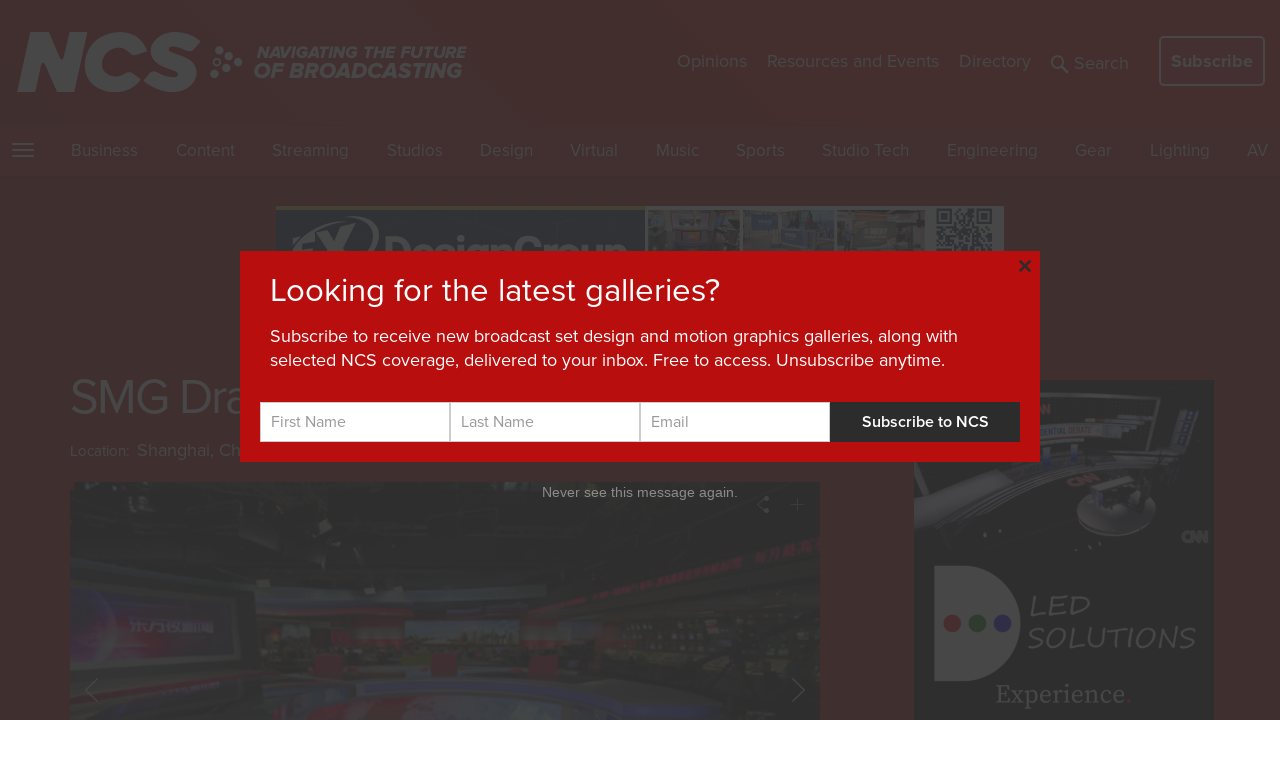

--- FILE ---
content_type: text/html; charset=utf-8
request_url: https://www.google.com/recaptcha/api2/anchor?ar=1&k=6LczM2QbAAAAABQ_AlTGLnVFzHw8ON60_9QP8c43&co=aHR0cHM6Ly93d3cubmV3c2Nhc3RzdHVkaW8uY29tOjQ0Mw..&hl=en&v=PoyoqOPhxBO7pBk68S4YbpHZ&size=invisible&anchor-ms=20000&execute-ms=30000&cb=qatfe7p59fs5
body_size: 48752
content:
<!DOCTYPE HTML><html dir="ltr" lang="en"><head><meta http-equiv="Content-Type" content="text/html; charset=UTF-8">
<meta http-equiv="X-UA-Compatible" content="IE=edge">
<title>reCAPTCHA</title>
<style type="text/css">
/* cyrillic-ext */
@font-face {
  font-family: 'Roboto';
  font-style: normal;
  font-weight: 400;
  font-stretch: 100%;
  src: url(//fonts.gstatic.com/s/roboto/v48/KFO7CnqEu92Fr1ME7kSn66aGLdTylUAMa3GUBHMdazTgWw.woff2) format('woff2');
  unicode-range: U+0460-052F, U+1C80-1C8A, U+20B4, U+2DE0-2DFF, U+A640-A69F, U+FE2E-FE2F;
}
/* cyrillic */
@font-face {
  font-family: 'Roboto';
  font-style: normal;
  font-weight: 400;
  font-stretch: 100%;
  src: url(//fonts.gstatic.com/s/roboto/v48/KFO7CnqEu92Fr1ME7kSn66aGLdTylUAMa3iUBHMdazTgWw.woff2) format('woff2');
  unicode-range: U+0301, U+0400-045F, U+0490-0491, U+04B0-04B1, U+2116;
}
/* greek-ext */
@font-face {
  font-family: 'Roboto';
  font-style: normal;
  font-weight: 400;
  font-stretch: 100%;
  src: url(//fonts.gstatic.com/s/roboto/v48/KFO7CnqEu92Fr1ME7kSn66aGLdTylUAMa3CUBHMdazTgWw.woff2) format('woff2');
  unicode-range: U+1F00-1FFF;
}
/* greek */
@font-face {
  font-family: 'Roboto';
  font-style: normal;
  font-weight: 400;
  font-stretch: 100%;
  src: url(//fonts.gstatic.com/s/roboto/v48/KFO7CnqEu92Fr1ME7kSn66aGLdTylUAMa3-UBHMdazTgWw.woff2) format('woff2');
  unicode-range: U+0370-0377, U+037A-037F, U+0384-038A, U+038C, U+038E-03A1, U+03A3-03FF;
}
/* math */
@font-face {
  font-family: 'Roboto';
  font-style: normal;
  font-weight: 400;
  font-stretch: 100%;
  src: url(//fonts.gstatic.com/s/roboto/v48/KFO7CnqEu92Fr1ME7kSn66aGLdTylUAMawCUBHMdazTgWw.woff2) format('woff2');
  unicode-range: U+0302-0303, U+0305, U+0307-0308, U+0310, U+0312, U+0315, U+031A, U+0326-0327, U+032C, U+032F-0330, U+0332-0333, U+0338, U+033A, U+0346, U+034D, U+0391-03A1, U+03A3-03A9, U+03B1-03C9, U+03D1, U+03D5-03D6, U+03F0-03F1, U+03F4-03F5, U+2016-2017, U+2034-2038, U+203C, U+2040, U+2043, U+2047, U+2050, U+2057, U+205F, U+2070-2071, U+2074-208E, U+2090-209C, U+20D0-20DC, U+20E1, U+20E5-20EF, U+2100-2112, U+2114-2115, U+2117-2121, U+2123-214F, U+2190, U+2192, U+2194-21AE, U+21B0-21E5, U+21F1-21F2, U+21F4-2211, U+2213-2214, U+2216-22FF, U+2308-230B, U+2310, U+2319, U+231C-2321, U+2336-237A, U+237C, U+2395, U+239B-23B7, U+23D0, U+23DC-23E1, U+2474-2475, U+25AF, U+25B3, U+25B7, U+25BD, U+25C1, U+25CA, U+25CC, U+25FB, U+266D-266F, U+27C0-27FF, U+2900-2AFF, U+2B0E-2B11, U+2B30-2B4C, U+2BFE, U+3030, U+FF5B, U+FF5D, U+1D400-1D7FF, U+1EE00-1EEFF;
}
/* symbols */
@font-face {
  font-family: 'Roboto';
  font-style: normal;
  font-weight: 400;
  font-stretch: 100%;
  src: url(//fonts.gstatic.com/s/roboto/v48/KFO7CnqEu92Fr1ME7kSn66aGLdTylUAMaxKUBHMdazTgWw.woff2) format('woff2');
  unicode-range: U+0001-000C, U+000E-001F, U+007F-009F, U+20DD-20E0, U+20E2-20E4, U+2150-218F, U+2190, U+2192, U+2194-2199, U+21AF, U+21E6-21F0, U+21F3, U+2218-2219, U+2299, U+22C4-22C6, U+2300-243F, U+2440-244A, U+2460-24FF, U+25A0-27BF, U+2800-28FF, U+2921-2922, U+2981, U+29BF, U+29EB, U+2B00-2BFF, U+4DC0-4DFF, U+FFF9-FFFB, U+10140-1018E, U+10190-1019C, U+101A0, U+101D0-101FD, U+102E0-102FB, U+10E60-10E7E, U+1D2C0-1D2D3, U+1D2E0-1D37F, U+1F000-1F0FF, U+1F100-1F1AD, U+1F1E6-1F1FF, U+1F30D-1F30F, U+1F315, U+1F31C, U+1F31E, U+1F320-1F32C, U+1F336, U+1F378, U+1F37D, U+1F382, U+1F393-1F39F, U+1F3A7-1F3A8, U+1F3AC-1F3AF, U+1F3C2, U+1F3C4-1F3C6, U+1F3CA-1F3CE, U+1F3D4-1F3E0, U+1F3ED, U+1F3F1-1F3F3, U+1F3F5-1F3F7, U+1F408, U+1F415, U+1F41F, U+1F426, U+1F43F, U+1F441-1F442, U+1F444, U+1F446-1F449, U+1F44C-1F44E, U+1F453, U+1F46A, U+1F47D, U+1F4A3, U+1F4B0, U+1F4B3, U+1F4B9, U+1F4BB, U+1F4BF, U+1F4C8-1F4CB, U+1F4D6, U+1F4DA, U+1F4DF, U+1F4E3-1F4E6, U+1F4EA-1F4ED, U+1F4F7, U+1F4F9-1F4FB, U+1F4FD-1F4FE, U+1F503, U+1F507-1F50B, U+1F50D, U+1F512-1F513, U+1F53E-1F54A, U+1F54F-1F5FA, U+1F610, U+1F650-1F67F, U+1F687, U+1F68D, U+1F691, U+1F694, U+1F698, U+1F6AD, U+1F6B2, U+1F6B9-1F6BA, U+1F6BC, U+1F6C6-1F6CF, U+1F6D3-1F6D7, U+1F6E0-1F6EA, U+1F6F0-1F6F3, U+1F6F7-1F6FC, U+1F700-1F7FF, U+1F800-1F80B, U+1F810-1F847, U+1F850-1F859, U+1F860-1F887, U+1F890-1F8AD, U+1F8B0-1F8BB, U+1F8C0-1F8C1, U+1F900-1F90B, U+1F93B, U+1F946, U+1F984, U+1F996, U+1F9E9, U+1FA00-1FA6F, U+1FA70-1FA7C, U+1FA80-1FA89, U+1FA8F-1FAC6, U+1FACE-1FADC, U+1FADF-1FAE9, U+1FAF0-1FAF8, U+1FB00-1FBFF;
}
/* vietnamese */
@font-face {
  font-family: 'Roboto';
  font-style: normal;
  font-weight: 400;
  font-stretch: 100%;
  src: url(//fonts.gstatic.com/s/roboto/v48/KFO7CnqEu92Fr1ME7kSn66aGLdTylUAMa3OUBHMdazTgWw.woff2) format('woff2');
  unicode-range: U+0102-0103, U+0110-0111, U+0128-0129, U+0168-0169, U+01A0-01A1, U+01AF-01B0, U+0300-0301, U+0303-0304, U+0308-0309, U+0323, U+0329, U+1EA0-1EF9, U+20AB;
}
/* latin-ext */
@font-face {
  font-family: 'Roboto';
  font-style: normal;
  font-weight: 400;
  font-stretch: 100%;
  src: url(//fonts.gstatic.com/s/roboto/v48/KFO7CnqEu92Fr1ME7kSn66aGLdTylUAMa3KUBHMdazTgWw.woff2) format('woff2');
  unicode-range: U+0100-02BA, U+02BD-02C5, U+02C7-02CC, U+02CE-02D7, U+02DD-02FF, U+0304, U+0308, U+0329, U+1D00-1DBF, U+1E00-1E9F, U+1EF2-1EFF, U+2020, U+20A0-20AB, U+20AD-20C0, U+2113, U+2C60-2C7F, U+A720-A7FF;
}
/* latin */
@font-face {
  font-family: 'Roboto';
  font-style: normal;
  font-weight: 400;
  font-stretch: 100%;
  src: url(//fonts.gstatic.com/s/roboto/v48/KFO7CnqEu92Fr1ME7kSn66aGLdTylUAMa3yUBHMdazQ.woff2) format('woff2');
  unicode-range: U+0000-00FF, U+0131, U+0152-0153, U+02BB-02BC, U+02C6, U+02DA, U+02DC, U+0304, U+0308, U+0329, U+2000-206F, U+20AC, U+2122, U+2191, U+2193, U+2212, U+2215, U+FEFF, U+FFFD;
}
/* cyrillic-ext */
@font-face {
  font-family: 'Roboto';
  font-style: normal;
  font-weight: 500;
  font-stretch: 100%;
  src: url(//fonts.gstatic.com/s/roboto/v48/KFO7CnqEu92Fr1ME7kSn66aGLdTylUAMa3GUBHMdazTgWw.woff2) format('woff2');
  unicode-range: U+0460-052F, U+1C80-1C8A, U+20B4, U+2DE0-2DFF, U+A640-A69F, U+FE2E-FE2F;
}
/* cyrillic */
@font-face {
  font-family: 'Roboto';
  font-style: normal;
  font-weight: 500;
  font-stretch: 100%;
  src: url(//fonts.gstatic.com/s/roboto/v48/KFO7CnqEu92Fr1ME7kSn66aGLdTylUAMa3iUBHMdazTgWw.woff2) format('woff2');
  unicode-range: U+0301, U+0400-045F, U+0490-0491, U+04B0-04B1, U+2116;
}
/* greek-ext */
@font-face {
  font-family: 'Roboto';
  font-style: normal;
  font-weight: 500;
  font-stretch: 100%;
  src: url(//fonts.gstatic.com/s/roboto/v48/KFO7CnqEu92Fr1ME7kSn66aGLdTylUAMa3CUBHMdazTgWw.woff2) format('woff2');
  unicode-range: U+1F00-1FFF;
}
/* greek */
@font-face {
  font-family: 'Roboto';
  font-style: normal;
  font-weight: 500;
  font-stretch: 100%;
  src: url(//fonts.gstatic.com/s/roboto/v48/KFO7CnqEu92Fr1ME7kSn66aGLdTylUAMa3-UBHMdazTgWw.woff2) format('woff2');
  unicode-range: U+0370-0377, U+037A-037F, U+0384-038A, U+038C, U+038E-03A1, U+03A3-03FF;
}
/* math */
@font-face {
  font-family: 'Roboto';
  font-style: normal;
  font-weight: 500;
  font-stretch: 100%;
  src: url(//fonts.gstatic.com/s/roboto/v48/KFO7CnqEu92Fr1ME7kSn66aGLdTylUAMawCUBHMdazTgWw.woff2) format('woff2');
  unicode-range: U+0302-0303, U+0305, U+0307-0308, U+0310, U+0312, U+0315, U+031A, U+0326-0327, U+032C, U+032F-0330, U+0332-0333, U+0338, U+033A, U+0346, U+034D, U+0391-03A1, U+03A3-03A9, U+03B1-03C9, U+03D1, U+03D5-03D6, U+03F0-03F1, U+03F4-03F5, U+2016-2017, U+2034-2038, U+203C, U+2040, U+2043, U+2047, U+2050, U+2057, U+205F, U+2070-2071, U+2074-208E, U+2090-209C, U+20D0-20DC, U+20E1, U+20E5-20EF, U+2100-2112, U+2114-2115, U+2117-2121, U+2123-214F, U+2190, U+2192, U+2194-21AE, U+21B0-21E5, U+21F1-21F2, U+21F4-2211, U+2213-2214, U+2216-22FF, U+2308-230B, U+2310, U+2319, U+231C-2321, U+2336-237A, U+237C, U+2395, U+239B-23B7, U+23D0, U+23DC-23E1, U+2474-2475, U+25AF, U+25B3, U+25B7, U+25BD, U+25C1, U+25CA, U+25CC, U+25FB, U+266D-266F, U+27C0-27FF, U+2900-2AFF, U+2B0E-2B11, U+2B30-2B4C, U+2BFE, U+3030, U+FF5B, U+FF5D, U+1D400-1D7FF, U+1EE00-1EEFF;
}
/* symbols */
@font-face {
  font-family: 'Roboto';
  font-style: normal;
  font-weight: 500;
  font-stretch: 100%;
  src: url(//fonts.gstatic.com/s/roboto/v48/KFO7CnqEu92Fr1ME7kSn66aGLdTylUAMaxKUBHMdazTgWw.woff2) format('woff2');
  unicode-range: U+0001-000C, U+000E-001F, U+007F-009F, U+20DD-20E0, U+20E2-20E4, U+2150-218F, U+2190, U+2192, U+2194-2199, U+21AF, U+21E6-21F0, U+21F3, U+2218-2219, U+2299, U+22C4-22C6, U+2300-243F, U+2440-244A, U+2460-24FF, U+25A0-27BF, U+2800-28FF, U+2921-2922, U+2981, U+29BF, U+29EB, U+2B00-2BFF, U+4DC0-4DFF, U+FFF9-FFFB, U+10140-1018E, U+10190-1019C, U+101A0, U+101D0-101FD, U+102E0-102FB, U+10E60-10E7E, U+1D2C0-1D2D3, U+1D2E0-1D37F, U+1F000-1F0FF, U+1F100-1F1AD, U+1F1E6-1F1FF, U+1F30D-1F30F, U+1F315, U+1F31C, U+1F31E, U+1F320-1F32C, U+1F336, U+1F378, U+1F37D, U+1F382, U+1F393-1F39F, U+1F3A7-1F3A8, U+1F3AC-1F3AF, U+1F3C2, U+1F3C4-1F3C6, U+1F3CA-1F3CE, U+1F3D4-1F3E0, U+1F3ED, U+1F3F1-1F3F3, U+1F3F5-1F3F7, U+1F408, U+1F415, U+1F41F, U+1F426, U+1F43F, U+1F441-1F442, U+1F444, U+1F446-1F449, U+1F44C-1F44E, U+1F453, U+1F46A, U+1F47D, U+1F4A3, U+1F4B0, U+1F4B3, U+1F4B9, U+1F4BB, U+1F4BF, U+1F4C8-1F4CB, U+1F4D6, U+1F4DA, U+1F4DF, U+1F4E3-1F4E6, U+1F4EA-1F4ED, U+1F4F7, U+1F4F9-1F4FB, U+1F4FD-1F4FE, U+1F503, U+1F507-1F50B, U+1F50D, U+1F512-1F513, U+1F53E-1F54A, U+1F54F-1F5FA, U+1F610, U+1F650-1F67F, U+1F687, U+1F68D, U+1F691, U+1F694, U+1F698, U+1F6AD, U+1F6B2, U+1F6B9-1F6BA, U+1F6BC, U+1F6C6-1F6CF, U+1F6D3-1F6D7, U+1F6E0-1F6EA, U+1F6F0-1F6F3, U+1F6F7-1F6FC, U+1F700-1F7FF, U+1F800-1F80B, U+1F810-1F847, U+1F850-1F859, U+1F860-1F887, U+1F890-1F8AD, U+1F8B0-1F8BB, U+1F8C0-1F8C1, U+1F900-1F90B, U+1F93B, U+1F946, U+1F984, U+1F996, U+1F9E9, U+1FA00-1FA6F, U+1FA70-1FA7C, U+1FA80-1FA89, U+1FA8F-1FAC6, U+1FACE-1FADC, U+1FADF-1FAE9, U+1FAF0-1FAF8, U+1FB00-1FBFF;
}
/* vietnamese */
@font-face {
  font-family: 'Roboto';
  font-style: normal;
  font-weight: 500;
  font-stretch: 100%;
  src: url(//fonts.gstatic.com/s/roboto/v48/KFO7CnqEu92Fr1ME7kSn66aGLdTylUAMa3OUBHMdazTgWw.woff2) format('woff2');
  unicode-range: U+0102-0103, U+0110-0111, U+0128-0129, U+0168-0169, U+01A0-01A1, U+01AF-01B0, U+0300-0301, U+0303-0304, U+0308-0309, U+0323, U+0329, U+1EA0-1EF9, U+20AB;
}
/* latin-ext */
@font-face {
  font-family: 'Roboto';
  font-style: normal;
  font-weight: 500;
  font-stretch: 100%;
  src: url(//fonts.gstatic.com/s/roboto/v48/KFO7CnqEu92Fr1ME7kSn66aGLdTylUAMa3KUBHMdazTgWw.woff2) format('woff2');
  unicode-range: U+0100-02BA, U+02BD-02C5, U+02C7-02CC, U+02CE-02D7, U+02DD-02FF, U+0304, U+0308, U+0329, U+1D00-1DBF, U+1E00-1E9F, U+1EF2-1EFF, U+2020, U+20A0-20AB, U+20AD-20C0, U+2113, U+2C60-2C7F, U+A720-A7FF;
}
/* latin */
@font-face {
  font-family: 'Roboto';
  font-style: normal;
  font-weight: 500;
  font-stretch: 100%;
  src: url(//fonts.gstatic.com/s/roboto/v48/KFO7CnqEu92Fr1ME7kSn66aGLdTylUAMa3yUBHMdazQ.woff2) format('woff2');
  unicode-range: U+0000-00FF, U+0131, U+0152-0153, U+02BB-02BC, U+02C6, U+02DA, U+02DC, U+0304, U+0308, U+0329, U+2000-206F, U+20AC, U+2122, U+2191, U+2193, U+2212, U+2215, U+FEFF, U+FFFD;
}
/* cyrillic-ext */
@font-face {
  font-family: 'Roboto';
  font-style: normal;
  font-weight: 900;
  font-stretch: 100%;
  src: url(//fonts.gstatic.com/s/roboto/v48/KFO7CnqEu92Fr1ME7kSn66aGLdTylUAMa3GUBHMdazTgWw.woff2) format('woff2');
  unicode-range: U+0460-052F, U+1C80-1C8A, U+20B4, U+2DE0-2DFF, U+A640-A69F, U+FE2E-FE2F;
}
/* cyrillic */
@font-face {
  font-family: 'Roboto';
  font-style: normal;
  font-weight: 900;
  font-stretch: 100%;
  src: url(//fonts.gstatic.com/s/roboto/v48/KFO7CnqEu92Fr1ME7kSn66aGLdTylUAMa3iUBHMdazTgWw.woff2) format('woff2');
  unicode-range: U+0301, U+0400-045F, U+0490-0491, U+04B0-04B1, U+2116;
}
/* greek-ext */
@font-face {
  font-family: 'Roboto';
  font-style: normal;
  font-weight: 900;
  font-stretch: 100%;
  src: url(//fonts.gstatic.com/s/roboto/v48/KFO7CnqEu92Fr1ME7kSn66aGLdTylUAMa3CUBHMdazTgWw.woff2) format('woff2');
  unicode-range: U+1F00-1FFF;
}
/* greek */
@font-face {
  font-family: 'Roboto';
  font-style: normal;
  font-weight: 900;
  font-stretch: 100%;
  src: url(//fonts.gstatic.com/s/roboto/v48/KFO7CnqEu92Fr1ME7kSn66aGLdTylUAMa3-UBHMdazTgWw.woff2) format('woff2');
  unicode-range: U+0370-0377, U+037A-037F, U+0384-038A, U+038C, U+038E-03A1, U+03A3-03FF;
}
/* math */
@font-face {
  font-family: 'Roboto';
  font-style: normal;
  font-weight: 900;
  font-stretch: 100%;
  src: url(//fonts.gstatic.com/s/roboto/v48/KFO7CnqEu92Fr1ME7kSn66aGLdTylUAMawCUBHMdazTgWw.woff2) format('woff2');
  unicode-range: U+0302-0303, U+0305, U+0307-0308, U+0310, U+0312, U+0315, U+031A, U+0326-0327, U+032C, U+032F-0330, U+0332-0333, U+0338, U+033A, U+0346, U+034D, U+0391-03A1, U+03A3-03A9, U+03B1-03C9, U+03D1, U+03D5-03D6, U+03F0-03F1, U+03F4-03F5, U+2016-2017, U+2034-2038, U+203C, U+2040, U+2043, U+2047, U+2050, U+2057, U+205F, U+2070-2071, U+2074-208E, U+2090-209C, U+20D0-20DC, U+20E1, U+20E5-20EF, U+2100-2112, U+2114-2115, U+2117-2121, U+2123-214F, U+2190, U+2192, U+2194-21AE, U+21B0-21E5, U+21F1-21F2, U+21F4-2211, U+2213-2214, U+2216-22FF, U+2308-230B, U+2310, U+2319, U+231C-2321, U+2336-237A, U+237C, U+2395, U+239B-23B7, U+23D0, U+23DC-23E1, U+2474-2475, U+25AF, U+25B3, U+25B7, U+25BD, U+25C1, U+25CA, U+25CC, U+25FB, U+266D-266F, U+27C0-27FF, U+2900-2AFF, U+2B0E-2B11, U+2B30-2B4C, U+2BFE, U+3030, U+FF5B, U+FF5D, U+1D400-1D7FF, U+1EE00-1EEFF;
}
/* symbols */
@font-face {
  font-family: 'Roboto';
  font-style: normal;
  font-weight: 900;
  font-stretch: 100%;
  src: url(//fonts.gstatic.com/s/roboto/v48/KFO7CnqEu92Fr1ME7kSn66aGLdTylUAMaxKUBHMdazTgWw.woff2) format('woff2');
  unicode-range: U+0001-000C, U+000E-001F, U+007F-009F, U+20DD-20E0, U+20E2-20E4, U+2150-218F, U+2190, U+2192, U+2194-2199, U+21AF, U+21E6-21F0, U+21F3, U+2218-2219, U+2299, U+22C4-22C6, U+2300-243F, U+2440-244A, U+2460-24FF, U+25A0-27BF, U+2800-28FF, U+2921-2922, U+2981, U+29BF, U+29EB, U+2B00-2BFF, U+4DC0-4DFF, U+FFF9-FFFB, U+10140-1018E, U+10190-1019C, U+101A0, U+101D0-101FD, U+102E0-102FB, U+10E60-10E7E, U+1D2C0-1D2D3, U+1D2E0-1D37F, U+1F000-1F0FF, U+1F100-1F1AD, U+1F1E6-1F1FF, U+1F30D-1F30F, U+1F315, U+1F31C, U+1F31E, U+1F320-1F32C, U+1F336, U+1F378, U+1F37D, U+1F382, U+1F393-1F39F, U+1F3A7-1F3A8, U+1F3AC-1F3AF, U+1F3C2, U+1F3C4-1F3C6, U+1F3CA-1F3CE, U+1F3D4-1F3E0, U+1F3ED, U+1F3F1-1F3F3, U+1F3F5-1F3F7, U+1F408, U+1F415, U+1F41F, U+1F426, U+1F43F, U+1F441-1F442, U+1F444, U+1F446-1F449, U+1F44C-1F44E, U+1F453, U+1F46A, U+1F47D, U+1F4A3, U+1F4B0, U+1F4B3, U+1F4B9, U+1F4BB, U+1F4BF, U+1F4C8-1F4CB, U+1F4D6, U+1F4DA, U+1F4DF, U+1F4E3-1F4E6, U+1F4EA-1F4ED, U+1F4F7, U+1F4F9-1F4FB, U+1F4FD-1F4FE, U+1F503, U+1F507-1F50B, U+1F50D, U+1F512-1F513, U+1F53E-1F54A, U+1F54F-1F5FA, U+1F610, U+1F650-1F67F, U+1F687, U+1F68D, U+1F691, U+1F694, U+1F698, U+1F6AD, U+1F6B2, U+1F6B9-1F6BA, U+1F6BC, U+1F6C6-1F6CF, U+1F6D3-1F6D7, U+1F6E0-1F6EA, U+1F6F0-1F6F3, U+1F6F7-1F6FC, U+1F700-1F7FF, U+1F800-1F80B, U+1F810-1F847, U+1F850-1F859, U+1F860-1F887, U+1F890-1F8AD, U+1F8B0-1F8BB, U+1F8C0-1F8C1, U+1F900-1F90B, U+1F93B, U+1F946, U+1F984, U+1F996, U+1F9E9, U+1FA00-1FA6F, U+1FA70-1FA7C, U+1FA80-1FA89, U+1FA8F-1FAC6, U+1FACE-1FADC, U+1FADF-1FAE9, U+1FAF0-1FAF8, U+1FB00-1FBFF;
}
/* vietnamese */
@font-face {
  font-family: 'Roboto';
  font-style: normal;
  font-weight: 900;
  font-stretch: 100%;
  src: url(//fonts.gstatic.com/s/roboto/v48/KFO7CnqEu92Fr1ME7kSn66aGLdTylUAMa3OUBHMdazTgWw.woff2) format('woff2');
  unicode-range: U+0102-0103, U+0110-0111, U+0128-0129, U+0168-0169, U+01A0-01A1, U+01AF-01B0, U+0300-0301, U+0303-0304, U+0308-0309, U+0323, U+0329, U+1EA0-1EF9, U+20AB;
}
/* latin-ext */
@font-face {
  font-family: 'Roboto';
  font-style: normal;
  font-weight: 900;
  font-stretch: 100%;
  src: url(//fonts.gstatic.com/s/roboto/v48/KFO7CnqEu92Fr1ME7kSn66aGLdTylUAMa3KUBHMdazTgWw.woff2) format('woff2');
  unicode-range: U+0100-02BA, U+02BD-02C5, U+02C7-02CC, U+02CE-02D7, U+02DD-02FF, U+0304, U+0308, U+0329, U+1D00-1DBF, U+1E00-1E9F, U+1EF2-1EFF, U+2020, U+20A0-20AB, U+20AD-20C0, U+2113, U+2C60-2C7F, U+A720-A7FF;
}
/* latin */
@font-face {
  font-family: 'Roboto';
  font-style: normal;
  font-weight: 900;
  font-stretch: 100%;
  src: url(//fonts.gstatic.com/s/roboto/v48/KFO7CnqEu92Fr1ME7kSn66aGLdTylUAMa3yUBHMdazQ.woff2) format('woff2');
  unicode-range: U+0000-00FF, U+0131, U+0152-0153, U+02BB-02BC, U+02C6, U+02DA, U+02DC, U+0304, U+0308, U+0329, U+2000-206F, U+20AC, U+2122, U+2191, U+2193, U+2212, U+2215, U+FEFF, U+FFFD;
}

</style>
<link rel="stylesheet" type="text/css" href="https://www.gstatic.com/recaptcha/releases/PoyoqOPhxBO7pBk68S4YbpHZ/styles__ltr.css">
<script nonce="S7FTkz2vylCWhJqQQddgww" type="text/javascript">window['__recaptcha_api'] = 'https://www.google.com/recaptcha/api2/';</script>
<script type="text/javascript" src="https://www.gstatic.com/recaptcha/releases/PoyoqOPhxBO7pBk68S4YbpHZ/recaptcha__en.js" nonce="S7FTkz2vylCWhJqQQddgww">
      
    </script></head>
<body><div id="rc-anchor-alert" class="rc-anchor-alert"></div>
<input type="hidden" id="recaptcha-token" value="[base64]">
<script type="text/javascript" nonce="S7FTkz2vylCWhJqQQddgww">
      recaptcha.anchor.Main.init("[\x22ainput\x22,[\x22bgdata\x22,\x22\x22,\[base64]/[base64]/[base64]/[base64]/[base64]/[base64]/KGcoTywyNTMsTy5PKSxVRyhPLEMpKTpnKE8sMjUzLEMpLE8pKSxsKSksTykpfSxieT1mdW5jdGlvbihDLE8sdSxsKXtmb3IobD0odT1SKEMpLDApO08+MDtPLS0pbD1sPDw4fFooQyk7ZyhDLHUsbCl9LFVHPWZ1bmN0aW9uKEMsTyl7Qy5pLmxlbmd0aD4xMDQ/[base64]/[base64]/[base64]/[base64]/[base64]/[base64]/[base64]\\u003d\x22,\[base64]\x22,\x22wpoUeMKKM0deNsOTGMKIVMK4wppZwpxaV8ODDmFvwoXCmcOMwqXDojhcW33CmyF5OsKJZUPCj1fDuETCuMK8Q8OGw4/CjcOqZ8O/e3jCiMOWwrRAw4QIaMOcwr/DuDXCu8KdcAFYwqQBwr3CqSbDrijCmjEfwrN1Ew/[base64]/Coz5seADDqHBkwrVwwofDr1Y2w5QUG8KhTl4XJcOXw4Q8wqJMWipOGMO/w6glWMK9R8KPZcO4XhnCpsOtw55qw6zDnsOiw5XDt8OQRSDDh8K5CsOEMMKPM23DhC3DkMOYw4PCvcO/[base64]/[base64]/DucKpWVV8XcKAwqESwo/[base64]/[base64]/CmcOawrjDk1JRVcOwUyzDuHttw7DCmsKBRDbDiXZ3w6jClCnCtCRnE0zDl0gSQjkHGMKiw5DDtCvDv8KBXEsowp05wrzCv2FZNcKrAyjCoQYaw6/Cn3k5eMOiw4PCgRBmWA7Cn8OMfAwPUSnCmDxVwo9tw74MeXMfw6gMGcOBT8O8HwImJmN5w7TDpsKDQ2DDjScHVjLCgX4masKaJ8Kyw6JMe35Gw4Azw7HDkxnCkcKew7JSUkzDqsK5f2PCqBIgw75YMDkwBgByw7DDs8Otw4/CssKiw7rDpXDCsmdgRMOXwpxtbsK/FnjCrn9owpDDp8KnwrPDqsO4w4TDkADCvinDjMOtwoYHwqzCgsOFVW5NQ8KTw7nDvETDoQ7CoijCmcKOEzlsPmcjbENew4xSw59GwoTChMK+wpZfw6rDoHTCvVHDixodKcKWFDV/[base64]/[base64]/CjcOnJ8KND8O5XsKWwonClMOBw4R4TAdhw6rCs8Kyw4vDosO4w6xxTsK4b8Ozw4klwqvDv3fCl8KNw6HCq3rDln9SHyvDm8K/[base64]/D8KNScK3R2vDu8KmwpQyK8KnQD8IQMKjwpdiw4/Cn3LDvcOCw5gAEnwIw6sbb0Nmw6xxfMOUH0HDqsKFUkHCr8K/LsK3EzvCtC3CusOTw4DCocKsST5/w4Z3woVLCH9kF8OrPMKpw7DCucOUPU/DksOlwo8vwqofw7NxwqvCnMKQZsO7w6TDj0PDkEHCr8KcHcKWIwYdw4bDqcKfwqPCry1Iw4zCisKXw4YbO8OuHcO1DMO5fzltDcOvw4TClBEIVsOZc1cJXi7Cq3XDpsKJEXt2w7vCuHRiwoxbCzLDhQ5BwrvDgzzCnXg+VEBvw5TCk0F9TMOewrgKwrLDgQAZw6/CozR3dsOjdsKLXcOaCMOFT27DrjIFw7HCuD7DngVRWsK3w7MkwpXDr8OzfsOUI1LDt8O3YMOSe8KIw5vCscKDGh5Bc8OfwonCm0LCl3IgwrcdasOhwqfChMOvTAwhe8O5w4nDsyMoDMK/w5TCrFPDq8OBw61+eiZCwobDlm3CnMOew6I6wqDCoMK/wrHDoElfO0LDgsKRNcObw4bChMKZwokOw7zCusK2PVTDn8K+eAPCgsKudC/DsDLCgsOaIznCvybDs8Kjw41mGsOUTsKYDcKlLkfCocKLEMK9OMKvdMOkw6/Dh8KHcC1dw73ClMOsB0DChMO8O8KdfsOFwrJMw5hSU8OUwpDCtsOMXcKoQAvDgRrCiMKyw64gwrlww69ww6nCqFbDl2vCo2TDtTbDhsKLCMOkwq/CpcK1wpDCgcOVwq3DsQgXdsOtJkvCrRkRw6jDr1MIwqA/DkrDoEjCrE7CpcKeYsOkKMKeRcOlaxlbPXA0wpZMEMKTw77CiX0pw6YRw4zDgcKwd8Kaw5gKw5TDkwrCnj8TECXDs2DCgwgXw4lKw6h+SkTCnMOaw7TCi8KIw6srw6/DncO6w6VEwpEgSMO9JcOWSMKhZsOewrnCvsOEw7fClsKPBGISNCdUwrzDqMOuKQzCl1BJIsOWEMOnw7TCgcK0PMOsB8K/wqbCocKBwpnDs8O3eCxzwr8Vwr4ZDsKLJ8OyT8Ogw75qDMK0OXHCqnXDnsKCw6xXYwHDv2PDm8KIRcKZXsOiN8K7w5YZOcOwZGsnGC/[base64]/JMOBw5AowqbCu8K5w4rCp2XDnMOpScKAw6/DksKTf8O7wo/CizPCm8OOOmDCv3YYVsKgwpDChcKqcDA/w4AdwpokHScDHcOSw4bDgMK/wq7DqE3CqsOaw4xWGTfCpMKHXcKDwpjCsns6wojCssOawooAL8Ovw4BrccKSOCnCl8O9IwHDmUnClDbCjxPDhMOcwpUkwrPDrUl9KidCw57DsVTCqTogOGU8UsOUTsKGaWnDn8OrZHNRXwbDkWfDsMONw6ExwpTDvcOmwr4Nw6Bqw73Crw/CrcKnXWTDnWzCpFoAw4PDt8KQw7xlWMKiw5bCogYXw5HCg8Kiwp8iw7bCrFVLM8OGZyfDm8KtZMOXwq0kw5huBXnDmcOZKzXCqn8VwpMLSMO1woXCojnCh8KPwop8w4XDnSItwrcfw7nDmRHDoFLCusKNw5vCoz/Ct8KUwofCtcOjwpMYw63DiB5PUEdpwqdUWcKjYsK5bcOawr9mYHXCpXrDsw7DvcKQdk7DpcKiwpbCiQgww5jCmcOvNijCsnhtX8KsWgfCjBNOQHEdEMK8OUEgGVPDlVLCtmzDs8OJwqDDksK8YMKdFXnDjsO0V0NVHsK7w413GjnCrXRbKcKNw7nCicO5WMOWwp/CiWPDtMO2wrhIwojDpArDocOcw6J5wp0Jwq/DhMKbHcKjw5ZbwpfDl0zDgBh8w4DDkVnDpwzCu8KPU8KpcMOqLlhIwplUwoo2wpzDniVhTVUUwpxad8K8IGZZwoPCgThZGhbCssOoM8O3wr5pw43CrcOwXsO2w5fDq8K0ZgzDmcKPecOLw7nDsHpTwpMow6PDrcKyZ2Q/wovDuRkRw5vDnG3CsmM6e0DCo8KCwqzDqwZdw7DDusKxLU1nw5HCtjUVwr/Dok4gwqLDhMKrUcKPwpd/wowjAsOFMjrCr8KSWcO4PHPDmnxSU1V2JlvCgkl4F0DDr8ObKFk+w4EewqoKHnQXHMO2woTCn0PCgMOPTR7CuMKgEXQWw4t5wr9sDMKpbMO+woQywoXCrcK9w5sBwqh6wpA0H3/[base64]/CrsO6eDIqLSUCw6B8wqMcw5nCuGnCqMKjwqokJMKSwqPCgk7DljfDn8KXZDTDmzddKQrDgcKCeyEOZyXDg8KAdB9LFMO2w6BnCcOdw7PCgAzDsHp/w6BfPkZ4w7hHWHnCsSXCkQTDm8OjwrbCsiwHJXfCiVwlw4zCucKyWX1YPHbDthknKsKxwpjCq0/CpA3CrcOxwrHDpD3DiWvCosOEwrjDhsKlTcO/woV2CmsFVlnCpkTCtkoZw4nCoMOiWR98NMOzwovCpGHCvzZgwpTDjnRbUsKfBUrCjwLDjcK5dMOweBLCh8ORKsKFGcK3w7bDkgwPGQzDi2sawopfwqXCtcKTGsK8E8OOEMOQw7XDssOywqRiw7Mnw5rDiErCmTQ5dlNlw64dw7/CsxU9dkE1WgNmwq07W1F/IMObwoXCozDCsAVWMsOYw54nw7sWwqLCvsK0woIzLCzDiMK3DkrCvW4Jwpt6wrTDnMK/ZcKwwrUqwrzCsRkQWsOEwpvDhHHDokfDhcOYw5Nlwo9CE2tDwqXDlMKaw7zCiRJrworDosKWwqoYBE9sw7TDjxjCvT9Dwr7Dkx7DrRFdw6LDryjCoUVUw6HCjz/Dm8OyBMOXA8KVw7TDnxnCv8KMPcOyD1h3wpjDiVPCgsKowo/DuMKNVcONwojCvSFECMKVw7bDtMKHW8Ohw7TCq8OcRcKAwrFfwqVSRA00e8O6M8Kqwp5dwrsfwp5IQ0lqI27DojvDuMOvwqwQw6tJwqLDmHEbAEjChXoNM8OGG39CXcKkGcKowqnCvcOJw5/Dm08AVcOSwpLDjcOIZi/[base64]/X8Ovw4VzQsK3BRPCv23Dh3csXMOAw67DgFYZT0Ekw7nDnmEgw7TDg2sZbntHDsKEWTZ5w7HCtiXCosKqf8KAw7/Dg30IwogwfjMHQSTCucOAw6pfwqzDocOiI3IPUcOccBjCpzTCrcKvSmhrO1PCq8KBIz5VcjgPw7pDw4jDtDrDksO6HcOmeGfDmsOrEiPDq8KoABAzw7jCs3LDq8Ofw5LDoMOywo5xw5bDo8OLXyvDj0nDjEAPwo8owrzCsjMKw6/Cnj7CvDNtw6DDuSARYMONw7zCkXXDtB1DwqIRwojCtMKOw4FYE3NpDMK5GcO7J8Ocwrtrw5XCnsKpwoJAMgMRP8KSBgQnE3g+wrDDmzLCkCFtMEN8w7fDnAtZw7jDjEdQw4/ChQLDjsKMI8OhWlEJwqTCh8K8wr3DrcO8w6HDpcKxwqzDnsKYwrnClkjDjDEBw4Bww4rDr0fDu8KSMlYnfyoqw71SL3dkw5ACGsOwJE1oSAvCm8OGwr3Co8Kow7Q1w6A4wpEmI2DDhCDCg8KcUiBRw5pdQsOkZ8KDwrYJS8KlwosMw45/AV8tw6E/[base64]/CnMOVOsKzw6UmGRTCrMOtwqRVLDvDlcKWw4PDtHTCnsOlw7bDjMOZUUp2ScKyKzfCtMKAw5YDLMKvw5ROw64Xw4bCt8KeCU/CkcOCaTg5GMOzw4R2PUtzHwDCrGXDhykMwpB4w6V9HwwIAsO5woh7NSfCpCfDkEcaw6J7Ww7Ct8OsB0/[base64]/CjsK1w5dCJRxywrzDosK+WxVrX0zDvMOowpDCiTRXMMO1wp/Dp8O7wpDCicKLLQjDmU3DnMO7KsOSw4hjIEsFYznDilhZwpPDi3dYUMOOworDlsOQf3g6w7d2w5zDvSzDrjQfwrMrHcOOcSwiw6zDiFTDjj9sRU7CpT5XD8KELMORwrLDi20hw7opW8OnwrfDlsKAC8Kowq/Dm8Kmw65nw4YFT8Ouwo/DmMKCFSljY8OjSMO3M8Obwpp8QV9zwrwQw7EKXAgDHSrDmQFNDsKeLlcmc08Lw5FAA8K1wp/ChcOMCDENw41lD8KPNMOUwrkIUn/CszYEe8KWUgvDmcOqSsOTwpBTCcKQw6PDvWE7wqotwqF6cMKVYCzCusO1RMK7w6DDscKTwoQ6YknCpn/DiD0Qwpovw5zChcKhXUTCucOLHlHDksO/bsKkRw/[base64]/b3kmwqjDhsK1R2HCv8ORw5ZXw5lrQcKHPMKPPsK4wpdDHsOlw7xtw6/DgURIBA9pDsK8w4ZEN8OxfDg4BnMlTsOwfMO8wrZAw4wpwo8RW8OBK8KCF8OKVgXCiHxcw65kw7HCtMOUaxxNUsKfwrBrCR/[base64]/[base64]/Dg8OGw4TCsMKCfmHDhcKWwq5Dw715wrjDisO+w4Nbw6dzFUNcScOpQTfCsSzChsO/DsOtNcK2wonDgsO6I8O/w7JvBMOpHXvCriAFw58nWsK6U8KkaE8Cw4QVfMKESXXDgsKtIBfCm8KLFcOxEULCj1hWMCnCgBbChH9GCMOMW35lw7HDuifCksOnwoUsw7Jtwo/Dr8OIw6xbbyzDiMOpwqnDtUHDocKBXsKHw5nDuUTDi0bDs8Kow7PDmzpANcKhJ2HCgRHDqMOQw7DDoUkzf07Dl0rCqcOPVcK8w6rDu3nCqlbDgVtYw7LDpMOrTWPChSYfZBLDnsOCDMKrCivDoD/DjsObbMKvBcOCw4jDm3MTw6bDoMKfKi8cw77Dsh/DuHRiwoRHwrbDoUJwPF3CpTbCnwoyAVTDriXDh33CjS/DqSsJFgVLDU/DtwAKM2skw6FmesOJRnUDWWXDnUF6wrFzd8O8McOYXGx6RcOrwrLCjTlFWMKZXMOVRMOQw4UVw79Jw5jDnWQ8wrVOwqHDng3CicOiCXjCqy07w7jCm8OZwphnw4pjw6VGVMKiwplnw4nDkUfDu3cmRzFHwqzCkcKCS8OpbsO/bMORw4DChVnCgFLCvMKOUnQ+XnrDnmlRK8OpJxNMGsKfTsOxYm08QxMcVMOmw74uwpsrw6PDm8OiFsO/wrUmw5zDixJzwqN4ccK8w7k1QGI9w5wtbMOjwrxzYMKLwqfDm8OVw7sNwo8swodcfUEUKsO9wrE/AcKqwp7DvMKgw5AOesK5IjsPwoETdMK+w5HDjh8twp3DjD0Vwo02wo3Dq8OmwpTCtMKrw6PDrFB0wprCiAczbgLCnsKxw5UYMUdSI1TCjkXClEpxwq5Qw6jDjTkFwrDCrC/DkmXCkMKaRDfDuCLDoTs8eDfCnMKxRmIQw6bDsX7DnkjDohdowoTDtMO4wqLCgysiw7JwS8OIcMKww4bCgsO1DMKuDcO/w5DDssK7GMK5OsOsXsKxwoPDmcK/wp4Vw4nDonw2w6xnw6Mqwrt+w43DolLDl0LDlMOwwozDg2cdwrHCu8ONJyo8woDDh0PDlHTDhXjCr0wVwo5Vw7MPwrdyFH9GRkx4IcKtHMOBwpxTw6PCqlhsbB0Cw4TDsMOcCMOeHG0LwqjDr8K3wobDmMOuw4EVwr/DisKpeMOnw5bCjsOjNQc4wprDlzDChC7DvkfDpBvCqivCkHICV2QZwoBiwo/DoVN/wqDCqcOrwpzDhsO7wqUbwpUsB8OBwr53MEIBw6l6NsOPwpl/w4kwJGFMw6ZDey3ClMOkOTp6wrLDoWjDksKiworCqsKbwobDh8KsMcKmQcKbwpkDNQVnLTjCjcK9UMONBcKHKsKpwr3DvjXCijnDoA1BYHJ9EMKqfAvCqQDDpEjDgMOHCcOZNcO/wpQ6TEzDnMO+w5vDq8KiFsKxwqR2w4LDh2DClzRBOlBiwrjCqMO5w4/CgMKZwoZjw5lyMcKIHwnCpsKSwrkEwrjCtjXCnAc3wpDDl1p4JcOiw5DChxx+woEBY8KewopdMTVDWBhMRMOjYjseYcOow5ogSHEnw6d7wqjDmsO/[base64]/HMK+wqTDnFZmLC3DsMKXOTnCuRIvAsOCw6vDocODdm3DqD7CvcO5OMKuJmjDmMKYbMObwoTDlCJkwojCvsOaPcKGTsOZwoDCgXdzAS7CjjDCjw8ow64tw7zDp8KIFMKtOMKUwqdXeUxTwrbDt8K/w6jDoMONwpcICgZuPMODCcOswp1NLBZbw7Ikw7XDlMODw4A4wqfDlRQkwrzCnF0Zw6vDl8OUIFLCjcKtwoRFw7nCoirCsCbCisKCw7FCwoPDkl/Dk8O1wogPesOmbljChsK+w6RCHMK8OcKHwoNHw4wDC8OFwq1yw58BF07Crj8wwrR1ehnCuiJ1NirCqzrCuxEuwqEEwpTDnWZvQ8O3XMKcAhfCpMOww7TCgkwiwq/DlMOoG8OuK8KCJFgXwqrDmcKBGcK8w7IuwqYzwo/DjDzCphIDSXcJecOcw5UpN8Olw5LChMKXw6kgUghJwrnDmwrCicK8WVRkHX7Chh/[base64]/CuFvDqifCisKyKUXDuCvCng7DqUJ6wrNsw5M1wr/CizY/w7/Dollrw7PCpifCr1TDhwLDqsOGwp8sw7bDqsOUEjTDvinDul1/UV3DqsKbw6vCtsK6B8OYw6wEwqTDmiILw7HCpz1ze8KKw6PDmcK7MsKiwrAIwpHDnsONTsK0wqPCgg7DhMOaFV0dVlQ3wp3CrR/CksOtwrh+wpnDl8KRwrXClcOrw4ANPH04woIZwpRLKjwZX8KuJXXCjTdSCcO/wq43wrddwpnCkV/Cg8K3P0TDl8Kwwr96wrlwAcOswqzCpHl1O8Krwq1dSSPCqhBuw7DDujzDvcKGOMKKBsKmB8ODw44SwqjCocOwCsO7wqPClcO5f1U2wrwmwo/[base64]/[base64]/DtsO7NR50HMK0w6/[base64]/[base64]/wpkMLzQ7woo5wpDCmV1DLsOsW8KwWhPDki5oUsOYw43ChsOOY8OVwpBRw6vDsAQYZghpF8KIYG/DosOuwokDfcOTw7gqLFhgw5XCu8OPw7/Dt8K8LsOyw4s1XMKuwprDri7Cl8KOL8KWw64Xw4fDuWUtawfCm8K7J0Z1GcO4AT8TFTXDvEPDicO5w5PDtigwYB87Zn/CtcOna8KGXxlxwrw1LMO7w5dvL8OlBcKzwpdMBUlWwobDnMKfGjHDtcKBw7J1w4jDv8KYw6PDuE7DusOEwoR5H8KKbGfCtcOnw6XDjT1+A8KXw7t5wp/Crhgdw47CuMK6w4vDg8KJw6IYw5/DhsKawoFrBhpKC1IlbhHCjRpKHGMbcSwrwr09w5kbRMOiw6k0FwjDl8OlBsKTwokZw6IBw7rCqMKOTytrDEjDlFY6wqrDkQ4tw5/[base64]/Do8OwFsOewqQTw7t6XHjClcOUwqhDGATDrxtBwqDDhcKvJ8OXwox6KsKIw43DsMOzw6bDoj/[base64]/DjlrDqGTDm8OAKArDmVgtw5rDhg/Cl8OzL3FFw5vCnMOkw70nw7RvDVd0bj9aN8K2wr5AwqoNw5bDuXJiw7IqwqhvwrxJw5DDlsKjCcKcRkxgF8O0wrR6GMO/w4HDoMKqw5paFsOgw7ZXL0B9SsOgdkzCkcKfwqxNw7Rxw4bCp8OLA8Kac1fDp8O9w6g8H8OKYg5qNcKSXA4mLGtPXsOdQlXChlTCrVttF3DCknUswph4wowLw7rCh8KvwrLCh8KBOcK/N2/[base64]/DsRFGwoRow5VPwrfCgBbDiMKrOnfDhijDiyrDhjHDhmZiwqQncWzCum7CiHMXDsKmwrbDtMKNLzjDo1ZQw7HDkcOBwo9WMlTDmMKMWMKoCMK0wrZpMD/[base64]/Cp8O8f8Khw6XCocOfw4k0U2sWKMOXHcKlNVAvwrAcUMOawqfDtw9qFALCmsKuwph6LsKyXVzDsMKcL0hrw65Uw4fDiRbDllZKAwfCicKnLcKHwpoBYS9+GAYFYcKyw69wO8OeKsKMYjIUwq/Ci8OYwrE8FTzDrCzCgcKoch1CQcO0PRrCmj/CnWVrCxkaw6rCj8KBwq/ChlvDmMO4wo0kDcOiw7vCs0bCicOMMsKpwpxFHsKNwrbCoGPDuEbDicOvwrTCvEbDqsKSTsK7w6/DlkVrA8Kwwog8MMOeWmw3bcKFwqkOwrhLwr7DjFElw4XDry1PNHEfJsOyCDAyS2nCok8PczdQEhE8XD/DowLDuSDCghDCiMOjLhDDjXnDpkJAw5XDhAQNwp9tw53DnmrDiHRrUn3Ch24NwoLDgk/Dk8OjX2rDiWtAwpBcOVTCkMKsw5N2w5XCuC0fBQc0wqIzTMObP1bCnMOTw5Y9XsKfHMKGw7UBwo1Xwrhww6/CrMKBFBvCiwXDucOOacKHwqU/w6bClsO9w5fDgg7CgVjDhxUIG8KEwrMDwqAZw7ZMXcOsBMOgwrfDs8KsAR3CjwLDjMONw63DtVrCo8Knw59dwrdiw7tiwqRAaMKDWljClcOUbUIKd8Krw5gFalEHwpwLworDhTJIacOew7UWw5JLLMODecKMwpXCmMKcRGfDvQTClEfDh8OADcKuwpM/ID7CoDzCgcOMwpTChsKEw6jCvS/DsMKRwrDClsOjw7XChcOAGsKhRmIdMAXDtsOVw6/DozxtB056QsKfAQYxw6zDuwLDq8O0wr7DhcOfw7rDvi3DgSsew5vCrEXDgm8IwrfCocKYIMOKw4fDj8K1w6kowqdKw4jCvUEow6lcw6lfJsOSwoLDm8OzaMKNwpHCjBHCsMKjwpPCn8K+dGjCiMKdw4kBw7h/[base64]/CpivDmsKSUDTCp8KSwpvCj8KiJMOXw5nDjcOuw5bCvUrCj3k1woHCo8Onwrshw7oXw7TCr8Oiw7k6ScKGIcO1ScKnw6/DjFU/[base64]/DoMOCfFjCkCTCuRIvwrQsw6ceaQ55w7PDvsOYfCxTJ8K3wrdCFGAOwqJ5JyrCnV5ffMOdwqlyw6ZCfMO7K8KoSAxuwovCnTcKDSs2AcO3w40lLMKXw7jCoQI+wp/[base64]/[base64]/[base64]/[base64]/CiGFfIjXCqMK4w68hw6sdf8Knw5JIwpzCi8KHw5cVwpXCksKEw47CnU7DpjgOwovDiTTCuyEZSFtpUHMLwoxSWMO7wqZ/w4NnwoXCsyrDkytpGSh/wo/DksObPR4fwoXDosKIw43CgsOHBxzCg8KabmPCljDDgHrCpMO6w6nCki96w7QTfRRwN8OGOXfDo2UkQ0jDhMKTwqvDvsKDZTTDtMO/w4knDcKGw7bDt8OOwrbCqMOzUsO3wo9yw48JwqDCssKKwqHDocOHwo/Dm8OTwp7CsXM9BxzCk8KLQMKpOhRiwpxyw6LCuMK5w77DoQrCsMKlwpPDhyVEBU0vGA/[base64]/I0vDkcKMU8OjwpnDgTbCrzQZwp7CsMKvwpjCq1fDm1rDnsOkNsOBAhdGJ8Kxw73Dn8Kfwrg8w4bDpsKiScOHw7Uww5wWdynDvcKrw5MnVi1owpdqNwDChifCmgPCvDkLw7sPcsK8wr/DmjZZwqRmGUDDqGDCu8KqGBRAw78DFcKZwqAyHsK9w6gQE1PCnRfDkg51w6rDrcOiw4t/w59RN1jDq8Onw5DCrgs6wrHDjTnCm8OJfWF6woEoccOKw4EuAsOiOcO2a8Kfw6nDpMO6wo0oY8OTw5MGVB3CsxtQMnnDsFpSS8KlQ8O3PAxow51Zw5PCs8Osf8OUwo/DlcOgd8KyasOUVMOmwpXDlkvCvz0fH0wqwq/Dk8OsLcO6w6/DmMKLFk9Ce2cVZ8KbSQzDhsO2IWDCnlkEW8KcwobCusOZwr1/[base64]/[base64]/CghpAwqxVQzUtZnPCjcKxw5nCsMK+w6YpMS7Cs3pLwpduK8K6ZsKhwrTCsg8WYSHClHzDskc8w48Iw47DvA95dEN/[base64]/RsKewolDRsOFw61Uwq3DmcKZw4DDrCbCqV04dsOZw4oSGD3CkMK/[base64]/DiQY0w5rCqcOhNMK6CsKzw4V5EcKGwpISwp/DssKpaRIeUcO2f8Kaw5bCknc8w69uwq/[base64]/wrR7PTbCgztcw6taPVnDo8KPwqjCvMKFwqrDtiV4w4rCp8OnB8OIw6p+w6QHN8K+w7V+OsKrw57DpFvCksKcw4LCnQgWOcKQwp5IHx3DtsKoIVrDr8OSGFlRcQHDi13CqWdkw6EdLcKGTcKew6bClsKrI0zDu8Obwq/DhcK9w597w6BabMOIwpPCq8Kcw4rDtkvCvcKPBxxpaVnDg8Omw6wuLxIuwovDghpod8Kmw4oqYMK5H1LCowzDlH/DumlLOhrDncO4w6BTPsOyTCPCr8K6FU5ewpbDsMKwwq7DnT3DnlhVwpB3asOgCsOQHGQbw4XCiF7DpMOHED/DszZdw7bDnsKgwqBVF8OicgXCp8KKfzPClS1sccOYCsKlw5LDscK9aMKtGsOrLyIqwr/ClMKUwobDlsKIPADDisKhw5RsC8K+w5TDjsKyw7R4FDfCjMK0SCA/TxfDtsOZw4nCrsKQW1JoVMO9BsOXwrMswp5bVCXDtsOLwplYwpPCmUXCr2fDr8KtZsKqMTs1XcOGwoxTw6/Dhm/CjsODRsOxYUbDgsO/[base64]/DszfCg3p9H8KsFMOVc8O3CsOwcsKbw69QJVNQGCHDocOeXCvDmsKewofCpE/CssOkw6ZeGgPDok7CjV9nw5E3esKNYcOrwrxnD3UcQsKQw6N/IMK7KDbDqRzDiUINDjcBRMK7woN/[base64]/CglLDhH95wqgaRsKgw5HDicKQwq9DfG/Cl1NdcXrDg8OmRcKwUxlgw7kvc8OlTcONwrjCjMOZNAnDqMKPwrnDqCZPwoDCpMOmPMOJT8OeNGbCr8OvR8OccyIvw448wpXCucOCDcOBAMODwq3CvQvCnFMjw6DDskXDs2c/[base64]/[base64]/M8OiwplNcTLCnsKZPUEzw53Dr8Kzw5PDj8ONwrXDhFTChjfCv1PCu2XDjMK3BGXChm8oDsOswoNyw4zDhh7DtcOxNmXDnnzDp8OvUcOsOsKCwqHCm3EIw54Swq01GcKswrF1wr7DuGvDncKzPG3Cq1gnacOLMnzDqSIFMnNvVMK1wo/CgMOmw6B9LELCscKoTCRFw70BG1XDgHPCq8KwbsK9XsONX8K4w5HCtynDrGnCk8Klw4llw75XFMK8worCqCzChmrDs03Dg23DpTbCuGrDtTgJcgTDuiorYxFDHcKESBfDu8OuwpfDosKkwp5qw4YQw5rDtkPCqGx2O8KrBU1vWQ/Cl8OeAB3DucO1wqDDojBRPlXCj8KuwqZMccKdwpEEwrdyCcOvaSUTMMOGw4VTalZZwpkxRsO8wq0Fwq11NMOzbDHDncOsw40kw6fClcOhGcK0wqpoScKjSUPDoGHCiUPCtkdzw4ggfQleGCnDmQEIFcOQwoVdw7zCgcOZwpPCv3AEMcO/GcOlf1JsDcOLw64lwrTCpx57wpwRwr1owrbChgd8Bw54NsOXwrrDujfCucKvwp/CgzbDtSPDh0Aaw6/[base64]/w6plWsKdUcKdDMKxSMOuwpfDjsOYw5vCvkIew5g5G1ZnVgFGIMKXXcKtKMKURMO7fwIOwpQ1wrPCiMKLJMONfMOxwp1kAsOqwrQgw4/[base64]/[base64]/[base64]/DkD3CnBt1aMKZw5koAkbCpsOkwqZNNzdvwqIXbsKBXwvCkyYNw4DCsi/[base64]/[base64]/CtsKSNcKNAsOjBsOkw4/Ci3cpZ8O7LsOvwpVQwpnDuBrDiFHDicK8wpzDmV5GGcOQF2ZrfgrDjcOIwqgRw5DClcKsfWHCpRUVCMOXw6J+w6cwwqlXwrvDvMKaSnDDmMK/w7DCknXCjcOjZcO5wrZyw5rCuGzCusKzAMKZAHdsEcKAwqvDiE8KZ8KCa8OtwolXQMOQfxRiEsO8AcKGw4TDmAUbAEYtw7HClsO5cgHCpMORw7rDiiLCkVHDoy/CigUawofCmcKUw7jCqQcuFUtzwoxqIsKvwosQwr/DmwbDlRHDgQxGEAbCoMK2w4bDkcO8TDLDuFTCnXbDnXXDjsOvYsKoGsO4wopnI8K5w6QiW8Kiwq48S8Oow5NuYH9ec2LCvcOgEBnDlzTDqmzChwjDvk0zc8KKYSgqw4PDoMK3w5xgwrRaC8O/XwPDiQvCvMKRw5w8aEzDlMONwpI+ccOOw5TDsMKga8KWwoDCtTBqwo3Di28gf8O4wp/DhMOnL8K6ccOIw64vJsKhwoFAJcK/woPDu2PCl8ORAHDChcKdD8OWIMOfw4/[base64]/Ct8KQZArCg2kQwpjDusKpw5IIw6XDk8KHdsOxQ07Dh0zDj8O6w7nCqjkvwrzCjcKSwqzDrnIGwqd6w5gxZ8KSFMKCwqLDvERlw5duwrfDkg0Vwr3CjsKTcwLDsMKLe8OBGUQHIVbDjRplwqHDp8OhVcONwr/CtcOTEF8ww5xHwqYdQcO/NcKMIywiD8OEUl8Ww7kLKsOCw6fCl140d8KVaMOnMcKdw5Q0woIjw4/DpMObw57CuglUSmfCl8KNw58kw5VxHg/DvjbDg8OzFCfDi8KXwp/CoMKTw6zDjTIJUksiw4pxwp7DvcKPwqwnM8Ouwo/DuAFZwpzCv1zDrn/DtcKcw5Izwpx+eXZYwrdoXsK/[base64]/CgB3Ds8KpIsODOj/CicOfwrnDhDfChsK4Tjsgw655YRXCnF85wpxkdcKgwrI/D8K/YWLCnHxWw7oGwrHDtD9Fwphye8OMRAvDpTnCo1cJIGZ/[base64]/w4fDhcOJScK7DMKoDUsew7hGwpdUKMOfw6LCkknCuQYEKcK+LMOgw7XCrsKww5nChMK5wrbDqsKYc8OFJyYNDcKjIEvDhsOJw6kiTBw1VVTDqsKzw5nDnQ1fw5hTw7UQTkXCl8Oxw7zCgMKOwqx/[base64]/CoTjCicKyw7cAwpNlDMOKwr/[base64]/DtMKbwp3Dq3HCs3rCqsOowrvCuMOewq/DghjDocKoSMKJaGbDv8OMwoHDisKaw4nDkMOQwp8zTcKrw6okZ1d1wpkJwr5eEsKowrTCqknDkcOrwpXDjMKQKXdwwqElw6PCmsO8wqsTB8KeHAPDisOTworDt8OHwoDCj37CgDjCisKDw4rDosOQw5hYwo0ZY8Oaw4ZSw5EPXcOHw6MyBcK/wphMNcKiw7ZQwrlHwpLDjybDiTzChUfCj8K9D8OLw4N6wrLDk8OCVMOKAAZUV8KJUUpsbMOaOsKcYsKvNMOAwr/Dj2HDlsKkw7HCqgrDrARybzPCowsPw4tBwrMiw53CjxnDsy7DvcKVNMOPwqtWwpPDncKBw53DvU4UYMKXFcO+w7LCtMOdeAVkBV7Cj1YgwqXDp0BSw4jDulPComQMw60LOB/CnsKrwpZzw6bDvlU6L8OBAMOUO8KoUF5dVcKJLcOdw7BKBQ7DrV7DiMK1QX9UZgJAwpgBDcOPw6Anw6LCqGkDw47ChTfDrsOwwpfDug/DvBXDlD9ZwrzDrRQOSMOJBXrCuSDDl8Kqw4Q7MxdDw48NC8Kfd8KPIU4LcT/Cp3vCiMKmKMO5asO9AW/Cr8KcM8OeSmLCmxbCu8K6JsOUwqbDjBcRDDUVwoDDncKKw6PDrsO1w6nCnsKgRC50w6TCu0/Dt8OvwqgNUWHDp8OnQidDwpTDlMK3woIGw6TCry8Bw44Kw61Id0LDhigJw7TDvMOXK8K/[base64]/Dv2zCgH7DkMORwrdJwpfCn8OCUcKkwoJyUcO2w5LChzAgLcKzwqIUw5UPw4fDs8K8woNzFsKjdcK/[base64]/DscKLXQvCllnCl8ONwqjDtDcNw6TCncO9ZsOhYcOWwq4gXltfw5LDgMOTwrIQcxnDkMKew47Cvkg9wqPDmcODaQ/DqcKGF2nClcOLH2XCgGk2w6LCl3nDrENtw4x/TcK0LVhZwpvCg8KPw43DlMKbw6rDpVMWAMKEw43ClcOANw5Uw5DDsSRvwpfDgUdow7jDksOWKDLDmXPCpMK6OgNfw5nCtcOgw7ggw4/[base64]/CocKbw5BvworCosKqw4FhVMOvwqrCnBTDvRjDiVh6X1LCg3A7IRIkw6JbXcOjSgE2cBbDtMOSw4Bww65Jw5bDo1nDuVXDsMKdwr7Dr8KfwrYFNsKjfMKiI2J5MsKIwrrClyVtbk/DrcOaBEfCj8ORw7Jyw77ClUjCr37CnA3Ck0vCgcKBesKgXcKSCsOaCcKZLVsHwpIHwpd4Z8OEA8OUWwB6wpfDtsOAworDnEg3w4kHwpLCi8K+wph1eMO0w5/DpzPCmxzCg8K5wq9IEcOVwpwrwqvDlcOBworDuRHCmjBcDsOnwpt7c8KwF8KsbTtHbklQw57DhsK7SXEWW8K/[base64]/Q8OjayY/ZGwiwqTDp0RpI8O/d8KBDHAwTkJgacOOw5TDmMOiaMOXLXFjL1LDvzkoLG7CtsK/w5DDul/DjFHCqcOxwpjDsXvDjRzCvMKQHcKaYMKQw5vChMOlJsKLZ8Oew5/CuAzCj1zDg143w5DCsMOtLw9ow7bDjgJ4w5g5w6p3wpZyFWoqwqgXw5tIUypQfEjDgHLCn8ONcj9GwqsDcijCvXIbf8KYF8Okw57DtjXDusKYwqLCmMOxXsObRDfCshN8w7/DrBPDu8OGw69TwpfDncKfOB/DvT4owpDDsgJ3IyDDsMKgwqoew63DhBoQLsKVwrlzwo/DtcO/w67Dm0lVw4/CocKCw79+w75WX8K4w4vClcO5YMO1TsOvwrjCs8Kiwq4Ew6TCkcOaw5o2XsOrQsO3A8Kaw5bCnVDDgsOIECnCj1fDr28AwpvCncKqF8KnwoA8wpwXEVgIwrAIJcKbw5NXYTQywoMTw6TDlmDCrcOMNiYvwoTCjG82esOmwrnDlsKHwp/CunLDvsKXczdDw6vDjG1+GcONwopZw5XCpsOyw6RAw4phwoDCjVlMYmjCiMOsBhF3w6LCoMKSOht5wqnCsWjCiRkTHxHCl1AzIhjCjWDCnyV6BXfCtsOAw6/CmgjChEMNQcOSw6siLcOww5Isw4HCsMOYLRNzwprCtk3CpzTDljvCtylxb8OcOMOXwq0Fw4bDjDBPwoTCqcKSw7rCtjLCvCZROETDnMOowqU1G18TPsKHwrrCuRnClS8GYjnDv8Obw6/[base64]/CkMKDw7BWwoDDi8KHwpfDo23Dj8OGw4DDm2vDncKQw6PCucKDPmnDsMOvMsOYw5VvG8KWHMKYN8K0PBsQwpUHCMOUOnXCnE3DiVnDlsK0RjHDmUXClsOKwpLDjFrCjcOwwrwXNnQhwoV2w5w9wr/CmsKCZ8KPAsKFPBPCpMOxEcOIXk5pw5DCoMOgw7jDgsKTwojDp8Owwps3wrHCs8KPD8OkEsOtwot8wpdpw5MEMHfCpcKXQ8OqwolKw4Fuw4VgDihBw5Yew6xiD8KNCkRIwrnDtcOowq3DgsKYcQ/DrHbDugHDrFPCpMK7I8OeMyrDqMOHC8Odwqp/[base64]/[base64]\\u003d\\u003d\x22],null,[\x22conf\x22,null,\x226LczM2QbAAAAABQ_AlTGLnVFzHw8ON60_9QP8c43\x22,0,null,null,null,0,[21,125,63,73,95,87,41,43,42,83,102,105,109,121],[1017145,623],0,null,null,null,null,0,null,0,null,700,1,null,0,\[base64]/76lBhnEnQkZnOKMAhnM8xEZ\x22,0,0,null,null,1,null,0,1,null,null,null,0],\x22https://www.newscaststudio.com:443\x22,null,[3,1,1],null,null,null,1,3600,[\x22https://www.google.com/intl/en/policies/privacy/\x22,\x22https://www.google.com/intl/en/policies/terms/\x22],\x22q6YGg7yTQ2Pmed1X73kq0enSB2KNb1WwmlJCuF8gP4s\\u003d\x22,1,0,null,1,1769391473828,0,0,[78,165,164],null,[252],\x22RC-ZOQf_V0EA8djqQ\x22,null,null,null,null,null,\x220dAFcWeA5qqJ0LHBlFiyBZa7JQ0LgcNJKgXzJWdKvCvhFJjjUmZ5jIz2ULozj6GXAsVw-Xk4zWV08sMttUbL2N3rmO2alM8nlVqQ\x22,1769474273800]");
    </script></body></html>

--- FILE ---
content_type: text/css; charset=UTF-8
request_url: https://www.newscaststudio.com/wp-content/themes/newscaststudio2015/nggallery/assets/gui/css/jquery.dop.NextGENThumbnailGallery.css
body_size: 873
content:
@charset "utf-8";

/*
* Title                   : Thumbnail Gallery (WP NextGEN Gallery Template)
* Version                 : 1.6
* File                    : jquery.dop.NextGENThumbnailGallery.css
* File Version            : 1.3
* Created / Last Modified : 30 March 2013
* Author                  : Dot on Paper
* Copyright               : © 2012 Dot on Paper
* Website                 : http://www.dotonpaper.net
* Description             : Thumbnail Gallery Style Sheet.
*/

/* Container */
.DOP_NextGENThumbnailGallery_Container{
    direction: ltr;
    display: none;
    margin: 0;
    overflow: hidden;
    padding: 0;
    position: relative;
}

.DOP_NextGENThumbnailGallery_Container img,
.DOP_NextGENThumbnailGallery_LightboxWrapper img{
    background: none !important;
    border: none !important;
    margin: 0;
    max-height: none !important;
    max-width: none !important;
    min-height: 0 !important;
    min-width: 0 !important;
    padding: 0 !important;
}

.DOP_NextGENThumbnailGallery_Clear{
    clear: both;
}

/* Background */
.DOP_NextGENThumbnailGallery_Background{
    background-color: #000000;
    -webkit-border-radius: 10px;
    -moz-border-radius: 10px;
    border-radius: 10px;
    margin: 0;
    padding: 0;
    position: absolute;
    z-index: 100;
}

/* Thumbnails */
.DOP_NextGENThumbnailGallery_ThumbnailsContainer{
    background: none;
    margin: 0;
    overflow: hidden;
    padding: 0;
    position: absolute;
    z-index: 300;
}

.DOP_NextGENThumbnailGallery_ThumbnailsBg{
    -webkit-border-radius: 5px;
    -moz-border-radius: 5px;
    border-radius: 5px;
    margin: 0;
    padding: 0;
    position: absolute;
    z-index: 100;
}

.DOP_NextGENThumbnailGallery_ThumbnailsWrapper{
    background: none;
    margin: 0;
    overflow: hidden;
    padding: 0;
    position: absolute;
    z-index: 200;
}

.DOP_NextGENThumbnailGallery_Thumbnails{
    background: none;
    margin: 0;
    padding: 0;
    position: absolute;
}

.DOP_NextGENThumbnailGallery_ThumbContainer{
    -webkit-border-radius: 5px;
    -moz-border-radius: 5px;
    border-radius: 5px;
    border-style: solid;
    border-width: 0;
    cursor: pointer;
    margin: 0;
    padding: 0;
    position: relative;
}

.DOP_NextGENThumbnailGallery_Thumb{
    -webkit-border-radius: 5px;
    -moz-border-radius: 5px;
    border-radius: 5px;
    margin: 0;
    overflow: hidden;
    padding: 0;
    position: static;
}

.DOP_NextGENThumbnailGallery_ThumbLoader{
    background-repeat: no-repeat !important;
    background-position: center center !important;
}

/* Thumbnails Navigation */
.DOP_NextGENThumbnailGallery_ThumbnailsNavigationLeft{
    cursor: pointer;
    display: none;
    line-height: 1em !important;
    margin: 0;
    padding: 0;
    position: absolute;
    z-index: 500;
}

.DOP_NextGENThumbnailGallery_ThumbnailsNavigationLeft .hover{    
    display: none;
}

.DOP_NextGENThumbnailGallery_ThumbnailsNavigationRight{
    cursor: pointer;
    display: none;
    line-height: 1em !important;
    margin: 0;
    padding: 0;
    position: absolute;
    z-index: 600;
}

.DOP_NextGENThumbnailGallery_ThumbnailsNavigationRight .hover{    
    display: none;
}

/* Image */
.DOP_NextGENThumbnailGallery_ImageWrapper{
    -webkit-border-radius: 5px;
    -moz-border-radius: 5px;
    border-radius: 5px;
    margin: 0;
    overflow: hidden;
    padding: 0;
    position: absolute;
    z-index: 200;
}

.DOP_NextGENThumbnailGallery_ImageBg{
    background-color: #ffffff;
    -webkit-border-radius: 5px;
    -moz-border-radius: 5px;
    border-radius: 5px;
    height: 100px;
    margin: 0;
    padding: 0;
    overflow: hidden;
    position: absolute;
    width: 100px;
}

.DOP_NextGENThumbnailGallery_Image{
    -webkit-border-radius: 5px;
    -moz-border-radius: 5px;
    border-radius: 5px;
    margin: 0;
    overflow: hidden;
    padding: 0;
    position: absolute;
}

.DOP_NextGENThumbnailGallery_Image img{
    -webkit-border-radius: 5px;
    -moz-border-radius: 5px;
    border-radius: 5px;
}

.DOP_NextGENThumbnailGallery_ImageLoader{
    background-repeat: no-repeat !important;
    background-position: center center !important;
}

/* Navigation */
.DOP_NextGENThumbnailGallery_NavigationButtons{
    height: 0px;
    position: absolute;
    z-index: 500;    
}

.DOP_NextGENThumbnailGallery_NavigationLeft{
    cursor: pointer;
    float: left;
    line-height: 1em !important;
    margin: 0 0 0 10px;
    padding: 0;
}

.DOP_NextGENThumbnailGallery_NavigationLeft .hover{    
    display: none;
}

.DOP_NextGENThumbnailGallery_NavigationRight{
    cursor: pointer;
    float: right;
    line-height: 1em !important;
    margin: 0 10px 0 0;
    padding: 0;
}

.DOP_NextGENThumbnailGallery_NavigationRight .hover{    
    display: none;
}

.DOP_NextGENThumbnailGallery_NavigationButtons.outside .DOP_NextGENThumbnailGallery_NavigationLeft,
.DOP_NextGENThumbnailGallery_NavigationButtons.outside .DOP_NextGENThumbnailGallery_NavigationRight{
    margin: 0;
}

.DOP_NextGENThumbnailGallery_NavigationExtraButtons{
    height: 0px;
    position: absolute;
    z-index: 600;    
}

.DOP_NextGENThumbnailGallery_NavigationLightbox{
    cursor: pointer;
    float: right;
    line-height: 1em !important;
    margin: 0 10px 0 0;
    padding: 0;
    position: relative;
    z-index: 600;
}

.DOP_NextGENThumbnailGallery_NavigationLightbox .hover{    
    display: none;
}

.DOP_NextGENThumbnailGallery_NavigationPlay{
    cursor: pointer;
    float: right;
    line-height: 1em !important;
    margin: 0 10px 0 0;
    padding: 0;
    position: relative;
    z-index: 600;
}

.DOP_NextGENThumbnailGallery_NavigationPlay .hover{    
    display: none;
}

.DOP_NextGENThumbnailGallery_NavigationPause{
    cursor: pointer;
    float: right;
    line-height: 1em !important;
    margin: 0 10px 0 0;
    padding: 0;
    position: relative;
    z-index: 600;
}

.DOP_NextGENThumbnailGallery_NavigationPause .hover{    
    display: none;
}

.DOP_NextGENThumbnailGallery_SocialShare{
    float: right;
    margin: 0 10px 0 0;
    padding: 0;
    position: relative;
    z-index: 700;    
}

.DOP_NextGENThumbnailGallery_NavigationExtraButtons.outside .DOP_NextGENThumbnailGallery_NavigationLightbox{
    margin: 0;    
}

/* Caption */
.DOP_NextGENThumbnailGallery_Caption{
    background: none;
    display: none;
    margin: 0;
    padding: 0;
    position: absolute;
}

.DOP_NextGENThumbnailGallery_CaptionBg{
    margin: 0;
    padding: 0;
    position: absolute;
}

.DOP_NextGENThumbnailGallery_CaptionTextWrapper{
    margin: 0;
    overflow: hidden;
    padding: 0;
    position: absolute;
}

.DOP_NextGENThumbnailGallery_CaptionTitle{
    color: #ffffff;
    font-family: Arial, Helvetica, Verdana, sans-serif;
    font-size: 12px;
    font-weight: bold;
    position: relative;
}

.DOP_NextGENThumbnailGallery_CaptionTextContainer{
    margin: 5px 0 0 0;
    overflow: hidden;
    position: relative;
}

.DOP_NextGENThumbnailGallery_CaptionText{
    color: #ffffff;
    font-family: Arial, Helvetica, Verdana, sans-serif;
    font-size: 12px;
    line-height: 1em;
    position: relative;
}

/* Lightbox */
.DOP_NextGENThumbnailGallery_LightboxWrapper{
    direction: ltr;
    display: none;
    left: 0;
    position: absolute;
    top: 0;
    z-index: 900000;
}

.DOP_NextGENThumbnailGallery_LightboxWindow{
    cursor: pointer;
    left: 0;
    position: absolute;
    top: 0;
}

.DOP_NextGENThumbnailGallery_LightboxLoader{
    display: none;
    position: fixed;
}

.DOP_NextGENThumbnailGallery_LightboxContainer{
    opacity: 0;
    filter: alpha(opacity=0);
    position: absolute;    
}

.DOP_NextGENThumbnailGallery_LightboxBg{
    -webkit-border-radius: 5px;
    -moz-border-radius: 5px;
    border-radius: 5px;
    position: absolute;
}

.DOP_NextGENThumbnailGallery_Lightbox{
    position: absolute;
}

.DOP_NextGENThumbnailGallery_Lightbox img{
    -webkit-border-radius: 5px;
    -moz-border-radius: 5px;
    border-radius: 5px;
}

/* Lightbox Navigation*/
.DOP_NextGENThumbnailGallery_LightboxNavigation{
    opacity: 0;
    filter: alpha(opacity=0);
    position: absolute;
}

.DOP_NextGENThumbnailGallery_LightboxNavigation .hover{
    display: none;
}

.DOP_NextGENThumbnailGallery_LightboxNavigationButtons,
.DOP_NextGENThumbnailGallery_LightboxNavigationExtraButtons{
    height: 0px;
    position: absolute;
}

.DOP_NextGENThumbnailGallery_LightboxNavigation_PrevBtn{
    cursor: pointer;
    float: left;
    margin: 0 0 0 10px;
    padding: 0;
}

.DOP_NextGENThumbnailGallery_LightboxNavigation_NextBtn{
    cursor: pointer;
    float: right;
    margin: 0;
    padding: 0 10px 0 0;
}

.DOP_NextGENThumbnailGallery_LightboxNavigation_CloseBtn{
    cursor: pointer;
    float: right;
    margin: 0 10px 0 0;
    padding: 0;
}

.DOP_NextGENThumbnailGallery_LightboxSocialShare{
    cursor: pointer;
    float: right;
    margin: 0 10px 0 0;
    padding: 0;
}

.DOP_NextGENThumbnailGallery_LightboxNavigation_Info{
    background: #000000;
    -webkit-border-top-left-radius: 5px;
    -webkit-border-top-right-radius: 5px;
    -moz-border-radius-topleft: 5px;
    -moz-border-radius-topright: 5px;
    border-top-left-radius: 5px;
    border-top-right-radius: 5px;
    color: #ffffff;
    font-family: Helvetica, Arial, sans-serif;
    font-size: 14px;
    font-weight: bold;
    line-height: 2em;
    margin: 0;
    padding: 0 10px 0 10px;
    position: absolute;
    text-align: center;
    width: 60px;
}

/* Tooltip */
.DOP_NextGENThumbnailGallery_Tooltip{
    background-color: #ffffff;
    border: 1px solid #000000;
    display: none;
    font-family: Arial, Helvetica, Verdana, sans-serif;
    font-size: 10px;
    font-weight: normal;
    padding: 0 5px 1px 5px;
    position: absolute;
    text-align: center;
    text-transform: none;
    z-index: 700;
}

.DOP_NextGENThumbnailGallery_Tooltip_ArrowBorder{
    border-color: #000000 transparent transparent transparent;
    border-style: solid;
    border-width: 5px;
    bottom: -10px;
    height: 0;
    position: absolute;
    width: 0;
}

.DOP_NextGENThumbnailGallery_Tooltip_Arrow{
    border-color: #ffffff transparent transparent transparent;
    border-style: solid;
    border-width: 5px;
    bottom: -9px;
    height: 0;
    position: absolute;
    width: 0;
}


--- FILE ---
content_type: application/javascript; charset=UTF-8
request_url: https://www.newscaststudio.com/wp-content/themes/newscaststudio2015/nggallery/assets/js/jquery.dop.NextGENThumbnailGallery.js
body_size: 14650
content:
(function($) {
	$.fn.DOPNextGENThumbnailGallery = function(options) {
		var Container = this,
			ID = '0',
			Settings, Content, Width = 900,
			Height = 600,
			BgColor = 'f1f1f1',
			BgAlpha = 100,
			ImagesOrder = 'normal',
			ResponsiveEnabled = 'true',
			ThumbnailsPosition = 'bottom',
			ThumbnailsOverImage = 'false',
			ThumbnailsBgColor = 'f1f1f1',
			ThumbnailsBgAlpha = 100,
			ThumbnailsSpacing = 5,
			ThumbnailsPaddingTop = 0,
			ThumbnailsPaddingRight = 5,
			ThumbnailsPaddingBottom = 5,
			ThumbnailsPaddingLeft = 5,
			ThumbnailsNavigation = 'mouse',
			ThumbnailsNavigationPrev = 'assets/gui/images/ThumbnailsPrev.png',
			ThumbnailsNavigationPrevHover = 'assets/gui/images/ThumbnailsPrevHover.png',
			ThumbnailsNavigationNext = 'assets/gui/images/ThumbnailsNext.png',
			ThumbnailsNavigationNextHover = 'assets/gui/images/ThumbnailsNextHover.png',
			ThumbnailLoader = 'assets/gui/images/ThumbnailLoader.gif',
			ThumbnailWidth = 60,
			ThumbnailHeight = 60,
			ThumbnailWidthDesktop = 60,
			ThumbnailHeightDesktop = 60,
			ThumbnailWidthMobile = 60,
			ThumbnailHeightMobile = 60,
			ThumbnailAlpha = 50,
			ThumbnailAlphaHover = 100,
			ThumbnailAlphaSelected = 100,
			ThumbnailBgColor = 'f1f1f1',
			ThumbnailBgColorHover = '000000',
			ThumbnailBgColorSelected = '000000',
			ThumbnailBorderSize = 2,
			ThumbnailBorderColor = 'f1f1f1',
			ThumbnailBorderColorHover = '000000',
			ThumbnailBorderColorSelected = '000000',
			ThumbnailPaddingTop = 0,
			ThumbnailPaddingRight = 0,
			ThumbnailPaddingBottom = 0,
			ThumbnailPaddingLeft = 0,
			ImageLoader = 'assets/gui/images/ImageLoader.gif',
			ImageBgColor = 'afafaf',
			ImageBgAlpha = 100,
			ImageDisplayType = 'fit',
			ImageDisplayTime = 1000,
			ImageMarginTop = 20,
			ImageMarginRight = 20,
			ImageMarginBottom = 20,
			ImageMarginLeft = 20,
			ImagePaddingTop = 5,
			ImagePaddingRight = 5,
			ImagePaddingBottom = 5,
			ImagePaddingLeft = 5,
			NavigationEnabled = 'true',
			NavigationOverImage = 'true',
			NavigationPrev = 'assets/gui/images/Prev.png',
			NavigationPrevHover = 'assets/gui/images/PrevHover.png',
			NavigationNext = 'assets/gui/images/Next.png',
			NavigationNextHover = 'assets/gui/images/NextHover.png',
			NavigationLightbox = 'assets/gui/images/Lightbox.png',
			NavigationLightboxHover = 'assets/gui/images/LightboxHover.png',
			NavigationTouchDeviceSwipeEnabled = 'true',
			CaptionWidth = 900,
			CaptionHeight = 70,
			CaptionTitleColor = '000000',
			CaptionTextColor = '000000',
			CaptionBgColor = 'ffffff',
			CaptionBgAlpha = 50,
			CaptionPosition = 'bottom',
			CaptionOverImage = 'true',
			CaptionScrollScrubColor = '777777',
			CaptionScrollBgColor = 'e0e0e0',
			CaptionMarginTop = 0,
			CaptionMarginRight = 0,
			CaptionMarginBottom = 0,
			CaptionMarginLeft = 0,
			CaptionPaddingTop = 10,
			CaptionPaddingRight = 10,
			CaptionPaddingBottom = 10,
			CaptionPaddingLeft = 10,
			LightboxEnabled = 'true',
			LightboxWindowColor = '000000',
			LightboxWindowAlpha = 80,
			LightboxLoader = 'assets/gui/images/LightboxLoader.gif',
			LightboxBgColor = '000000',
			LightboxBgAlpha = 100,
			LightboxMarginTop = 70,
			LightboxMarginRight = 70,
			LightboxMarginBottom = 70,
			LightboxMarginLeft = 70,
			LightboxPaddingTop = 10,
			LightboxPaddingRight = 10,
			LightboxPaddingBottom = 10,
			LightboxPaddingLeft = 10,
			LightboxNavigationPrev = 'assets/gui/images/LightboxPrev.png',
			LightboxNavigationPrevHover = 'assets/gui/images/LightboxPrevHover.png',
			LightboxNavigationNext = 'assets/gui/images/LightboxNext.png',
			LightboxNavigationNextHover = 'assets/gui/images/LightboxNextHover.png',
			LightboxNavigationClose = 'assets/gui/images/LightboxClose.png',
			LightboxNavigationCloseHover = 'assets/gui/images/LightboxCloseHover.png',
			LightboxNavigationInfoBgColor = '000000',
			LightboxNavigationInfoTextColor = 'dddddd',
			LightboxNavigationTouchDeviceSwipeEnabled = 'true',
			SocialShareEnabled = 'true',
			SocialShare = 'assets/gui/images/SocialShare.png',
			SocialShareLightbox = 'assets/gui/images/SocialShareLightbox.png',
			TooltipEnabled = 'false',
			TooltipBgColor = 'ffffff',
			TooltipStrokeColor = '000000',
			TooltipTextColor = '000000',
			Slideshow = 'false',
			SlideshowTime = 5000,
			SlideshowAutostart = 'true',
			SlideshowLoop = 'true',
			SlideshowPlay = 'assets/gui/images/Play.png',
			SlideshowPlayHover = 'assets/gui/images/PlayHover.png',
			SlideshowPause = 'assets/gui/images/Pause.png',
			SlideshowPauseHover = 'assets/gui/images/PauseHover.png',
			AutoHide = 'false',
			AutoHideTime = 2000,
			ThumbnailsPositionTime = 600,
			LightboxDisplayTime = 600,
			LightboxNavigationDisplayTime = 600,
			AutoHideDisplayTime = 600,
			Images = new Array(),
			Thumbs = new Array(),
			ThumbsWidth = new Array(),
			ThumbsHeight = new Array(),
			CaptionTitle = new Array(),
			CaptionText = new Array(),
			Media = new Array(),
			LightboxMedia = new Array(),
			noImages = 0,
			startGalleryID = 0,
			startWith = 1,
			startWithLightbox = false,
			initialWidth = Width,
			initialHeight = Height,
			MoveThumbnailsLeftID, MoveThumbnailsRightID, currentThumb = 0,
			thumbsDisplayed = false,
			currentImage = 0,
			imageLoaded = false,
			ImageWidth = 0,
			ImageHeight = 0,
			lightboxCurrentImage = 0,
			lightboxImageLoaded = false,
			lightboxImageWidth = 0,
			lightboxImageHeight = 0,
			SlideshowID, SlideshowStatus = 'play',
			HideID, ItemsHidden, socialShareInterval, methods = {
				init: function() {
					return this.each(function() {
						if (options) { $.extend(Data, options); }
						if (!$(Container).hasClass('doptg-initialized')) { $(Container).addClass('doptg-initialized');
							methods.parseSettings();
							$(window).bind('resize.DOPNextGENThumbnailGallery', methods.initRP);
							$(window).bind('scroll.DOPNextGENThumbnailGallery', methods.initRPScroll); }
					});
				},
				parseSettings: function() {
					ID = $(Container).attr('id').split('DOPNextGENThumbnailGallery')[1];
					Settings = eval('DOPNextGENThumbnailGallerySettings' + ID);
					Width = parseInt(Settings['Width']);
					Height = parseInt(Settings['Height']);
					BgColor = Settings['BgColor'];
					BgAlpha = parseInt(Settings['BgAlpha']);
					ImagesOrder = Settings['ImagesOrder'];
					ResponsiveEnabled = Settings['ResponsiveEnabled'];
					ThumbnailsPosition = Settings['ThumbnailsPosition'];
					ThumbnailsOverImage = Settings['ThumbnailsOverImage'];
					ThumbnailsBgColor = Settings['ThumbnailsBgColor'];
					ThumbnailsBgAlpha = parseInt(Settings['ThumbnailsBgAlpha']);
					ThumbnailsSpacing = parseInt(Settings['ThumbnailsSpacing']);
					ThumbnailsPaddingTop = parseInt(Settings['ThumbnailsPaddingTop']);
					ThumbnailsPaddingRight = parseInt(Settings['ThumbnailsPaddingRight']);
					ThumbnailsPaddingBottom = parseInt(Settings['ThumbnailsPaddingBottom']);
					ThumbnailsPaddingLeft = parseInt(Settings['ThumbnailsPaddingLeft']);
					ThumbnailsNavigation = Settings['ThumbnailsNavigation'];
					ThumbnailsNavigationPrev = Settings['ThumbnailsNavigationPrev'];
					ThumbnailsNavigationPrevHover = Settings['ThumbnailsNavigationPrevHover'];
					ThumbnailsNavigationNext = Settings['ThumbnailsNavigationNext'];
					ThumbnailsNavigationNextHover = Settings['ThumbnailsNavigationNextHover'];
					ThumbnailLoader = Settings['ThumbnailLoader'];
					ThumbnailWidth = parseInt(Settings['ThumbnailWidth']);
					ThumbnailHeight = parseInt(Settings['ThumbnailHeight']);
					ThumbnailWidthDesktop = parseInt(Settings['ThumbnailWidth']);
					ThumbnailHeightDesktop = parseInt(Settings['ThumbnailHeight']);
					ThumbnailWidthMobile = parseInt(Settings['ThumbnailWidthMobile']);
					ThumbnailHeightMobile = parseInt(Settings['ThumbnailHeightMobile']);
					ThumbnailAlpha = parseInt(Settings['ThumbnailAlpha']);
					ThumbnailAlphaHover = parseInt(Settings['ThumbnailAlphaHover']);
					ThumbnailAlphaSelected = parseInt(Settings['ThumbnailAlphaSelected']);
					ThumbnailBgColor = Settings['ThumbnailBgColor'];
					ThumbnailBgColorHover = Settings['ThumbnailBgColorHover'];
					ThumbnailBgColorSelected = Settings['ThumbnailBgColorSelected'];
					ThumbnailBorderSize = parseInt(Settings['ThumbnailBorderSize']);
					ThumbnailBorderColor = Settings['ThumbnailBorderColor'];
					ThumbnailBorderColorHover = Settings['ThumbnailBorderColorHover'];
					ThumbnailBorderColorSelected = Settings['ThumbnailBorderColorSelected'];
					ThumbnailPaddingTop = parseInt(Settings['ThumbnailPaddingTop']);
					ThumbnailPaddingRight = parseInt(Settings['ThumbnailPaddingRight']);
					ThumbnailPaddingBottom = parseInt(Settings['ThumbnailPaddingBottom']);
					ThumbnailPaddingLeft = parseInt(Settings['ThumbnailPaddingLeft']);
					ImageLoader = Settings['ImageLoader'];
					ImageBgColor = Settings['ImageBgColor'];
					ImageBgAlpha = parseInt(Settings['ImageBgAlpha']);
					ImageDisplayType = Settings['ImageDisplayType'];
					ImageDisplayTime = parseInt(Settings['ImageDisplayTime']);
					ImageMarginTop = parseInt(Settings['ImageMarginTop']);
					ImageMarginRight = parseInt(Settings['ImageMarginRight']);
					ImageMarginBottom = parseInt(Settings['ImageMarginBottom']);
					ImageMarginLeft = parseInt(Settings['ImageMarginLeft']);
					ImagePaddingTop = parseInt(Settings['ImagePaddingTop']);
					ImagePaddingRight = parseInt(Settings['ImagePaddingRight']);
					ImagePaddingBottom = parseInt(Settings['ImagePaddingBottom']);
					ImagePaddingLeft = parseInt(Settings['ImagePaddingLeft']);
					NavigationEnabled = Settings['NavigationEnabled'];
					NavigationOverImage = Settings['NavigationOverImage'];
					NavigationPrev = Settings['NavigationPrev'];
					NavigationPrevHover = Settings['NavigationPrevHover'];
					NavigationNext = Settings['NavigationNext'];
					NavigationNextHover = Settings['NavigationNextHover'];
					NavigationLightbox = Settings['NavigationLightbox'];
					NavigationLightboxHover = Settings['NavigationLightboxHover'];
					NavigationTouchDeviceSwipeEnabled = Settings['NavigationTouchDeviceSwipeEnabled'];
					CaptionWidth = parseInt(Settings['CaptionWidth']);
					CaptionHeight = parseInt(Settings['CaptionHeight']);
					CaptionTitleColor = Settings['CaptionTitleColor'];
					CaptionTextColor = Settings['CaptionTextColor'];
					CaptionBgColor = Settings['CaptionBgColor'];
					CaptionBgAlpha = parseInt(Settings['CaptionBgAlpha']);
					CaptionPosition = Settings['CaptionPosition'];
					CaptionOverImage = Settings['CaptionOverImage'];
					CaptionScrollScrubColor = Settings['CaptionScrollScrubColor'];
					CaptionScrollBgColor = Settings['CaptionScrollBgColor'];
					CaptionMarginTop = parseInt(Settings['CaptionMarginTop']);
					CaptionMarginRight = parseInt(Settings['CaptionMarginRight']);
					CaptionMarginBottom = parseInt(Settings['CaptionMarginBottom']);
					CaptionMarginLeft = parseInt(Settings['CaptionMarginLeft']);
					CaptionPaddingTop = parseInt(Settings['CaptionPaddingTop']);
					CaptionPaddingRight = parseInt(Settings['CaptionPaddingRight']);
					CaptionPaddingBottom = parseInt(Settings['CaptionPaddingBottom']);
					CaptionPaddingLeft = parseInt(Settings['CaptionPaddingLeft']);
					LightboxEnabled = Settings['LightboxEnabled'];
					LightboxWindowColor = Settings['LightboxWindowColor'];
					LightboxWindowAlpha = parseInt(Settings['LightboxWindowAlpha']);
					LightboxLoader = Settings['LightboxLoader'];
					LightboxBgColor = Settings['LightboxBgColor'];
					LightboxBgAlpha = parseInt(Settings['LightboxBgAlpha']);
					LightboxMarginTop = parseInt(Settings['LightboxMarginTop']);
					LightboxMarginRight = parseInt(Settings['LightboxMarginRight']);
					LightboxMarginBottom = parseInt(Settings['LightboxMarginBottom']);
					LightboxMarginLeft = parseInt(Settings['LightboxMarginLeft']);
					LightboxPaddingTop = parseInt(Settings['LightboxPaddingTop']);
					LightboxPaddingRight = parseInt(Settings['LightboxPaddingRight']);
					LightboxPaddingBottom = parseInt(Settings['LightboxPaddingBottom']);
					LightboxPaddingLeft = parseInt(Settings['LightboxPaddingLeft']);
					LightboxNavigationPrev = Settings['LightboxNavigationPrev'];
					LightboxNavigationPrevHover = Settings['LightboxNavigationPrevHover'];
					LightboxNavigationNext = Settings['LightboxNavigationNext'];
					LightboxNavigationNextHover = Settings['LightboxNavigationNextHover'];
					LightboxNavigationClose = Settings['LightboxNavigationClose'];
					LightboxNavigationCloseHover = Settings['LightboxNavigationCloseHover'];
					LightboxNavigationInfoBgColor = Settings['LightboxNavigationInfoBgColor'];
					LightboxNavigationInfoTextColor = Settings['LightboxNavigationInfoTextColor'];
					LightboxNavigationTouchDeviceSwipeEnabled = Settings['LightboxNavigationTouchDeviceSwipeEnabled'];
					SocialShareEnabled = Settings['SocialShareEnabled'];
					SocialShare = Settings['SocialShare'];
					SocialShareLightbox = Settings['SocialShareLightbox'];
					TooltipEnabled = Settings['TooltipEnabled'];
					TooltipBgColor = Settings['TooltipBgColor'];
					TooltipStrokeColor = Settings['TooltipStrokeColor'];
					TooltipTextColor = Settings['TooltipTextColor'];
					Slideshow = Settings['Slideshow'];
					SlideshowTime = parseInt(Settings['SlideshowTime']);
					SlideshowAutostart = Settings['SlideshowAutostart'];
					SlideshowLoop = Settings['SlideshowLoop'];
					SlideshowPlay = Settings['SlideshowPlay'];
					SlideshowPlayHover = Settings['SlideshowPlayHover'];
					SlideshowPause = Settings['SlideshowPause'];
					SlideshowPauseHover = Settings['SlideshowPauseHover'];
					AutoHide = Settings['AutoHide'];
					AutoHideTime = parseInt(Settings['AutoHideTime']);
					if (SlideshowAutostart == 'true') { SlideshowStatus = 'play'; } else { SlideshowStatus = 'pause'; }
					methods.parseContent();
				},
				parseContent: function() {
					Content = eval('DOPNextGENThumbnailGalleryContent' + ID);
					$.each(Content, function(index) { $.each(Content[index], function(key) { switch (key) {
								case 'Image':
									Images.push(prototypes.acaoBuster(Content[index][key])); break;
								case 'Thumb':
									Thumbs.push(prototypes.acaoBuster(Content[index][key])); break;
								case 'CaptionTitle':
									CaptionTitle.push(Content[index][key]); break;
								case 'CaptionText':
									CaptionText.push(Content[index][key]); break;
								case 'Media':
									Media.push(Content[index][key]); break;
								case 'LightboxMedia':
									LightboxMedia.push(Content[index][key]); break; } }); });
					noImages = Images.length;
					if (ImagesOrder == 'random') { methods.randomizeImages(); }
					initialWidth = Width;
					initialHeight = Height;
					if (ResponsiveEnabled == 'true') { methods.rpResponsive(); }
					methods.initGallery();
				},
				randomizeImages: function() {
					var indexes = new Array(),
						i, auxImages = new Array(),
						auxThumbs = new Array(),
						auxCaptionTitle = new Array(),
						auxCaptionText = new Array(),
						auxMedia = new Array(),
						auxLightboxMedia = new Array();
					for (i = 0; i < noImages; i++) { indexes[i] = i;
						auxImages[i] = Images[i];
						auxThumbs[i] = Thumbs[i];
						auxCaptionTitle[i] = CaptionTitle[i];
						auxCaptionText[i] = CaptionText[i];
						auxMedia[i] = Media[i];
						auxLightboxMedia[i] = LightboxMedia[i]; }
					indexes = prototypes.randomize(indexes);
					for (i = 0; i < noImages; i++) { Images[i] = auxImages[indexes[i]];
						Thumbs[i] = auxThumbs[indexes[i]];
						CaptionTitle[i] = auxCaptionTitle[indexes[i]];
						CaptionText[i] = auxCaptionText[indexes[i]];
						Media[i] = auxMedia[indexes[i]];
						LightboxMedia[i] = auxLightboxMedia[indexes[i]]; }
				},
				initGallery: function() {
					var HTML = new Array(),
						LightboxHTML = new Array();
					HTML.push('<div class="DOP_NextGENThumbnailGallery_Container">');
					HTML.push('    <div class="DOP_NextGENThumbnailGallery_Background"></div>');
					HTML.push('    <div class="DOP_NextGENThumbnailGallery_ThumbnailsContainer">');
					HTML.push('        <div class="DOP_NextGENThumbnailGallery_ThumbnailsBg"></div>');
					HTML.push('        <div class="DOP_NextGENThumbnailGallery_ThumbnailsWrapper">');
					HTML.push('            <div class="DOP_NextGENThumbnailGallery_Thumbnails"></div>');
					HTML.push('        </div>');
					if (ThumbnailsNavigation == 'arrows' && !prototypes.isTouchDevice()) { HTML.push('    <div class="DOP_NextGENThumbnailGallery_ThumbnailsNavigationLeft">');
						HTML.push('        <img src="' + ThumbnailsNavigationPrev + '" class="normal" alt="" />');
						HTML.push('        <img src="' + ThumbnailsNavigationPrevHover + '" class="hover" alt="" />');
						HTML.push('    </div>');
						HTML.push('    <div class="DOP_NextGENThumbnailGallery_ThumbnailsNavigationRight">');
						HTML.push('        <img src="' + ThumbnailsNavigationNext + '" class="normal" alt="" />');
						HTML.push('        <img src="' + ThumbnailsNavigationNextHover + '" class="hover" alt="" />');
						HTML.push('    </div>'); }
					HTML.push('    </div>');
					HTML.push('    <div class="DOP_NextGENThumbnailGallery_ImageWrapper">');
					HTML.push('        <div class="DOP_NextGENThumbnailGallery_ImageBg"></div>');
					HTML.push('        <div class="DOP_NextGENThumbnailGallery_Image"></div>');
					HTML.push('        <div class="DOP_NextGENThumbnailGallery_Caption">');
					HTML.push('            <div class="DOP_NextGENThumbnailGallery_CaptionBg"></div>');
					HTML.push('            <div class="DOP_NextGENThumbnailGallery_CaptionTextWrapper">');
					HTML.push('                <div class="DOP_NextGENThumbnailGallery_CaptionTitle"></div>');
					HTML.push('                <div class="DOP_NextGENThumbnailGallery_CaptionTextContainer">');
					HTML.push('                    <div class="DOP_NextGENThumbnailGallery_CaptionText"></div>');
					HTML.push('                </div>');
					HTML.push('            </div>');
					HTML.push('        </div>');
					HTML.push('    </div>');
					if (NavigationEnabled == 'true') {
						HTML.push('    <div class="DOP_NextGENThumbnailGallery_NavigationButtons">');
						HTML.push('        <div class="DOP_NextGENThumbnailGallery_NavigationLeft">');
						HTML.push('            <img src="' + NavigationPrev + '" class="normal" alt="" />');
						HTML.push('            <img src="' + NavigationPrevHover + '" class="hover" alt="" />');
						HTML.push('        </div>');
						HTML.push('        <div class="DOP_NextGENThumbnailGallery_NavigationRight">');
						HTML.push('            <img src="' + NavigationNext + '" class="normal" alt="" />');
						HTML.push('            <img src="' + NavigationNextHover + '" class="hover" alt="" />');
						HTML.push('        </div>');
						HTML.push('        <br class="DOP_NextGENThumbnailGallery_Clear" />');
						HTML.push('   </div>');
						HTML.push('   <div class="DOP_NextGENThumbnailGallery_NavigationExtraButtons">');
						if (LightboxEnabled == 'true') { HTML.push('        <div class="DOP_NextGENThumbnailGallery_NavigationLightbox">');
							HTML.push('            <img src="' + NavigationLightbox + '" class="normal" alt="" />');
							HTML.push('            <img src="' + NavigationLightboxHover + '" class="hover" alt="" />');
							HTML.push('        </div>'); }
						if (Slideshow == 'true') { HTML.push('        <div class="DOP_NextGENThumbnailGallery_NavigationPlay">');
							HTML.push('            <img src="' + SlideshowPlay + '" class="normal" alt="" />');
							HTML.push('            <img src="' + SlideshowPlayHover + '" class="hover" alt="" />');
							HTML.push('        </div>');
							HTML.push('        <div class="DOP_NextGENThumbnailGallery_NavigationPause">');
							HTML.push('            <img src="' + SlideshowPause + '" class="normal" alt="" />');
							HTML.push('            <img src="' + SlideshowPauseHover + '" class="hover" alt="" />');
							HTML.push('        </div>'); }
						if (SocialShareEnabled == 'true') { HTML.push('        <div class="DOP_NextGENThumbnailGallery_SocialShare"></div>'); }
						HTML.push('        <br class="DOP_NextGENThumbnailGallery_Clear" />');
						HTML.push('    </div>');
					}
					if (LightboxEnabled == 'true') {
						LightboxHTML.push('    <div class="DOP_NextGENThumbnailGallery_LightboxWrapper" id="DOP_NextGENThumbnailGallery_LightboxWrapper_' + ID + '">');
						LightboxHTML.push('        <div class="DOP_NextGENThumbnailGallery_LightboxWindow"></div>');
						LightboxHTML.push('        <div class="DOP_NextGENThumbnailGallery_LightboxLoader"><img src="' + LightboxLoader + '" alt="" /></div>');
						LightboxHTML.push('        <div class="DOP_NextGENThumbnailGallery_LightboxContainer">');
						LightboxHTML.push('            <div class="DOP_NextGENThumbnailGallery_LightboxBg"></div>');
						LightboxHTML.push('            <div class="DOP_NextGENThumbnailGallery_Lightbox"></div>');
						LightboxHTML.push('            <div class="DOP_NextGENThumbnailGallery_LightboxNavigation">');
						LightboxHTML.push('                <div class="DOP_NextGENThumbnailGallery_LightboxNavigationExtraButtons">');
						LightboxHTML.push('                    <div class="DOP_NextGENThumbnailGallery_LightboxNavigation_CloseBtn">');
						LightboxHTML.push('                        <img src="' + LightboxNavigationClose + '" class="normal" alt="" />');
						LightboxHTML.push('                        <img src="' + LightboxNavigationCloseHover + '" class="hover" alt="" />');
						LightboxHTML.push('                    </div>');
						if (SocialShareEnabled == 'true') { LightboxHTML.push('                    <div class="DOP_NextGENThumbnailGallery_LightboxSocialShare"></div>'); }
						LightboxHTML.push('                    <br class="DOP_NextGENThumbnailGallery_Clear" />');
						LightboxHTML.push('                </div>');
						LightboxHTML.push('                <div class="DOP_NextGENThumbnailGallery_LightboxNavigationButtons">');
						LightboxHTML.push('                    <div class="DOP_NextGENThumbnailGallery_LightboxNavigation_PrevBtn">');
						LightboxHTML.push('                        <img src="' + LightboxNavigationPrev + '" class="normal" alt="" />');
						LightboxHTML.push('                        <img src="' + LightboxNavigationPrevHover + '" class="hover" alt="" />');
						LightboxHTML.push('                    </div>');
						LightboxHTML.push('                    <div class="DOP_NextGENThumbnailGallery_LightboxNavigation_NextBtn">');
						LightboxHTML.push('                        <img src="' + LightboxNavigationNext + '" class="normal" alt="" />');
						LightboxHTML.push('                        <img src="' + LightboxNavigationNextHover + '" class="hover" alt="" />');
						LightboxHTML.push('                    </div>');
						LightboxHTML.push('                    <br class="DOP_NextGENThumbnailGallery_Clear" />');
						LightboxHTML.push('                </div>');
						LightboxHTML.push('                <div class="DOP_NextGENThumbnailGallery_LightboxNavigation_Info">');
						LightboxHTML.push('                    <span class="current"></span> / ' + noImages);
						LightboxHTML.push('                </div>');
						LightboxHTML.push('            </div>');
						LightboxHTML.push('        </div>');
						LightboxHTML.push('    </div>');
					}
					if (TooltipEnabled == 'true' && !prototypes.isTouchDevice()) { HTML.push('    <div class="DOP_NextGENThumbnailGallery_Tooltip"></div>'); }
					HTML.push('</div>');
					Container.html(HTML.join(''));
					if (LightboxEnabled == 'true') { $('body').append(LightboxHTML.join('')); }
					methods.initSettings();
				},
				initSettings: function() {
					methods.initContainer();
					methods.initBackground();
					if (Images.length > 0) {
						methods.initThumbnails();
						methods.initImage();
						if (NavigationEnabled == 'true') { methods.initNavigation(); }
						if (LightboxEnabled == 'true') { methods.initLightbox(); }
						if (TooltipEnabled == 'true' && !prototypes.isTouchDevice()) { methods.initTooltip(); }
						methods.initCaption();
						if (AutoHide == 'true' && !prototypes.isTouchDevice()) { methods.initAutoHide(); }
						if (SocialShareEnabled == 'true') { methods.initSocialShare(); }
					} else { $('.DOP_NextGENThumbnailGallery_ThumbnailsContainer', Container).css('display', 'none');
						$('.DOP_NextGENThumbnailGallery_ImageWrapper', Container).css('display', 'none');
						$('.DOP_NextGENThumbnailGallery_NavigationLeft', Container).css('display', 'none');
						$('.DOP_NextGENThumbnailGallery_NavigationRight', Container).css('display', 'none');
						$('.DOP_NextGENThumbnailGallery_NavigationLightbox', Container).css('display', 'none'); }
				},
				initRP: function() {
					if (ResponsiveEnabled == 'true') {
						methods.rpResponsive();
						methods.rpContainer();
						methods.rpBackground();
						methods.rpThumbnails();
						if (Media[currentImage - 1] == '') { methods.rpImage(); } else { methods.rpMedia(); }
						if (NavigationEnabled == 'true') { methods.rpNavigation(); }
						if (LightboxEnabled == 'true') {
							if (Media[currentImage - 1] == '' && LightboxMedia[currentImage - 1] == '') { methods.rpLightboxImage(); } else { methods.rpLightboxMedia(); }
						}
					}
				},
				initRPScroll: function() { if (lightboxImageLoaded) { $('#DOP_NextGENThumbnailGallery_LightboxWrapper_' + ID + ' .DOP_NextGENThumbnailGallery_LightboxContainer').css({ 'margin-top': ($(window).height() - $('#DOP_NextGENThumbnailGallery_LightboxWrapper_' + ID + ' .DOP_NextGENThumbnailGallery_LightboxContainer').height()) / 2 + $(window).scrollTop(), 'margin-left': ($(window).width() - $('#DOP_NextGENThumbnailGallery_LightboxWrapper_' + ID + ' .DOP_NextGENThumbnailGallery_LightboxContainer').width()) / 2 + $(window).scrollLeft() }); } },
				rpResponsive: function() {
					var hiddenBustedItems = prototypes.doHideBuster($(Container));
					if ($(Container).width() < initialWidth) { Width = $(Container).width(); } else { Width = initialWidth; }
					if ($(window).width() <= 640 && initialWidth > initialHeight) { Height = Width; } else { Height = Width * initialHeight / initialWidth; }
					if ($(window).width() <= 640) { ThumbnailWidth = ThumbnailWidthMobile;
						ThumbnailHeight = ThumbnailHeightMobile; } else { ThumbnailWidth = ThumbnailWidthDesktop;
						ThumbnailHeight = ThumbnailHeightDesktop; }
					prototypes.undoHideBuster(hiddenBustedItems);
				},
				initContainer: function() { $('.DOP_NextGENThumbnailGallery_Container', Container).css('display', 'block');
					methods.rpContainer(); },
				rpContainer: function() {
					if (Width != 'css') {
						if (Width == '100%') { $('.DOP_NextGENThumbnailGallery_Container', Container).width($(Container).width()); } else { $('.DOP_NextGENThumbnailGallery_Container', Container).width(Width); }
					}
					if (Height != 'css') {
						if (Height == '100%') { $('.DOP_NextGENThumbnailGallery_Container', Container).height($(Container).height()); } else { $('.DOP_NextGENThumbnailGallery_Container', Container).height(Height); }
					}
				},
				initBackground: function() {
					if (BgColor != 'css') { $('.DOP_NextGENThumbnailGallery_Background', Container).css('background-color', '#' + BgColor); }
					$('.DOP_NextGENThumbnailGallery_Background', Container).css('opacity', BgAlpha / 100);
					methods.rpBackground();
				},
				rpBackground: function() {
					if (Width != 'css') {
						if (Width == '100%') { $('.DOP_NextGENThumbnailGallery_Background', Container).width($(Container).width()); } else { $('.DOP_NextGENThumbnailGallery_Background', Container).width(Width); }
					}
					if (Height != 'css') {
						if (Height == '100%') { $('.DOP_NextGENThumbnailGallery_Background', Container).height($(Container).height()); } else { $('.DOP_NextGENThumbnailGallery_Background', Container).height(Height); }
					}
				},
				initThumbnails: function() {
					$('.DOP_NextGENThumbnailGallery_ThumbnailsBg', Container).css('background-color', '#' + ThumbnailsBgColor);
					$('.DOP_NextGENThumbnailGallery_ThumbnailsBg', Container).css('opacity', ThumbnailsBgAlpha / 100);
					methods.rpThumbnails();
					$('.DOP_NextGENThumbnailGallery_ThumbnailsWrapper', Container).css('margin-top', ThumbnailsPaddingTop);
					$('.DOP_NextGENThumbnailGallery_ThumbnailsWrapper', Container).css('margin-left', ThumbnailsPaddingLeft);
					if (ThumbnailsNavigation == 'arrows' && !prototypes.isTouchDevice()) { $('.DOP_NextGENThumbnailGallery_ThumbnailsNavigationLeft', Container).css('margin-top', ThumbnailsPaddingTop);
						$('.DOP_NextGENThumbnailGallery_ThumbnailsNavigationRight', Container).css('margin-top', ThumbnailsPaddingTop); if (ThumbnailsPosition == 'left' || ThumbnailsPosition == 'right') { $('.DOP_NextGENThumbnailGallery_ThumbnailsNavigationLeft', Container).css('margin-left', ThumbnailsPaddingLeft);
							$('.DOP_NextGENThumbnailGallery_ThumbnailsNavigationRight', Container).css('margin-left', ThumbnailsPaddingLeft); } }
					if (ThumbnailsPosition == 'top') { $('.DOP_NextGENThumbnailGallery_ThumbnailsContainer', Container).css('margin-top', 0 - $('.DOP_NextGENThumbnailGallery_ThumbnailsContainer', Container).height());
						$('.DOP_NextGENThumbnailGallery_ThumbnailsContainer', Container).stop(true, true).animate({ 'margin-top': 0 }, 600, function() { thumbsDisplayed = true; }); }
					if (ThumbnailsPosition == 'right') { $('.DOP_NextGENThumbnailGallery_ThumbnailsContainer', Container).css('margin-left', $('.DOP_NextGENThumbnailGallery_Container', Container).width());
						$('.DOP_NextGENThumbnailGallery_ThumbnailsContainer', Container).stop(true, true).animate({ 'margin-left': $('.DOP_NextGENThumbnailGallery_Container', Container).width() - $('.DOP_NextGENThumbnailGallery_ThumbnailsContainer', Container).width() }, 600, function() { thumbsDisplayed = true; }); }
					if (ThumbnailsPosition == 'bottom') { $('.DOP_NextGENThumbnailGallery_ThumbnailsContainer', Container).css('margin-top', $('.DOP_NextGENThumbnailGallery_Container', Container).height());
						$('.DOP_NextGENThumbnailGallery_ThumbnailsContainer', Container).stop(true, true).animate({ 'margin-top': $('.DOP_NextGENThumbnailGallery_Container', Container).height() - $('.DOP_NextGENThumbnailGallery_ThumbnailsContainer', Container).height() }, 600, function() { thumbsDisplayed = true; }); }
					if (ThumbnailsPosition == 'left') { $('.DOP_NextGENThumbnailGallery_ThumbnailsContainer', Container).css('margin-left', 0 - $('.DOP_NextGENThumbnailGallery_ThumbnailsContainer', Container).width());
						$('.DOP_NextGENThumbnailGallery_ThumbnailsContainer', Container).stop(true, true).animate({ 'margin-left': 0 }, 600, function() { thumbsDisplayed = true; }); }
					if (ThumbnailsNavigation == 'arrows' && !prototypes.isTouchDevice()) { methods.initThumbnailsArrows(); } else { methods.moveThumbnails(); }
					methods.loadThumb(1);
				},
				loadThumb: function(no) { var img = new Image();
					methods.initThumb(no);
					$(img).on('load', function() { $('#DOP_NextGENThumbnailGallery_Thumb_' + ID + '_' + no).html(this); var hiddenBustedItems = prototypes.doHideBuster($(Container));
						ThumbsWidth[no - 1] = $(this).width();
						ThumbsHeight[no - 1] = $(this).height();
						prototypes.undoHideBuster(hiddenBustedItems);
						$('#DOP_NextGENThumbnailGallery_Thumb_' + ID + '_' + no + ' img').attr('alt', CaptionTitle[no - 1]);
						methods.loadCompleteThumb(no); if (no < noImages) { methods.loadThumb(no + 1); } }).attr('src', Thumbs[no - 1]); },
				initThumb: function(no) {
					var ThumbHTML = new Array();
					currentThumb = no;
					ThumbHTML.push('<div class="DOP_NextGENThumbnailGallery_ThumbContainer" id="DOP_NextGENThumbnailGallery_ThumbContainer_' + ID + '_' + no + '">');
					ThumbHTML.push('   <div class="DOP_NextGENThumbnailGallery_Thumb" id="DOP_NextGENThumbnailGallery_Thumb_' + ID + '_' + no + '"></div>');
					ThumbHTML.push('</div>');
					$('.DOP_NextGENThumbnailGallery_Thumbnails', Container).append(ThumbHTML.join(""));
					methods.rpThumbnails();
					$('#DOP_NextGENThumbnailGallery_ThumbContainer_' + ID + '_' + no, Container).css('opacity', ThumbnailAlpha / 100);
					$('#DOP_NextGENThumbnailGallery_Thumb_' + ID + '_' + no, Container).css('margin-top', ThumbnailPaddingTop);
					$('#DOP_NextGENThumbnailGallery_Thumb_' + ID + '_' + no, Container).css('margin-left', ThumbnailPaddingLeft);
					$('#DOP_NextGENThumbnailGallery_Thumb_' + ID + '_' + no, Container).css('margin-bottom', ThumbnailPaddingBottom);
					$('#DOP_NextGENThumbnailGallery_Thumb_' + ID + '_' + no, Container).css('margin-right', ThumbnailPaddingRight);
					if (ThumbnailsPosition == 'top' || ThumbnailsPosition == 'bottom') { $('#DOP_NextGENThumbnailGallery_ThumbContainer_' + ID + '_' + no, Container).css('float', 'left'); }
					if (no != '1') {
						if (ThumbnailsPosition == 'top' || ThumbnailsPosition == 'bottom') { $('#DOP_NextGENThumbnailGallery_ThumbContainer_' + ID + '_' + no, Container).css('margin-left', ThumbnailsSpacing); } else { $('#DOP_NextGENThumbnailGallery_ThumbContainer_' + ID + '_' + no, Container).css('margin-top', ThumbnailsSpacing); }
					}
					$('#DOP_NextGENThumbnailGallery_ThumbContainer_' + ID + '_' + no, Container).css('background-color', '#' + ThumbnailBgColor);
					$('#DOP_NextGENThumbnailGallery_ThumbContainer_' + ID + '_' + no, Container).css('border-width', ThumbnailBorderSize);
					$('#DOP_NextGENThumbnailGallery_ThumbContainer_' + ID + '_' + no, Container).css('border-color', '#' + ThumbnailBorderColor);
					$('#DOP_NextGENThumbnailGallery_ThumbContainer_' + ID + '_' + no, Container).addClass('DOP_NextGENThumbnailGallery_ThumbLoader');
					$('#DOP_NextGENThumbnailGallery_ThumbContainer_' + ID + '_' + no + '.DOP_NextGENThumbnailGallery_ThumbLoader', Container).css('background-image', 'url(' + ThumbnailLoader + ')');
					if (ThumbnailsPosition == 'top' || ThumbnailsPosition == 'bottom') {
						if ($('.DOP_NextGENThumbnailGallery_Thumbnails', Container).width() <= $('.DOP_NextGENThumbnailGallery_ThumbnailsWrapper', Container).width()) { prototypes.hCenterItem($('.DOP_NextGENThumbnailGallery_ThumbnailsWrapper', Container), $('.DOP_NextGENThumbnailGallery_Thumbnails', Container), $('.DOP_NextGENThumbnailGallery_ThumbnailsWrapper', Container).width()); } else if (parseInt($('.DOP_NextGENThumbnailGallery_Thumbnails', Container).css('margin-left')) >= 0) { $('.DOP_NextGENThumbnailGallery_Thumbnails', Container).css('margin-left', 0); }
					} else {
						if ($('.DOP_NextGENThumbnailGallery_Thumbnails', Container).height() <= $('.DOP_NextGENThumbnailGallery_ThumbnailsWrapper', Container).height()) { prototypes.vCenterItem($('.DOP_NextGENThumbnailGallery_ThumbnailsWrapper', Container), $('.DOP_NextGENThumbnailGallery_Thumbnails', Container), $('.DOP_NextGENThumbnailGallery_ThumbnailsWrapper', Container).height()); } else if (parseInt($('.DOP_NextGENThumbnailGallery_Thumbnails', Container).css('margin-top')) >= 0) { $('.DOP_NextGENThumbnailGallery_Thumbnails', Container).css('margin-top', 0); }
					}
				},
				loadCompleteThumb: function(no) {
					$('#DOP_NextGENThumbnailGallery_ThumbContainer_' + ID + '_' + no + '.DOP_NextGENThumbnailGallery_ThumbLoader', Container).css('background-image', 'none');
					$('#DOP_NextGENThumbnailGallery_ThumbContainer_' + ID + '_' + no, Container).removeClass('DOP_NextGENThumbnailGallery_ThumbLoader');
					$('img', '#DOP_NextGENThumbnailGallery_Thumb_' + ID + '_' + no, Container).css('opacity', 0);
					$('img', '#DOP_NextGENThumbnailGallery_Thumb_' + ID + '_' + no, Container).stop(true, true).animate({ 'opacity': '1' }, 600);
					methods.rpThumbnails();
					if (!prototypes.isTouchDevice()) {
						$('#DOP_NextGENThumbnailGallery_ThumbContainer_' + ID + '_' + no, Container).hover(function() {
							if (currentImage != no) { $(this).stop(true, true).animate({ 'opacity': ThumbnailAlphaHover / 100 }, 300);
								$(this).css('background-color', '#' + ThumbnailBgColorHover);
								$(this).css('border-color', '#' + ThumbnailBorderColorHover); }
							if (TooltipEnabled == 'true' && !prototypes.isTouchDevice()) { methods.showTooltip(no - 1); }
						}, function() {
							if (currentImage != no) { $(this).stop(true, true).animate({ 'opacity': ThumbnailAlpha / 100 }, 300);
								$(this).css('background-color', '#' + ThumbnailBgColor);
								$(this).css('border-color', '#' + ThumbnailBorderColor); }
							if (TooltipEnabled == 'true' && !prototypes.isTouchDevice()) { $('.DOP_NextGENThumbnailGallery_Tooltip', Container).css('display', 'none'); }
						});
					}
					$('#DOP_NextGENThumbnailGallery_ThumbContainer_' + ID + '_' + no, Container).click(function() {
						if (imageLoaded) {
							if (Media[no - 1] != '') { methods.loadMedia(no); } else { methods.loadImage(no); }
						}
					});
					if (startWith == no && startWith != 1) { $('#DOP_NextGENThumbnailGallery_ThumbContainer_' + ID + '_' + currentImage, Container).stop(true, true).animate({ 'opacity': parseInt(ThumbnailAlphaSelected) / 100 }, 300);
						$('#DOP_NextGENThumbnailGallery_ThumbContainer_' + ID + '_' + currentImage, Container).css('background-color', '#' + ThumbnailBgColorSelected);
						$('#DOP_NextGENThumbnailGallery_ThumbContainer_' + ID + '_' + currentImage, Container).css('border-color', '#' + ThumbnailBorderColorSelected);
						startWith = 0;
						methods.positionThumbnails(); }
					if (startWith == 1) { startWith = 0; }
				},
				rpThumbnails: function() {
					var i, thumbnailWidth = ThumbnailWidth + 2 * ThumbnailBorderSize + ThumbnailPaddingRight + ThumbnailPaddingLeft,
						thumbnailWidthNB = ThumbnailWidth + ThumbnailPaddingRight + ThumbnailPaddingLeft,
						thumbnailHeightNB = ThumbnailHeight + ThumbnailPaddingTop + ThumbnailPaddingBottom,
						hiddenBustedItems = prototypes.doHideBuster($(Container));
					for (i = 1; i <= currentThumb; i++) {
						if (ThumbnailsPosition == 'top' || ThumbnailsPosition == 'bottom') {
							if (i == 1) { $('.DOP_NextGENThumbnailGallery_Thumbnails', Container).width(thumbnailWidth); } else { $('.DOP_NextGENThumbnailGallery_Thumbnails', Container).width($('.DOP_NextGENThumbnailGallery_Thumbnails', Container).width() + thumbnailWidth + ThumbnailsSpacing); }
						}
						$('#DOP_NextGENThumbnailGallery_ThumbContainer_' + ID + '_' + i, Container).width(thumbnailWidthNB);
						$('#DOP_NextGENThumbnailGallery_ThumbContainer_' + ID + '_' + i, Container).height(thumbnailHeightNB);
						prototypes.resizeItem2($('#DOP_NextGENThumbnailGallery_Thumb_' + ID + '_' + i, Container), $('#DOP_NextGENThumbnailGallery_Thumb_' + ID + '_' + i, Container).children(), ThumbnailWidth, ThumbnailHeight, ThumbsWidth[i - 1], ThumbsHeight[i - 1], 'center');
					}
					if (ThumbnailsPosition == 'top' || ThumbnailsPosition == 'bottom') {
						$('.DOP_NextGENThumbnailGallery_ThumbnailsContainer', Container).width($('.DOP_NextGENThumbnailGallery_Container', Container).width());
						$('.DOP_NextGENThumbnailGallery_ThumbnailsContainer', Container).height(ThumbnailHeight + (2 * ThumbnailBorderSize) + ThumbnailPaddingTop + ThumbnailPaddingBottom + ThumbnailsPaddingTop + ThumbnailsPaddingBottom);
						if (ThumbnailsNavigation == 'arrows' && !prototypes.isTouchDevice()) { $('.DOP_NextGENThumbnailGallery_ThumbnailsWrapper', Container).width($('.DOP_NextGENThumbnailGallery_Container', Container).width() - 2 * ThumbnailsSpacing - ThumbnailsPaddingRight - ThumbnailsPaddingLeft - $('.DOP_NextGENThumbnailGallery_ThumbnailsNavigationLeft', Container).width() - $('.DOP_NextGENThumbnailGallery_ThumbnailsNavigationRight', Container).width());
							$('.DOP_NextGENThumbnailGallery_ThumbnailsNavigationLeft', Container).css('display', 'block');
							$('.DOP_NextGENThumbnailGallery_ThumbnailsNavigationRight', Container).css('display', 'block');
							$('.DOP_NextGENThumbnailGallery_ThumbnailsNavigationLeft', Container).css('margin-left', ThumbnailsPaddingLeft);
							$('.DOP_NextGENThumbnailGallery_ThumbnailsNavigationRight', Container).css('margin-left', $('.DOP_NextGENThumbnailGallery_ThumbnailsContainer', Container).width() - $('.DOP_NextGENThumbnailGallery_ThumbnailsNavigationRight', Container).width() - ThumbnailsPaddingRight);
							$('.DOP_NextGENThumbnailGallery_ThumbnailsNavigationLeft', Container).css('display', 'none');
							$('.DOP_NextGENThumbnailGallery_ThumbnailsNavigationRight', Container).css('display', 'none');
							$('.DOP_NextGENThumbnailGallery_ThumbnailsWrapper', Container).css({ 'margin-left': ThumbnailsPaddingLeft + $('.DOP_NextGENThumbnailGallery_ThumbnailsNavigationLeft', Container).width() + ThumbnailsSpacing, 'margin-right': ThumbnailsPaddingRight + $('.DOP_NextGENThumbnailGallery_ThumbnailsNavigationRight', Container).width() + ThumbnailsSpacing }); } else { $('.DOP_NextGENThumbnailGallery_ThumbnailsWrapper', Container).width($('.DOP_NextGENThumbnailGallery_Container', Container).width() - ThumbnailsPaddingRight - ThumbnailsPaddingLeft);
							$('.DOP_NextGENThumbnailGallery_ThumbnailsWrapper', Container).css({ 'margin-left': ThumbnailsPaddingLeft, 'margin-right': ThumbnailsPaddingRight }); }
						$('.DOP_NextGENThumbnailGallery_ThumbnailsWrapper', Container).height(ThumbnailHeight + (2 * ThumbnailBorderSize) + ThumbnailPaddingTop + ThumbnailPaddingBottom);
						if ($('.DOP_NextGENThumbnailGallery_Thumbnails', Container).width() <= $('.DOP_NextGENThumbnailGallery_ThumbnailsWrapper', Container).width()) { prototypes.hCenterItem($('.DOP_NextGENThumbnailGallery_ThumbnailsWrapper', Container), $('.DOP_NextGENThumbnailGallery_Thumbnails', Container), $('.DOP_NextGENThumbnailGallery_ThumbnailsWrapper', Container).width()); } else {
							$('.DOP_NextGENThumbnailGallery_ThumbnailsNavigationLeft', Container).css('display', 'block');
							$('.DOP_NextGENThumbnailGallery_ThumbnailsNavigationRight', Container).css('display', 'block');
							if (parseInt($('.DOP_NextGENThumbnailGallery_Thumbnails', Container).css('margin-left')) >= 0) { $('.DOP_NextGENThumbnailGallery_Thumbnails', Container).css('margin-left', 0); }
							if ($('.DOP_NextGENThumbnailGallery_Thumbnails', Container).width() + parseInt($('.DOP_NextGENThumbnailGallery_Thumbnails', Container).css('margin-left')) < $('.DOP_NextGENThumbnailGallery_ThumbnailsWrapper', Container).width()) { $('.DOP_NextGENThumbnailGallery_Thumbnails', Container).css('margin-left', $('.DOP_NextGENThumbnailGallery_ThumbnailsWrapper', Container).width() - $('.DOP_NextGENThumbnailGallery_Thumbnails', Container).width()); }
						}
					} else if (ThumbnailsPosition == 'right' || ThumbnailsPosition == 'left') {
						$('.DOP_NextGENThumbnailGallery_ThumbnailsContainer', Container).width(ThumbnailWidth + (2 * ThumbnailBorderSize) + ThumbnailPaddingRight + ThumbnailPaddingLeft + ThumbnailsPaddingRight + ThumbnailsPaddingLeft);
						$('.DOP_NextGENThumbnailGallery_ThumbnailsContainer', Container).height($('.DOP_NextGENThumbnailGallery_Container', Container).height());
						if (ThumbnailsNavigation == 'arrows' && !prototypes.isTouchDevice()) { $('.DOP_NextGENThumbnailGallery_ThumbnailsWrapper', Container).height($('.DOP_NextGENThumbnailGallery_Container', Container).height() - 2 * ThumbnailsSpacing - ThumbnailsPaddingBottom - ThumbnailsPaddingTop - $('.DOP_NextGENThumbnailGallery_ThumbnailsNavigationLeft').height() - $('.DOP_NextGENThumbnailGallery_ThumbnailsNavigationRight').height());
							$('.DOP_NextGENThumbnailGallery_ThumbnailsNavigationLeft', Container).css('display', 'block');
							$('.DOP_NextGENThumbnailGallery_ThumbnailsNavigationRight', Container).css('display', 'block');
							$('.DOP_NextGENThumbnailGallery_ThumbnailsNavigationLeft', Container).css('margin-top', ThumbnailsPaddingTop);
							$('.DOP_NextGENThumbnailGallery_ThumbnailsNavigationRight', Container).css('margin-top', $('.DOP_NextGENThumbnailGallery_ThumbnailsContainer', Container).height() - $('.DOP_NextGENThumbnailGallery_ThumbnailsNavigationRight').height() - ThumbnailsPaddingBottom);
							$('.DOP_NextGENThumbnailGallery_ThumbnailsNavigationLeft', Container).css('display', 'none');
							$('.DOP_NextGENThumbnailGallery_ThumbnailsNavigationRight', Container).css('display', 'none');
							$('.DOP_NextGENThumbnailGallery_ThumbnailsWrapper', Container).css({ 'margin-top': ThumbnailsPaddingTop + $('.DOP_NextGENThumbnailGallery_ThumbnailsNavigationLeft', Container).height() + ThumbnailsSpacing, 'margin-bottom': ThumbnailsPaddingBottom + $('.DOP_NextGENThumbnailGallery_ThumbnailsNavigationRight', Container).height() + ThumbnailsSpacing }); } else { $('.DOP_NextGENThumbnailGallery_ThumbnailsWrapper', Container).height($('.DOP_NextGENThumbnailGallery_Container', Container).height() - ThumbnailsPaddingTop - ThumbnailsPaddingBottom);
							$('.DOP_NextGENThumbnailGallery_ThumbnailsWrapper', Container).css({ 'margin-top': ThumbnailsPaddingTop, 'margin-bottom': ThumbnailsPaddingBottom }); }
						$('.DOP_NextGENThumbnailGallery_ThumbnailsWrapper', Container).width(ThumbnailWidth + (2 * ThumbnailBorderSize) + ThumbnailPaddingRight + ThumbnailPaddingLeft);
						if ($('.DOP_NextGENThumbnailGallery_Thumbnails', Container).height() <= $('.DOP_NextGENThumbnailGallery_ThumbnailsWrapper', Container).height()) { prototypes.vCenterItem($('.DOP_NextGENThumbnailGallery_ThumbnailsWrapper', Container), $('.DOP_NextGENThumbnailGallery_Thumbnails', Container), $('.DOP_NextGENThumbnailGallery_ThumbnailsWrapper', Container).height()); } else {
							$('.DOP_NextGENThumbnailGallery_ThumbnailsNavigationLeft', Container).css('display', 'block');
							$('.DOP_NextGENThumbnailGallery_ThumbnailsNavigationRight', Container).css('display', 'block');
							if (parseInt($('.DOP_NextGENThumbnailGallery_Thumbnails', Container).css('margin-top')) >= 0) { $('.DOP_NextGENThumbnailGallery_Thumbnails', Container).css('margin-top', 0); }
							if ($('.DOP_NextGENThumbnailGallery_Thumbnails', Container).height() + parseInt($('.DOP_NextGENThumbnailGallery_Thumbnails', Container).css('margin-top')) < $('.DOP_NextGENThumbnailGallery_ThumbnailsWrapper', Container).height()) { $('.DOP_NextGENThumbnailGallery_Thumbnails', Container).css('margin-top', $('.DOP_NextGENThumbnailGallery_ThumbnailsWrapper', Container).height() - $('.DOP_NextGENThumbnailGallery_Thumbnails', Container).height()); }
						}
					}
					if (thumbsDisplayed) {
						if (ThumbnailsPosition == 'top') { $('.DOP_NextGENThumbnailGallery_ThumbnailsContainer', Container).css('margin-top', 0); }
						if (ThumbnailsPosition == 'right') { $('.DOP_NextGENThumbnailGallery_ThumbnailsContainer', Container).css('margin-left', $('.DOP_NextGENThumbnailGallery_Container', Container).width() - $('.DOP_NextGENThumbnailGallery_ThumbnailsContainer', Container).width()); }
						if (ThumbnailsPosition == 'bottom') { $('.DOP_NextGENThumbnailGallery_ThumbnailsContainer', Container).css('margin-top', $('.DOP_NextGENThumbnailGallery_Container', Container).height() - $('.DOP_NextGENThumbnailGallery_ThumbnailsContainer', Container).height()); }
						if (ThumbnailsPosition == 'left') { $('.DOP_NextGENThumbnailGallery_ThumbnailsContainer', Container).css('margin-left', 0); }
					}
					$('.DOP_NextGENThumbnailGallery_ThumbnailsBg', Container).width($('.DOP_NextGENThumbnailGallery_ThumbnailsContainer', Container).width());
					$('.DOP_NextGENThumbnailGallery_ThumbnailsBg', Container).height($('.DOP_NextGENThumbnailGallery_ThumbnailsContainer', Container).height());
					if (ThumbnailsNavigation == 'arrows' && ($('.DOP_NextGENThumbnailGallery_ThumbnailsNavigationLeft', Container).width() < 2 || $('.DOP_NextGENThumbnailGallery_ThumbnailsNavigationRight', Container).width() < 2)) { setTimeout(function() { methods.rpThumbnails(); }, 100); }
					prototypes.undoHideBuster(hiddenBustedItems);
				},
				moveThumbnails: function() {
					if (prototypes.isTouchDevice()) { prototypes.touchNavigation($('.DOP_NextGENThumbnailGallery_ThumbnailsWrapper', Container), $('.DOP_NextGENThumbnailGallery_Thumbnails', Container)); } else {
						$('.DOP_NextGENThumbnailGallery_ThumbnailsWrapper', Container).mousemove(function(e) {
							var thumbnailWidth, thumbnailHeight, mousePosition, thumbnailsPosition;
							if ((ThumbnailsPosition == 'top' || ThumbnailsPosition == 'bottom') && $('.DOP_NextGENThumbnailGallery_Thumbnails', Container).width() > $('.DOP_NextGENThumbnailGallery_ThumbnailsWrapper', Container).width()) {
								thumbnailWidth = ThumbnailWidth + ThumbnailPaddingRight + ThumbnailPaddingLeft + 2 * ThumbnailBorderSize;
								mousePosition = e.clientX - $(this).offset().left + $(document).scrollLeft();
								thumbnailsPosition = 0 - (mousePosition - thumbnailWidth - ThumbnailsSpacing) * ($('.DOP_NextGENThumbnailGallery_Thumbnails', Container).width() - $('.DOP_NextGENThumbnailGallery_ThumbnailsWrapper', Container).width()) / ($('.DOP_NextGENThumbnailGallery_ThumbnailsWrapper', Container).width() - 2 * thumbnailWidth);
								if (thumbnailsPosition < (-1) * ($('.DOP_NextGENThumbnailGallery_Thumbnails', Container).width() - $('.DOP_NextGENThumbnailGallery_ThumbnailsWrapper', Container).width())) { thumbnailsPosition = (-1) * ($('.DOP_NextGENThumbnailGallery_Thumbnails', Container).width() - $('.DOP_NextGENThumbnailGallery_ThumbnailsWrapper', Container).width()); }
								if (thumbnailsPosition > 0) { thumbnailsPosition = 0; }
								$('.DOP_NextGENThumbnailGallery_Thumbnails', Container).css('margin-left', thumbnailsPosition);
							}
							if ((ThumbnailsPosition == 'right' || ThumbnailsPosition == 'left') && $('.DOP_NextGENThumbnailGallery_Thumbnails', Container).height() > $('.DOP_NextGENThumbnailGallery_ThumbnailsWrapper', Container).height()) {
								thumbnailHeight = ThumbnailHeight + ThumbnailPaddingTop + ThumbnailPaddingBottom + 2 * ThumbnailBorderSize;
								mousePosition = e.clientY - $(this).offset().top + $(document).scrollTop();
								thumbnailsPosition = 0 - (mousePosition - thumbnailHeight - ThumbnailsSpacing) * ($('.DOP_NextGENThumbnailGallery_Thumbnails', Container).height() - $('.DOP_NextGENThumbnailGallery_ThumbnailsWrapper', Container).height()) / ($('.DOP_NextGENThumbnailGallery_ThumbnailsWrapper', Container).height() - 2 * thumbnailHeight);
								if (thumbnailsPosition < (-1) * ($('.DOP_NextGENThumbnailGallery_Thumbnails', Container).height() - $('.DOP_NextGENThumbnailGallery_ThumbnailsWrapper', Container).height())) { thumbnailsPosition = (-1) * ($('.DOP_NextGENThumbnailGallery_Thumbnails', Container).height() - $('.DOP_NextGENThumbnailGallery_ThumbnailsWrapper', Container).height()); }
								if (thumbnailsPosition > 0) { thumbnailsPosition = 0; }
								$('.DOP_NextGENThumbnailGallery_Thumbnails', Container).css('margin-top', thumbnailsPosition);
							}
						});
					}
				},
				initThumbnailsArrows: function() {
					if (!prototypes.isTouchDevice()) { $('.DOP_NextGENThumbnailGallery_ThumbnailsNavigationLeft', Container).hover(function() { $('.normal', this).css('display', 'none');
							$('.hover', this).css('display', 'block'); }, function() { $('.normal', this).css('display', 'block');
							$('.hover', this).css('display', 'none'); });
						$('.DOP_NextGENThumbnailGallery_ThumbnailsNavigationRight', Container).hover(function() { $('.normal', this).css('display', 'none');
							$('.hover', this).css('display', 'block'); }, function() { $('.normal', this).css('display', 'block');
							$('.hover', this).css('display', 'none'); }); }
					$('.DOP_NextGENThumbnailGallery_ThumbnailsNavigationLeft', Container).mousedown(function() { methods.moveThumbnailsLeft(); });
					$('.DOP_NextGENThumbnailGallery_ThumbnailsNavigationLeft', Container).mouseup(function() { clearInterval(MoveThumbnailsLeftID); });
					$('.DOP_NextGENThumbnailGallery_ThumbnailsNavigationRight', Container).mousedown(function() { methods.moveThumbnailsRight(); });
					$('.DOP_NextGENThumbnailGallery_ThumbnailsNavigationRight', Container).mouseup(function() { clearInterval(MoveThumbnailsRightID); });
				},
				positionThumbnails: function() {
					var thumbnailWidth = ThumbnailWidth + ThumbnailPaddingRight + ThumbnailPaddingLeft + 2 * ThumbnailBorderSize,
						thumbnailHeight = ThumbnailHeight + ThumbnailPaddingTop + ThumbnailPaddingBottom + 2 * ThumbnailBorderSize;
					if (startWith == 0) {
						if (ThumbnailsPosition == 'top' || ThumbnailsPosition == 'bottom') {
							if ($('#DOP_NextGENThumbnailGallery_ThumbContainer_' + ID + '_' + currentImage, Container).position().left < (-1) * parseFloat($('.DOP_NextGENThumbnailGallery_Thumbnails', Container).css('margin-left'))) { $('.DOP_NextGENThumbnailGallery_Thumbnails', Container).stop(true, true).animate({ 'margin-left': (-1) * $('#DOP_NextGENThumbnailGallery_ThumbContainer_' + ID + '_' + currentImage, Container).position().left }, ThumbnailsPositionTime, function() { if (parseFloat($('.DOP_NextGENThumbnailGallery_Thumbnails', Container).css('margin-left')) > 0) { $('.DOP_NextGENThumbnailGallery_Thumbnails', Container).css('margin-left', 0); } }); } else if ($('#DOP_NextGENThumbnailGallery_ThumbContainer_' + ID + '_' + currentImage, Container).position().left + thumbnailWidth > $('.DOP_NextGENThumbnailGallery_ThumbnailsWrapper', Container).width() + (-1) * parseFloat($('.DOP_NextGENThumbnailGallery_Thumbnails', Container).css('margin-left'))) { $('.DOP_NextGENThumbnailGallery_Thumbnails', Container).stop(true, true).animate({ 'margin-left': (-1) * $('#DOP_NextGENThumbnailGallery_ThumbContainer_' + ID + '_' + currentImage).position().left + $('.DOP_NextGENThumbnailGallery_ThumbnailsWrapper', Container).width() - thumbnailWidth - ThumbnailsSpacing }, ThumbnailsPositionTime, function() { if (parseFloat($('.DOP_NextGENThumbnailGallery_Thumbnails', Container).css('margin-left')) < (-1) * ($('.DOP_NextGENThumbnailGallery_Thumbnails', Container).width() - $('.DOP_NextGENThumbnailGallery_ThumbnailsWrapper', Container).width())) { $('.DOP_NextGENThumbnailGallery_Thumbnails', Container).css('margin-left', (-1) * ($('.DOP_NextGENThumbnailGallery_Thumbnails', Container).width() - $('.DOP_NextGENThumbnailGallery_ThumbnailsWrapper', Container).width())); } }); }
						} else {
							if ($('#DOP_NextGENThumbnailGallery_ThumbContainer_' + ID + '_' + currentImage, Container).position().top < (-1) * parseFloat($('.DOP_NextGENThumbnailGallery_Thumbnails', Container).css('margin-top'))) { $('.DOP_NextGENThumbnailGallery_Thumbnails', Container).stop(true, true).animate({ 'margin-top': (-1) * $('#DOP_NextGENThumbnailGallery_ThumbContainer_' + ID + '_' + currentImage, Container).position().top }, ThumbnailsPositionTime, function() { if (parseFloat($('.DOP_NextGENThumbnailGallery_Thumbnails', Container).css('margin-top')) > 0) { $('.DOP_NextGENThumbnailGallery_Thumbnails', Container).css('margin-top', 0); } }); } else if ($('#DOP_NextGENThumbnailGallery_ThumbContainer_' + ID + '_' + currentImage, Container).position().top + thumbnailWidth > $('.DOP_NextGENThumbnailGallery_ThumbnailsWrapper', Container).height() + (-1) * parseFloat($('.DOP_NextGENThumbnailGallery_Thumbnails', Container).css('margin-top'))) { $('.DOP_NextGENThumbnailGallery_Thumbnails', Container).stop(true, true).animate({ 'margin-top': (-1) * $('#DOP_NextGENThumbnailGallery_ThumbContainer_' + ID + '_' + currentImage).position().top + $('.DOP_NextGENThumbnailGallery_ThumbnailsWrapper', Container).height() - thumbnailHeight - ThumbnailsSpacing }, ThumbnailsPositionTime, function() { if (parseFloat($('.DOP_NextGENThumbnailGallery_Thumbnails', Container).css('margin-top')) < (-1) * ($('.DOP_NextGENThumbnailGallery_Thumbnails', Container).height() - $('.DOP_NextGENThumbnailGallery_ThumbnailsWrapper', Container).height())) { $('.DOP_NextGENThumbnailGallery_Thumbnails', Container).css('margin-top', (-1) * ($('.DOP_NextGENThumbnailGallery_Thumbnails', Container).height() - $('.DOP_NextGENThumbnailGallery_ThumbnailsWrapper', Container).height())); } }); }
						}
					}
				},
				moveThumbnailsLeft: function() {
					clearInterval(MoveThumbnailsLeftID);
					var thumbnailWidth, thumbnailHeight, thumbnailsPosition;
					if ((ThumbnailsPosition == 'top' || ThumbnailsPosition == 'bottom') && $('.DOP_NextGENThumbnailGallery_Thumbnails', Container).width() > $('.DOP_NextGENThumbnailGallery_ThumbnailsWrapper', Container).width()) {
						thumbnailWidth = ThumbnailWidth + ThumbnailPaddingRight + ThumbnailPaddingLeft + 2 * ThumbnailBorderSize;
						thumbnailsPosition = parseFloat($('.DOP_NextGENThumbnailGallery_Thumbnails', Container).css('margin-left')) + thumbnailWidth / 5;
						if (thumbnailsPosition < (-1) * ($('.DOP_NextGENThumbnailGallery_Thumbnails', Container).width() - $('.DOP_NextGENThumbnailGallery_ThumbnailsWrapper', Container).width())) { thumbnailsPosition = (-1) * ($('.DOP_NextGENThumbnailGallery_Thumbnails', Container).width() - $('.DOP_NextGENThumbnailGallery_ThumbnailsWrapper', Container).width()); }
						if (thumbnailsPosition > 0) { thumbnailsPosition = 0; }
						$('.DOP_NextGENThumbnailGallery_Thumbnails', Container).css('margin-left', thumbnailsPosition);
					}
					if ((ThumbnailsPosition == 'right' || ThumbnailsPosition == 'left') && $('.DOP_NextGENThumbnailGallery_Thumbnails', Container).height() > $('.DOP_NextGENThumbnailGallery_ThumbnailsWrapper', Container).height()) {
						thumbnailHeight = ThumbnailHeight + ThumbnailPaddingTop + ThumbnailPaddingBottom + 2 * ThumbnailBorderSize;
						thumbnailsPosition = parseFloat($('.DOP_NextGENThumbnailGallery_Thumbnails', Container).css('margin-top')) + thumbnailHeight / 5;
						if (thumbnailsPosition < (-1) * ($('.DOP_NextGENThumbnailGallery_Thumbnails', Container).height() - $('.DOP_NextGENThumbnailGallery_ThumbnailsWrapper', Container).height())) { thumbnailsPosition = (-1) * ($('.DOP_NextGENThumbnailGallery_Thumbnails', Container).height() - $('.DOP_NextGENThumbnailGallery_ThumbnailsWrapper', Container).height()); }
						if (thumbnailsPosition > 0) { thumbnailsPosition = 0; }
						$('.DOP_NextGENThumbnailGallery_Thumbnails', Container).css('margin-top', thumbnailsPosition);
					}
					MoveThumbnailsLeftID = setInterval(methods.moveThumbnailsLeft, 100);
				},
				moveThumbnailsRight: function() {
					clearInterval(MoveThumbnailsRightID);
					var thumbnailWidth, thumbnailHeight, thumbnailsPosition;
					if ((ThumbnailsPosition == 'top' || ThumbnailsPosition == 'bottom') && $('.DOP_NextGENThumbnailGallery_Thumbnails', Container).width() > $('.DOP_NextGENThumbnailGallery_ThumbnailsWrapper', Container).width()) {
						thumbnailWidth = ThumbnailWidth + ThumbnailPaddingRight + ThumbnailPaddingLeft + 2 * ThumbnailBorderSize;
						thumbnailsPosition = parseFloat($('.DOP_NextGENThumbnailGallery_Thumbnails', Container).css('margin-left')) - thumbnailWidth / 5;
						if (thumbnailsPosition < (-1) * ($('.DOP_NextGENThumbnailGallery_Thumbnails', Container).width() - $('.DOP_NextGENThumbnailGallery_ThumbnailsWrapper', Container).width())) { thumbnailsPosition = (-1) * ($('.DOP_NextGENThumbnailGallery_Thumbnails', Container).width() - $('.DOP_NextGENThumbnailGallery_ThumbnailsWrapper', Container).width()); }
						if (thumbnailsPosition > 0) { thumbnailsPosition = 0; }
						$('.DOP_NextGENThumbnailGallery_Thumbnails', Container).css('margin-left', thumbnailsPosition);
					}
					if ((ThumbnailsPosition == 'right' || ThumbnailsPosition == 'left') && $('.DOP_NextGENThumbnailGallery_Thumbnails', Container).height() > $('.DOP_NextGENThumbnailGallery_ThumbnailsWrapper', Container).height()) {
						thumbnailHeight = ThumbnailHeight + ThumbnailPaddingTop + ThumbnailPaddingBottom + 2 * ThumbnailBorderSize;
						thumbnailsPosition = parseFloat($('.DOP_NextGENThumbnailGallery_Thumbnails', Container).css('margin-top')) - thumbnailHeight / 5;
						if (thumbnailsPosition < (-1) * ($('.DOP_NextGENThumbnailGallery_Thumbnails', Container).height() - $('.DOP_NextGENThumbnailGallery_ThumbnailsWrapper', Container).height())) { thumbnailsPosition = (-1) * ($('.DOP_NextGENThumbnailGallery_Thumbnails', Container).height() - $('.DOP_NextGENThumbnailGallery_ThumbnailsWrapper', Container).height()); }
						if (thumbnailsPosition > 0) { thumbnailsPosition = 0; }
						$('.DOP_NextGENThumbnailGallery_Thumbnails', Container).css('margin-top', thumbnailsPosition);
					}
					MoveThumbnailsRightID = setInterval(methods.moveThumbnailsRight, 100);
				},
				initImage: function() {
					startGalleryID = prototypes.$_GET('dop_thumbnail_gallery_id') != undefined ? parseInt(prototypes.$_GET('dop_thumbnail_gallery_id')) : 0;
					startWith = prototypes.$_GET('dop_thumbnail_gallery_share') != undefined && startGalleryID == ID ? parseInt(prototypes.$_GET('dop_thumbnail_gallery_share')) : 1;
					startWithLightbox = prototypes.$_GET('dop_thumbnail_gallery_lightbox') != undefined && prototypes.$_GET('dop_thumbnail_gallery_lightbox').indexOf('true') != -1 && startGalleryID == ID ? true : false;
					if (ImageBgColor != 'css') { $('.DOP_NextGENThumbnailGallery_ImageBg', Container).css('background-color', '#' + ImageBgColor); }
					$('.DOP_NextGENThumbnailGallery_ImageBg', Container).css('opacity', ImageBgAlpha / 100);
					methods.rpImage();
					if (startGalleryID == ID) {
						var href = window.location.href,
							variables = 'dop_thumbnail_gallery_id=' + startGalleryID + '&dop_thumbnail_gallery_share=' + startWith + '&dop_thumbnail_gallery_lightbox=' + startWithLightbox;
						if (href.indexOf('?' + variables) != -1) { variables = '?' + variables; } else { variables = '&' + variables; }
						window.location = '#DOPThumbnailGallery' + ID;
						try { window.history.pushState({ 'html': '', 'pageTitle': document.title }, '', href.split(variables)[0]); } catch (e) {}
					}
					if (Media[startWith - 1] != '') { methods.loadMedia(startWith); } else { methods.loadImage(startWith); }
					if (startWithLightbox && LightboxEnabled == 'true') { methods.showLightbox(); }
					$(document).keydown(function(e) { if (imageLoaded && $('#DOP_NextGENThumbnailGallery_LightboxWrapper_' + ID).css('display') != 'block') { switch (e.keyCode) {
								case 13:
									methods.showLightbox(); break;
								case 37:
									methods.previousImage(); break;
								case 39:
									methods.nextImage(); break; } } });
				},
				loadImage: function(no) {
					var img = new Image();
					clearInterval(SlideshowID);
					$('#DOP_NextGENThumbnailGallery_ThumbContainer_' + ID + '_' + currentImage, Container).stop(true, true).animate({ 'opacity': parseInt(ThumbnailAlpha) / 100 }, 300);
					$('#DOP_NextGENThumbnailGallery_ThumbContainer_' + ID + '_' + currentImage, Container).css('background-color', '#' + ThumbnailBgColor);
					$('#DOP_NextGENThumbnailGallery_ThumbContainer_' + ID + '_' + currentImage, Container).css('border-color', '#' + ThumbnailBorderColor);
					currentImage = no;
					imageLoaded = false;
					$('#DOP_NextGENThumbnailGallery_ThumbContainer_' + ID + '_' + currentImage, Container).stop(true, true).animate({ 'opacity': parseInt(ThumbnailAlphaSelected) / 100 }, 300);
					$('#DOP_NextGENThumbnailGallery_ThumbContainer_' + ID + '_' + currentImage, Container).css('background-color', '#' + ThumbnailBgColorSelected);
					$('#DOP_NextGENThumbnailGallery_ThumbContainer_' + ID + '_' + currentImage, Container).css('border-color', '#' + ThumbnailBorderColorSelected);
					methods.positionThumbnails();
					methods.navigationDisplay('none');
					methods.hideCaption();
					$('.DOP_NextGENThumbnailGallery_Image', Container).stop(true, true).animate({ 'opacity': '0' }, parseInt(ImageDisplayTime) / 2, function() {
						$('.DOP_NextGENThumbnailGallery_Image', Container).html('');
						$('.DOP_NextGENThumbnailGallery_ImageBg', Container).addClass('DOP_NextGENThumbnailGallery_ImageLoader');
						$('.DOP_NextGENThumbnailGallery_ImageLoader', Container).css('background-image', 'url(' + ImageLoader + ')');
						$(img).on('load',function() {
							$('.DOP_NextGENThumbnailGallery_CaptionTitle', Container).html(CaptionTitle[no - 1]);
							$('.DOP_NextGENThumbnailGallery_CaptionText', Container).html(CaptionText[no - 1]);
							$('.DOP_NextGENThumbnailGallery_Image', Container).removeClass('DOP_NextGENThumbnailGallery_BigLoader');
							$('.DOP_NextGENThumbnailGallery_Image', Container).html(this);
							$('.DOP_NextGENThumbnailGallery_Image img', Container).attr('alt', CaptionTitle[no - 1]);
							if (SocialShareEnabled == 'true' && !lightboxImageLoaded) { methods.showSocialShare(false); }
							$('.DOP_NextGENThumbnailGallery_ImageLoader', Container).css('background-image', 'none');
							$('.DOP_NextGENThumbnailGallery_ImageBg', Container).removeClass('DOP_NextGENThumbnailGallery_ImageLoader');
							var hiddenBustedItems = prototypes.doHideBuster($(Container));
							ImageWidth = $(this).width();
							ImageHeight = $(this).height();
							prototypes.undoHideBuster(hiddenBustedItems);
							$('.DOP_NextGENThumbnailGallery_Image', Container).css('opacity', 0);
							if (ImageDisplayType == 'fit') {
								var currW = 0,
									currH = 0,
									ml = 0,
									mt = 0,
									dw = ImageWidth,
									dh = ImageHeight,
									cw = $('.DOP_NextGENThumbnailGallery_ImageWrapper', Container).width() - ImageMarginLeft - ImageMarginRight - ImagePaddingLeft - ImagePaddingRight,
									ch = $('.DOP_NextGENThumbnailGallery_ImageWrapper', Container).height() - ImageMarginTop - ImageMarginBottom - ImagePaddingTop - ImagePaddingBottom;
								if (CaptionOverImage == 'false' && (CaptionTitle[currentImage - 1] != '' || CaptionText[currentImage - 1] != '')) { ch = ch - CaptionHeight; }
								if (dw <= cw && dh <= ch) { currW = dw;
									currH = dh; } else { currH = ch;
									currW = (dw * ch) / dh; if (currW > cw) { currW = cw;
										currH = (dh * cw) / dw; } }
								currW = currW + ImagePaddingLeft + ImagePaddingRight;
								currH = currH + ImagePaddingTop + ImagePaddingBottom;
								if (CaptionOverImage == 'false' && (CaptionTitle[currentImage - 1] != '' || CaptionText[currentImage - 1] != '')) { currH += CaptionHeight; }
								ml = ($('.DOP_NextGENThumbnailGallery_ImageWrapper', Container).width() - currW) / 2;
								mt = ($('.DOP_NextGENThumbnailGallery_ImageWrapper', Container).height() - currH) / 2;
								$('.DOP_NextGENThumbnailGallery_ImageBg', Container).stop(true, true).animate({ 'width': currW, 'height': currH, 'margin-left': ml, 'margin-top': mt }, parseInt(ImageDisplayTime) / 2, function() {
									methods.rpImage();
									$('.DOP_NextGENThumbnailGallery_Image', Container).stop(true, true).animate({ 'opacity': '1' }, parseInt(ImageDisplayTime) / 2, function() {
										if (Slideshow == 'true') { clearInterval(SlideshowID); if (((SlideshowLoop == 'true' && currentImage == noImages) || currentImage < noImages) && SlideshowStatus == 'play') { SlideshowID = setInterval(methods.nextImage, parseInt(SlideshowTime)); } }
										imageLoaded = true;
										if (!ItemsHidden) { methods.rpNavigation(); }
										methods.showCaption();
									});
								});
							} else {
								methods.rpImage();
								$('.DOP_NextGENThumbnailGallery_Image', Container).stop(true, true).animate({ 'opacity': '1' }, parseInt(ImageDisplayTime), function() {
									if (Slideshow == 'true') { clearInterval(SlideshowID); if (((SlideshowLoop == 'true' && currentImage == noImages) || currentImage < noImages) && SlideshowStatus == 'play') { SlideshowID = setInterval(methods.nextImage, parseInt(SlideshowTime)); } }
									imageLoaded = true;
									if (!ItemsHidden) { methods.rpNavigation(); }
									methods.showCaption();
								});
							}
						}).attr('src', Images[no - 1]);
					});
				},
				rpImage: function() {
					var hiddenBustedItems = prototypes.doHideBuster($(Container));
					$('.DOP_NextGENThumbnailGallery_ImageWrapper', Container).width($('.DOP_NextGENThumbnailGallery_Container', Container).width());
					$('.DOP_NextGENThumbnailGallery_ImageWrapper', Container).height($('.DOP_NextGENThumbnailGallery_Container', Container).height());
					if (ThumbnailsOverImage == 'false') {
						if (ThumbnailsPosition == 'top' || ThumbnailsPosition == 'bottom') { $('.DOP_NextGENThumbnailGallery_ImageWrapper', Container).height($('.DOP_NextGENThumbnailGallery_Container', Container).height() - $('.DOP_NextGENThumbnailGallery_ThumbnailsContainer', Container).height()); } else { $('.DOP_NextGENThumbnailGallery_ImageWrapper', Container).width($('.DOP_NextGENThumbnailGallery_Container', Container).width() - $('.DOP_NextGENThumbnailGallery_ThumbnailsContainer', Container).width()); }
						if (ThumbnailsPosition == 'top') { $('.DOP_NextGENThumbnailGallery_ImageWrapper', Container).css('margin-top', $('.DOP_NextGENThumbnailGallery_ThumbnailsContainer', Container).height()); }
						if (ThumbnailsPosition == 'left') { $('.DOP_NextGENThumbnailGallery_ImageWrapper', Container).css('margin-left', $('.DOP_NextGENThumbnailGallery_ThumbnailsContainer', Container).width()); }
					}
					if (ImageDisplayType == 'fit') {
						var currW = 0,
							currH = 0,
							ml = 0,
							mt = 0,
							dw = ImageWidth,
							dh = ImageHeight,
							cw = $('.DOP_NextGENThumbnailGallery_ImageWrapper', Container).width() - ImageMarginLeft - ImageMarginRight - ImagePaddingLeft - ImagePaddingRight,
							ch = $('.DOP_NextGENThumbnailGallery_ImageWrapper', Container).height() - ImageMarginTop - ImageMarginBottom - ImagePaddingTop - ImagePaddingBottom;
						if (CaptionOverImage == 'false' && (CaptionTitle[currentImage - 1] != '' || CaptionText[currentImage - 1] != '')) { ch = ch - CaptionHeight; }
						if (ImageWidth == 0 || ImageHeight == 0) { dw = 200;
							dh = 200; }
						if (dw <= cw && dh <= ch) { currW = dw;
							currH = dh; } else { currH = ch;
							currW = (dw * ch) / dh; if (currW > cw) { currW = cw;
								currH = (dh * cw) / dw; } }
						$('.DOP_NextGENThumbnailGallery_ImageBg', Container).width(currW + ImagePaddingLeft + ImagePaddingRight);
						$('.DOP_NextGENThumbnailGallery_ImageBg', Container).height(currH + ImagePaddingTop + ImagePaddingBottom);
						if (CaptionOverImage == 'false' && (CaptionTitle[currentImage - 1] != '' || CaptionText[currentImage - 1] != '') && ImageWidth != 0 && ImageHeight != 0) { $('.DOP_NextGENThumbnailGallery_ImageBg', Container).height(currH + ImagePaddingTop + ImagePaddingBottom + CaptionHeight); }
						$('.DOP_NextGENThumbnailGallery_Image', Container).width(currW);
						$('.DOP_NextGENThumbnailGallery_Image', Container).height(currH);
						$('.DOP_NextGENThumbnailGallery_Image', Container).children().width(currW);
						$('.DOP_NextGENThumbnailGallery_Image', Container).children().height(currH);
						prototypes.centerItem($('.DOP_NextGENThumbnailGallery_ImageWrapper', Container), $('.DOP_NextGENThumbnailGallery_ImageBg', Container), $('.DOP_NextGENThumbnailGallery_ImageWrapper', Container).width(), $('.DOP_NextGENThumbnailGallery_ImageWrapper', Container).height());
						prototypes.centerItem($('.DOP_NextGENThumbnailGallery_ImageWrapper', Container), $('.DOP_NextGENThumbnailGallery_Image', Container), $('.DOP_NextGENThumbnailGallery_ImageWrapper', Container).width(), $('.DOP_NextGENThumbnailGallery_ImageWrapper', Container).height());
						if (CaptionOverImage == 'false' && (CaptionTitle[currentImage - 1] != '' || CaptionText[currentImage - 1] != '')) {
							if (CaptionPosition == 'top') { $('.DOP_NextGENThumbnailGallery_Image', Container).css('margin-top', parseFloat($('.DOP_NextGENThumbnailGallery_Image', Container).css('margin-top')) - CaptionHeight / 2 + CaptionHeight); } else { $('.DOP_NextGENThumbnailGallery_Image', Container).css('margin-top', parseFloat($('.DOP_NextGENThumbnailGallery_Image', Container).css('margin-top')) - CaptionHeight / 2); }
						}
					} else { $('.DOP_NextGENThumbnailGallery_ImageBg', Container).width($('.DOP_NextGENThumbnailGallery_ImageWrapper', Container).width() - ImageMarginLeft - ImageMarginRight);
						$('.DOP_NextGENThumbnailGallery_ImageBg', Container).height($('.DOP_NextGENThumbnailGallery_ImageWrapper', Container).height() - ImageMarginTop - ImageMarginBottom);
						prototypes.centerItem($('.DOP_NextGENThumbnailGallery_ImageWrapper', Container), $('.DOP_NextGENThumbnailGallery_ImageBg', Container), $('.DOP_NextGENThumbnailGallery_ImageWrapper', Container).width(), $('.DOP_NextGENThumbnailGallery_ImageWrapper', Container).height());
						prototypes.resizeItem2($('.DOP_NextGENThumbnailGallery_Image', Container), $('.DOP_NextGENThumbnailGallery_Image', Container).children(), $('.DOP_NextGENThumbnailGallery_ImageWrapper', Container).width() - ImageMarginLeft - ImageMarginRight, $('.DOP_NextGENThumbnailGallery_ImageWrapper', Container).height() - ImageMarginTop - ImageMarginBottom, ImageWidth, ImageHeight, 'center');
						prototypes.centerItem($('.DOP_NextGENThumbnailGallery_ImageWrapper', Container), $('.DOP_NextGENThumbnailGallery_Image', Container), $('.DOP_NextGENThumbnailGallery_ImageWrapper', Container).width(), $('.DOP_NextGENThumbnailGallery_ImageWrapper', Container).height()); }
					methods.rpCaption();
					if (NavigationEnabled == 'true') { methods.rpNavigation(); }
					prototypes.undoHideBuster(hiddenBustedItems);
				},
				loadMedia: function(no) {
					var iframeSRC = '';
					clearInterval(SlideshowID);
					$('#DOP_NextGENThumbnailGallery_ThumbContainer_' + ID + '_' + currentImage, Container).stop(true, true).animate({ 'opacity': ThumbnailAlpha / 100 }, 300);
					$('#DOP_NextGENThumbnailGallery_ThumbContainer_' + ID + '_' + currentImage, Container).css('background-color', '#' + ThumbnailBgColor);
					$('#DOP_NextGENThumbnailGallery_ThumbContainer_' + ID + '_' + currentImage, Container).css('border-color', '#' + ThumbnailBorderColor);
					currentImage = no;
					imageLoaded = false;
					$('#DOP_NextGENThumbnailGallery_ThumbContainer_' + ID + '_' + currentImage, Container).stop(true, true).animate({ 'opacity': ThumbnailAlphaSelected / 100 }, 300);
					$('#DOP_NextGENThumbnailGallery_ThumbContainer_' + ID + '_' + currentImage, Container).css('background-color', '#' + ThumbnailBgColorSelected);
					$('#DOP_NextGENThumbnailGallery_ThumbContainer_' + ID + '_' + currentImage, Container).css('border-color', '#' + ThumbnailBorderColorSelected);
					methods.positionThumbnails();
					methods.navigationDisplay('none');
					methods.hideCaption();
					$('.DOP_NextGENThumbnailGallery_Image', Container).stop(true, true).animate({ 'opacity': '0' }, ImageDisplayTime / 2, function() {
						$('.DOP_NextGENThumbnailGallery_Image', Container).html('');
						$('.DOP_NextGENThumbnailGallery_ImageBg', Container).addClass('DOP_NextGENThumbnailGallery_ImageLoader');
						$('.DOP_NextGENThumbnailGallery_ImageLoader', Container).css('background-image', 'url(' + ImageLoader + ')');
						$('.DOP_NextGENThumbnailGallery_CaptionTitle', Container).html(CaptionTitle[no - 1]);
						$('.DOP_NextGENThumbnailGallery_CaptionText', Container).html(CaptionText[no - 1]);
						$('.DOP_NextGENThumbnailGallery_Image', Container).removeClass('DOP_NextGENThumbnailGallery_BigLoader');
						$('.DOP_NextGENThumbnailGallery_Image', Container).html(Media[no - 1]);
						if (SocialShareEnabled == 'true' && !lightboxImageLoaded) { methods.showSocialShare(false); }
						var iframeSRC = $('.DOP_NextGENThumbnailGallery_Image', Container).children().attr('src');
						if (iframeSRC != null) {
							if (iframeSRC.indexOf('?') != -1) { $('.DOP_NextGENThumbnailGallery_Image', Container).children().attr('src', iframeSRC + '&wmode=transparent'); } else { $('.DOP_NextGENThumbnailGallery_Image', Container).children().attr('src', iframeSRC + '?wmode=transparent'); }
						}
						$('.DOP_NextGENThumbnailGallery_ImageLoader', Container).css('background-image', 'none');
						$('.DOP_NextGENThumbnailGallery_ImageBg', Container).removeClass('DOP_NextGENThumbnailGallery_ImageLoader');
						if ($('.DOP_NextGENThumbnailGallery_Image', Container).children().prop("tagName") != undefined && $('.DOP_NextGENThumbnailGallery_Image', Container).children().prop("tagName").toUpperCase() == 'IFRAME') { ImageWidth = parseFloat($('.DOP_NextGENThumbnailGallery_Image', Container).children().attr('width'));
							ImageHeight = parseFloat($('.DOP_NextGENThumbnailGallery_Image', Container).children().attr('height')); } else { ImageWidth = $('.DOP_NextGENThumbnailGallery_Image', Container).children().width();
							ImageHeight = $('.DOP_NextGENThumbnailGallery_Image', Container).children().height(); }
						$('.DOP_NextGENThumbnailGallery_Image', Container).css('opacity', 0);
						if (ImageDisplayType == 'fit') {
							var currW = 0,
								currH = 0,
								dw = ImageWidth,
								dh = ImageHeight,
								cw = $('.DOP_NextGENThumbnailGallery_ImageWrapper', Container).width() - ImageMarginLeft - ImageMarginRight - ImagePaddingLeft - ImagePaddingRight,
								ch = $('.DOP_NextGENThumbnailGallery_ImageWrapper', Container).height() - ImageMarginTop - ImageMarginBottom - ImagePaddingTop - ImagePaddingBottom;
							if (CaptionOverImage == 'false' && (CaptionTitle[currentImage - 1] != '' || CaptionText[currentImage - 1] != '')) { ch = ch - CaptionHeight; }
							if (ImageWidth == 0 || ImageHeight == 0) { dw = 200;
								dh = 200; }
							if (dw <= cw && dh <= ch) { currW = dw;
								currH = dh; } else { currH = ch;
								currW = (dw * ch) / dh; if (currW > cw) { currW = cw;
									currH = (dh * cw) / dw; } }
							if ($('.DOP_NextGENThumbnailGallery_Image', Container).children().prop("tagName") != undefined && $('.DOP_NextGENThumbnailGallery_Image', Container).children().prop("tagName").toUpperCase() != 'IFRAME') { currW = ImageWidth;
								currH = ImageHeight; }
							var ml = ($('.DOP_NextGENThumbnailGallery_ImageWrapper', Container).width() - currW - ImagePaddingLeft - ImagePaddingRight) / 2,
								mt = ($('.DOP_NextGENThumbnailGallery_ImageWrapper', Container).height() - currH - ImagePaddingTop - ImagePaddingBottom) / 2,
								ch;
							if (CaptionOverImage == 'false' && (CaptionTitle[no - 1] != '' || CaptionText[no - 1] != '')) { ch = currH + ImagePaddingTop + ImagePaddingBottom + CaptionHeight;
								mt = ($('.DOP_NextGENThumbnailGallery_ImageWrapper', Container).height() - currH - ImagePaddingTop - ImagePaddingBottom - CaptionHeight) / 2 } else { ch = currH + ImagePaddingTop + ImagePaddingBottom; }
							$('.DOP_NextGENThumbnailGallery_ImageBg', Container).stop(true, true).animate({ 'width': currW + ImagePaddingLeft + ImagePaddingRight, 'height': ch, 'margin-left': ml, 'margin-top': mt }, ImageDisplayTime / 2, function() {
								methods.rpMedia();
								$('.DOP_NextGENThumbnailGallery_Image', Container).stop(true, true).animate({ 'opacity': '1' }, ImageDisplayTime / 2, function() {
									if (Slideshow == 'true') { clearInterval(SlideshowID); if (((SlideshowLoop == 'true' && currentImage == noImages) || currentImage < noImages) && SlideshowStatus == 'play') { SlideshowID = setInterval(methods.nextImage, SlideshowTime); } }
									imageLoaded = true;
									if (!ItemsHidden) { methods.rpNavigation(); }
									methods.showCaption();
								});
							});
						} else {
							methods.rpMedia();
							$('.DOP_NextGENThumbnailGallery_Image', Container).stop(true, true).animate({ 'opacity': '1' }, ImageDisplayTime / 2, function() {
								if (Slideshow == 'true') { clearInterval(SlideshowID); if (((SlideshowLoop == 'true' && currentImage == noImages) || currentImage < noImages) && SlideshowStatus == 'play') { SlideshowID = setInterval(methods.nextImage, SlideshowTime); } }
								imageLoaded = true;
								if (!ItemsHidden) { methods.rpNavigation(); }
								methods.showCaption();
							});
						}
					});
				},
				rpMedia: function() {
					var hiddenBustedItems = prototypes.doHideBuster($(Container));
					$('.DOP_NextGENThumbnailGallery_ImageWrapper', Container).width($('.DOP_NextGENThumbnailGallery_Container', Container).width());
					$('.DOP_NextGENThumbnailGallery_ImageWrapper', Container).height($('.DOP_NextGENThumbnailGallery_Container', Container).height());
					if (ThumbnailsOverImage == 'false') {
						if (ThumbnailsPosition == 'top' || ThumbnailsPosition == 'bottom') { $('.DOP_NextGENThumbnailGallery_ImageWrapper', Container).height($('.DOP_NextGENThumbnailGallery_Container', Container).height() - $('.DOP_NextGENThumbnailGallery_ThumbnailsContainer', Container).height()); } else { $('.DOP_NextGENThumbnailGallery_ImageWrapper', Container).width($('.DOP_NextGENThumbnailGallery_Container', Container).width() - $('.DOP_NextGENThumbnailGallery_ThumbnailsContainer', Container).width()); }
						if (ThumbnailsPosition == 'top') { $('.DOP_NextGENThumbnailGallery_ImageWrapper', Container).css('margin-top', $('.DOP_NextGENThumbnailGallery_ThumbnailsContainer', Container).height()); }
						if (ThumbnailsPosition == 'left') { $('.DOP_NextGENThumbnailGallery_ImageWrapper', Container).css('margin-left', $('.DOP_NextGENThumbnailGallery_ThumbnailsContainer', Container).width()); }
					}
					if (ImageDisplayType == 'fit') {
						var currW = 0,
							currH = 0,
							dw = ImageWidth,
							dh = ImageHeight,
							cw = $('.DOP_NextGENThumbnailGallery_ImageWrapper', Container).width() - ImageMarginLeft - ImageMarginRight - ImagePaddingLeft - ImagePaddingRight,
							ch = $('.DOP_NextGENThumbnailGallery_ImageWrapper', Container).height() - ImageMarginTop - ImageMarginBottom - ImagePaddingTop - ImagePaddingBottom;
						if (CaptionOverImage == 'false' && (CaptionTitle[currentImage - 1] != '' || CaptionText[currentImage - 1] != '')) { ch = ch - CaptionHeight; }
						if (ImageWidth == 0 || ImageHeight == 0) { dw = 200;
							dh = 200; }
						if (dw <= cw && dh <= ch) { currW = dw;
							currH = dh; } else { currH = ch;
							currW = (dw * ch) / dh; if (currW > cw) { currW = cw;
								currH = (dh * cw) / dw; } }
						if ($('.DOP_NextGENThumbnailGallery_Image', Container).children().prop("tagName") != undefined && $('.DOP_NextGENThumbnailGallery_Image', Container).children().prop("tagName").toUpperCase() != 'IFRAME') { currW = ImageWidth;
							currH = ImageHeight; }
						$('.DOP_NextGENThumbnailGallery_ImageBg', Container).width(currW + ImagePaddingLeft + ImagePaddingRight);
						$('.DOP_NextGENThumbnailGallery_ImageBg', Container).height(currH + ImagePaddingTop + ImagePaddingBottom);
						if (CaptionOverImage == 'false' && (CaptionTitle[currentImage - 1] != '' || CaptionText[currentImage - 1] != '')) { $('.DOP_NextGENThumbnailGallery_ImageBg', Container).height(currH + ImagePaddingTop + ImagePaddingBottom + CaptionHeight); }
						$('.DOP_NextGENThumbnailGallery_Image', Container).width(currW);
						$('.DOP_NextGENThumbnailGallery_Image', Container).height(currH);
						$('.DOP_NextGENThumbnailGallery_Image', Container).children().width(currW);
						$('.DOP_NextGENThumbnailGallery_Image', Container).children().height(currH);
						prototypes.centerItem($('.DOP_NextGENThumbnailGallery_ImageWrapper', Container), $('.DOP_NextGENThumbnailGallery_ImageBg', Container), $('.DOP_NextGENThumbnailGallery_ImageWrapper', Container).width(), $('.DOP_NextGENThumbnailGallery_ImageWrapper', Container).height());
						prototypes.centerItem($('.DOP_NextGENThumbnailGallery_ImageWrapper', Container), $('.DOP_NextGENThumbnailGallery_Image', Container), $('.DOP_NextGENThumbnailGallery_ImageWrapper', Container).width(), $('.DOP_NextGENThumbnailGallery_ImageWrapper', Container).height());
						if (CaptionOverImage == 'false' && (CaptionTitle[currentImage - 1] != '' || CaptionText[currentImage - 1] != '')) {
							if (CaptionPosition == 'top') { $('.DOP_NextGENThumbnailGallery_Image', Container).css('margin-top', parseFloat($('.DOP_NextGENThumbnailGallery_Image', Container).css('margin-top')) - CaptionHeight / 2 + CaptionHeight); } else { $('.DOP_NextGENThumbnailGallery_Image', Container).css('margin-top', parseFloat($('.DOP_NextGENThumbnailGallery_Image', Container).css('margin-top')) - CaptionHeight / 2); }
						}
					} else {
						$('.DOP_NextGENThumbnailGallery_ImageBg', Container).width($('.DOP_NextGENThumbnailGallery_ImageWrapper', Container).width() - ImageMarginLeft - ImageMarginRight);
						$('.DOP_NextGENThumbnailGallery_ImageBg', Container).height($('.DOP_NextGENThumbnailGallery_ImageWrapper', Container).height() - ImageMarginTop - ImageMarginBottom);
						prototypes.centerItem($('.DOP_NextGENThumbnailGallery_ImageWrapper', Container), $('.DOP_NextGENThumbnailGallery_ImageBg', Container), $('.DOP_NextGENThumbnailGallery_ImageWrapper', Container).width(), $('.DOP_NextGENThumbnailGallery_ImageWrapper', Container).height());
						if ($('.DOP_NextGENThumbnailGallery_Image', Container).children().prop("tagName") != undefined && $('.DOP_NextGENThumbnailGallery_Image', Container).children().prop("tagName").toUpperCase() == 'IFRAME') { $('.DOP_NextGENThumbnailGallery_Image', Container).width($('.DOP_NextGENThumbnailGallery_ImageWrapper', Container).width() - ImageMarginLeft - ImageMarginRight);
							$('.DOP_NextGENThumbnailGallery_Image', Container).height($('.DOP_NextGENThumbnailGallery_ImageWrapper', Container).height() - ImageMarginTop - ImageMarginBottom);
							$('.DOP_NextGENThumbnailGallery_Image', Container).children().width($('.DOP_NextGENThumbnailGallery_ImageWrapper', Container).width() - ImageMarginLeft - ImageMarginRight);
							$('.DOP_NextGENThumbnailGallery_Image', Container).children().height($('.DOP_NextGENThumbnailGallery_ImageWrapper', Container).height() - ImageMarginTop - ImageMarginBottom); } else { prototypes.centerItem($('.DOP_NextGENThumbnailGallery_Image', Container), $('.DOP_NextGENThumbnailGallery_Image', Container).children(), $('.DOP_NextGENThumbnailGallery_ImageWrapper', Container).width() - ImageMarginLeft - ImageMarginRight, $('.DOP_NextGENThumbnailGallery_ImageWrapper', Container).height() - ImageMarginTop - ImageMarginBottom); }
						prototypes.centerItem($('.DOP_NextGENThumbnailGallery_ImageWrapper', Container), $('.DOP_NextGENThumbnailGallery_Image', Container), $('.DOP_NextGENThumbnailGallery_ImageWrapper', Container).width(), $('.DOP_NextGENThumbnailGallery_ImageWrapper', Container).height());
					}
					methods.rpCaption();
					if (NavigationEnabled == 'true') { methods.rpNavigation(); }
					prototypes.undoHideBuster(hiddenBustedItems);
				},
				initNavigation: function() {
					if (NavigationOverImage == 'false' && ImageDisplayType == 'fit') { $('.DOP_NextGENThumbnailGallery_NavigationButtons', Container).addClass('outside');
						$('.DOP_NextGENThumbnailGallery_NavigationExtraButtons', Container).addClass('outside'); }
					if (!prototypes.isTouchDevice()) { $('.DOP_NextGENThumbnailGallery_NavigationLeft', Container).hover(function() { $('.normal', this).css('display', 'none');
							$('.hover', this).css('display', 'block'); }, function() { $('.normal', this).css('display', 'block');
							$('.hover', this).css('display', 'none'); });
						$('.DOP_NextGENThumbnailGallery_NavigationRight', Container).hover(function() { $('.normal', this).css('display', 'none');
							$('.hover', this).css('display', 'block'); }, function() { $('.normal', this).css('display', 'block');
							$('.hover', this).css('display', 'none'); }); } else { if (NavigationTouchDeviceSwipeEnabled == 'true') { methods.navigationSwipe(); } }
					$('.DOP_NextGENThumbnailGallery_NavigationLeft', Container).click(function() { if (imageLoaded) { methods.previousImage(); } });
					$('.DOP_NextGENThumbnailGallery_NavigationRight', Container).click(function() { if (imageLoaded) { methods.nextImage(); } });
					if (LightboxEnabled == 'true') {
						if (!prototypes.isTouchDevice()) { $('.DOP_NextGENThumbnailGallery_NavigationLightbox', Container).hover(function() { $('.normal', this).css('display', 'none');
								$('.hover', this).css('display', 'block'); }, function() { $('.normal', this).css('display', 'block');
								$('.hover', this).css('display', 'none'); }); }
						$('.DOP_NextGENThumbnailGallery_NavigationLightbox', Container).click(function() { methods.showLightbox(); });
					}
					if (Slideshow == 'true') {
						if (!prototypes.isTouchDevice()) { $('.DOP_NextGENThumbnailGallery_NavigationPlay', Container).hover(function() { $('.normal', this).css('display', 'none');
								$('.hover', this).css('display', 'block'); }, function() { $('.normal', this).css('display', 'block');
								$('.hover', this).css('display', 'none'); });
							$('.DOP_NextGENThumbnailGallery_NavigationPause', Container).hover(function() { $('.normal', this).css('display', 'none');
								$('.hover', this).css('display', 'block'); }, function() { $('.normal', this).css('display', 'block');
								$('.hover', this).css('display', 'none'); }); }
						$('.DOP_NextGENThumbnailGallery_NavigationPlay', Container).click(function() {
							SlideshowStatus = 'play';
							$('.DOP_NextGENThumbnailGallery_NavigationPlay', Container).css('display', 'none');
							$('.DOP_NextGENThumbnailGallery_NavigationPause', Container).css('display', 'block');
							if (imageLoaded) { methods.nextImage(); }
							methods.rpNavigation();
						});
						$('.DOP_NextGENThumbnailGallery_NavigationPause', Container).click(function() { SlideshowStatus = 'pause';
							$('.DOP_NextGENThumbnailGallery_NavigationPause', Container).css('display', 'none');
							$('.DOP_NextGENThumbnailGallery_NavigationPlay', Container).css('display', 'block');
							clearInterval(SlideshowID);
							methods.rpNavigation(); });
					}
				},
				previousImage: function() {
					if (currentImage == 1) {
						if (Media[noImages - 1] != '') { methods.loadMedia(noImages); } else { methods.loadImage(noImages); }
					} else {
						if (Media[currentImage - 2] != '') { methods.loadMedia(currentImage - 1); } else { methods.loadImage(currentImage - 1); }
					}
				},
				nextImage: function() {
					if (imageLoaded) {
						if (currentImage == noImages) {
							if (Media[0] != '') { methods.loadMedia(1); } else { methods.loadImage(1); }
						} else {
							if (Media[currentImage] != '') { methods.loadMedia(currentImage + 1); } else { methods.loadImage(currentImage + 1); }
						}
					}
				},
				rpNavigation: function() {
					methods.navigationDisplay('block');
					if (NavigationOverImage == 'false' && ImageDisplayType == 'fit') { $('.DOP_NextGENThumbnailGallery_NavigationButtons', Container).css({ 'left': parseFloat($('.DOP_NextGENThumbnailGallery_Image', Container).css('margin-left')) - $('.DOP_NextGENThumbnailGallery_NavigationButtons', Container).children().width(), 'margin-top': parseFloat($('.DOP_NextGENThumbnailGallery_Image', Container).css('margin-top')) + ($('.DOP_NextGENThumbnailGallery_Image', Container).height() - $('.DOP_NextGENThumbnailGallery_NavigationButtons', Container).children().height()) / 2, 'width': $('.DOP_NextGENThumbnailGallery_Image', Container).width() + $('.DOP_NextGENThumbnailGallery_NavigationButtons', Container).children().width() * 2 });
						$('.DOP_NextGENThumbnailGallery_NavigationExtraButtons', Container).css({ 'left': parseFloat($('.DOP_NextGENThumbnailGallery_NavigationButtons', Container).css('left')), 'margin-top': parseFloat($('.DOP_NextGENThumbnailGallery_ImageBg', Container).css('margin-top')) - $('.DOP_NextGENThumbnailGallery_NavigationButtons', Container).children().height() + ImagePaddingTop, 'width': $('.DOP_NextGENThumbnailGallery_NavigationButtons', Container).width() }); } else { $('.DOP_NextGENThumbnailGallery_NavigationButtons', Container).css({ 'left': parseFloat($('.DOP_NextGENThumbnailGallery_Image', Container).css('margin-left')), 'margin-top': parseFloat($('.DOP_NextGENThumbnailGallery_Image', Container).css('margin-top')) + ($('.DOP_NextGENThumbnailGallery_Image', Container).height() - $('.DOP_NextGENThumbnailGallery_NavigationButtons', Container).children().height()) / 2, 'width': $('.DOP_NextGENThumbnailGallery_Image', Container).width() });
						$('.DOP_NextGENThumbnailGallery_NavigationExtraButtons', Container).css({ 'left': parseFloat($('.DOP_NextGENThumbnailGallery_NavigationButtons', Container).css('left')), 'margin-top': parseFloat($('.DOP_NextGENThumbnailGallery_Image', Container).css('margin-top')) + 10, 'width': $('.DOP_NextGENThumbnailGallery_NavigationButtons', Container).width() }); }
					if (ThumbnailsPosition == 'left') {
						if (ThumbnailsOverImage == 'true') {
							if (NavigationOverImage == 'false' && ImageDisplayType == 'fit') { $('.DOP_NextGENThumbnailGallery_NavigationButtons', Container).css({ 'left': $('.DOP_NextGENThumbnailGallery_ThumbnailsContainer', Container).width() + $('.DOP_NextGENThumbnailGallery_NavigationButtons', Container).children().width(), 'width': $('.DOP_NextGENThumbnailGallery_Image', Container).width() - $('.DOP_NextGENThumbnailGallery_ThumbnailsContainer', Container).width() + parseFloat($('.DOP_NextGENThumbnailGallery_Image', Container).css('margin-left')) });
								$('.DOP_NextGENThumbnailGallery_NavigationExtraButtons', Container).css({ 'left': parseFloat($('.DOP_NextGENThumbnailGallery_NavigationButtons', Container).css('left')), 'width': $('.DOP_NextGENThumbnailGallery_NavigationButtons', Container).width() }); } else { $('.DOP_NextGENThumbnailGallery_NavigationButtons', Container).css({ 'left': $('.DOP_NextGENThumbnailGallery_ThumbnailsContainer', Container).width(), 'width': $('.DOP_NextGENThumbnailGallery_Image', Container).width() - $('.DOP_NextGENThumbnailGallery_ThumbnailsContainer', Container).width() + parseFloat($('.DOP_NextGENThumbnailGallery_Image', Container).css('margin-left')) });
								$('.DOP_NextGENThumbnailGallery_NavigationExtraButtons', Container).css({ 'left': parseFloat($('.DOP_NextGENThumbnailGallery_NavigationButtons', Container).css('left')), 'width': $('.DOP_NextGENThumbnailGallery_NavigationButtons', Container).width() }); }
						} else {
							if (NavigationOverImage == 'false' && ImageDisplayType == 'fit') { $('.DOP_NextGENThumbnailGallery_NavigationButtons', Container).css('left', $('.DOP_NextGENThumbnailGallery_ThumbnailsContainer', Container).width() + parseFloat($('.DOP_NextGENThumbnailGallery_Image', Container).css('margin-left')) - $('.DOP_NextGENThumbnailGallery_NavigationButtons', Container).children().width());
								$('.DOP_NextGENThumbnailGallery_NavigationExtraButtons', Container).css('left', parseFloat($('.DOP_NextGENThumbnailGallery_NavigationButtons', Container).css('left'))); } else { $('.DOP_NextGENThumbnailGallery_NavigationButtons', Container).css('left', $('.DOP_NextGENThumbnailGallery_ThumbnailsContainer', Container).width() + parseFloat($('.DOP_NextGENThumbnailGallery_Image', Container).css('margin-left')));
								$('.DOP_NextGENThumbnailGallery_NavigationExtraButtons', Container).css('left', parseFloat($('.DOP_NextGENThumbnailGallery_NavigationButtons', Container).css('left'))); }
						}
					}
					if (ThumbnailsPosition == 'top') {
						if (ThumbnailsOverImage == 'true') {
							if (NavigationOverImage == 'false' && ImageDisplayType == 'fit') { $('.DOP_NextGENThumbnailGallery_NavigationExtraButtons', Container).css({ 'margin-top': parseFloat($('.DOP_NextGENThumbnailGallery_Image', Container).css('margin-top')) + $('.DOP_NextGENThumbnailGallery_Image', Container).height() }); } else { $('.DOP_NextGENThumbnailGallery_NavigationExtraButtons', Container).css({ 'margin-top': parseFloat($('.DOP_NextGENThumbnailGallery_Image', Container).css('margin-top')) + $('.DOP_NextGENThumbnailGallery_Image', Container).height() - $('.DOP_NextGENThumbnailGallery_NavigationExtraButtons', Container).children().height() - 10 }); }
						} else {
							if (NavigationOverImage == 'false' && ImageDisplayType == 'fit') { $('.DOP_NextGENThumbnailGallery_NavigationButtons', Container).css({ 'margin-top': parseFloat($('.DOP_NextGENThumbnailGallery_ImageWrapper', Container).css('margin-top')) + parseFloat($('.DOP_NextGENThumbnailGallery_Image', Container).css('margin-top')) + ($('.DOP_NextGENThumbnailGallery_Image', Container).height() - $('.DOP_NextGENThumbnailGallery_NavigationButtons', Container).children().height()) / 2 });
								$('.DOP_NextGENThumbnailGallery_NavigationExtraButtons', Container).css({ 'margin-top': parseFloat($('.DOP_NextGENThumbnailGallery_ImageWrapper', Container).css('margin-top')) }); } else { $('.DOP_NextGENThumbnailGallery_NavigationButtons', Container).css({ 'margin-top': parseFloat($('.DOP_NextGENThumbnailGallery_ImageWrapper', Container).css('margin-top')) + parseFloat($('.DOP_NextGENThumbnailGallery_Image', Container).css('margin-top')) + ($('.DOP_NextGENThumbnailGallery_Image', Container).height() - $('.DOP_NextGENThumbnailGallery_NavigationButtons', Container).children().height()) / 2 });
								$('.DOP_NextGENThumbnailGallery_NavigationExtraButtons', Container).css({ 'margin-top': parseFloat($('.DOP_NextGENThumbnailGallery_ImageWrapper', Container).css('margin-top')) + parseFloat($('.DOP_NextGENThumbnailGallery_Image', Container).css('margin-top')) + 10 }); }
						}
					}
					if (ThumbnailsPosition == 'right' && ThumbnailsOverImage == 'true') { $('.DOP_NextGENThumbnailGallery_NavigationButtons', Container).width($('.DOP_NextGENThumbnailGallery_ImageWrapper', Container).width() - $('.DOP_NextGENThumbnailGallery_ThumbnailsContainer', Container).width() - parseFloat($('.DOP_NextGENThumbnailGallery_Image', Container).css('margin-left')));
						$('.DOP_NextGENThumbnailGallery_NavigationExtraButtons', Container).width($('.DOP_NextGENThumbnailGallery_NavigationButtons', Container).width()); }
					if (!imageLoaded) { methods.navigationDisplay('none'); }
				},
				navigationDisplay: function(value) {
					if (NavigationEnabled == 'true') { $('.DOP_NextGENThumbnailGallery_NavigationLeft', Container).css('display', value);
						$('.DOP_NextGENThumbnailGallery_NavigationRight', Container).css('display', value);
						$('.DOP_NextGENThumbnailGallery_NavigationExtraButtons', Container).css('display', value); }
					if (Slideshow == 'true') {
						if (SlideshowStatus == 'play') { $('.DOP_NextGENThumbnailGallery_NavigationPlay', Container).css('display', 'none');
							$('.DOP_NextGENThumbnailGallery_NavigationPause', Container).css('display', value); } else { $('.DOP_NextGENThumbnailGallery_NavigationPlay', Container).css('display', value);
							$('.DOP_NextGENThumbnailGallery_NavigationPause', Container).css('display', 'none'); }
					}
				},
				navigationSwipe: function() {
					var prev, curr, touch, initial, positionX, positionY;
					if (ThumbnailsPosition == 'top' || ThumbnailsPosition == 'bottom') {
						$('.DOP_NextGENThumbnailGallery_ImageWrapper', Container).bind('touchstart', function(e) { if (imageLoaded) { clearInterval(SlideshowID);
								touch = e.originalEvent.touches[0];
								prev = touch.clientX;
								initial = parseFloat($('.DOP_NextGENThumbnailGallery_ImageWrapper', Container).css('margin-left')); } });
						$('.DOP_NextGENThumbnailGallery_ImageWrapper', Container).bind('touchmove', function(e) { e.preventDefault(); if (imageLoaded) { clearInterval(SlideshowID);
								touch = e.originalEvent.touches[0], curr = touch.clientX, positionX = curr > prev ? parseInt($('.DOP_NextGENThumbnailGallery_ImageWrapper', Container).css('margin-left')) + (curr - prev) : parseInt($('.DOP_NextGENThumbnailGallery_ImageWrapper', Container).css('margin-left')) - (prev - curr);
								methods.navigationDisplay('none');
								prev = curr;
								$('.DOP_NextGENThumbnailGallery_ImageWrapper', Container).css('margin-left', positionX); } });
						$('.DOP_NextGENThumbnailGallery_ImageWrapper', Container).bind('touchend', function(e) {
							if (!prototypes.isChromeMobileBrowser()) { e.preventDefault(); }
							if (imageLoaded) {
								clearInterval(SlideshowID);
								if (parseFloat($('.DOP_NextGENThumbnailGallery_ImageWrapper', Container).css('margin-left')) + parseFloat($('.DOP_NextGENThumbnailGallery_ImageBg', Container).css('margin-left')) < 0) { $('.DOP_NextGENThumbnailGallery_ImageWrapper', Container).css({ 'margin-left': initial, 'opacity': 0 });
									$('.DOP_NextGENThumbnailGallery_Image', Container).html('');
									$('.DOP_NextGENThumbnailGallery_ImageWrapper', Container).stop(true, true).animate({ 'opacity': 1 }, ImageDisplayTime / 2, function() { methods.nextImage(); }); } else if (parseFloat($('.DOP_NextGENThumbnailGallery_ImageWrapper', Container).css('margin-left')) - parseFloat($('.DOP_NextGENThumbnailGallery_ImageBg', Container).css('margin-left')) + $('.DOP_NextGENThumbnailGallery_ImageBg', Container).width() > $('.DOP_NextGENThumbnailGallery_Container', Container).width()) { $('.DOP_NextGENThumbnailGallery_ImageWrapper', Container).css({ 'margin-left': initial, 'opacity': 0 });
									$('.DOP_NextGENThumbnailGallery_Image', Container).html('');
									$('.DOP_NextGENThumbnailGallery_ImageWrapper', Container).stop(true, true).animate({ 'opacity': 1 }, ImageDisplayTime / 2, function() { methods.previousImage(); }); } else { $('.DOP_NextGENThumbnailGallery_ImageWrapper', Container).css('margin-left', initial);
									methods.navigationDisplay('block'); if (Slideshow == 'true') { clearInterval(SlideshowID); if (((SlideshowLoop == 'true' && currentImage == noImages) || currentImage < noImages) && SlideshowStatus == 'play') { SlideshowID = setInterval(methods.nextImage, parseInt(SlideshowTime)); } } }
							}
						});
					} else {
						$('.DOP_NextGENThumbnailGallery_ImageWrapper', Container).bind('touchstart', function(e) { if (imageLoaded) { clearInterval(SlideshowID);
								touch = e.originalEvent.touches[0];
								prev = touch.clientY;
								initial = parseFloat($('.DOP_NextGENThumbnailGallery_ImageWrapper', Container).css('margin-top')); } });
						$('.DOP_NextGENThumbnailGallery_ImageWrapper', Container).bind('touchmove', function(e) { e.preventDefault(); if (imageLoaded) { clearInterval(SlideshowID);
								touch = e.originalEvent.touches[0], curr = touch.clientY, positionY = curr > prev ? parseInt($('.DOP_NextGENThumbnailGallery_ImageWrapper', Container).css('margin-top')) + (curr - prev) : parseInt($('.DOP_NextGENThumbnailGallery_ImageWrapper', Container).css('margin-top')) - (prev - curr);
								methods.navigationDisplay('none');
								prev = curr;
								$('.DOP_NextGENThumbnailGallery_ImageWrapper', Container).css('margin-top', positionY); } });
						$('.DOP_NextGENThumbnailGallery_ImageWrapper', Container).bind('touchend', function(e) {
							e.preventDefault();
							if (imageLoaded) {
								clearInterval(SlideshowID);
								if (parseFloat($('.DOP_NextGENThumbnailGallery_ImageWrapper', Container).css('margin-top')) + parseFloat($('.DOP_NextGENThumbnailGallery_ImageBg', Container).css('margin-top')) < 0) { $('.DOP_NextGENThumbnailGallery_ImageWrapper', Container).css({ 'margin-top': initial, 'opacity': 0 });
									$('.DOP_NextGENThumbnailGallery_Image', Container).html('');
									$('.DOP_NextGENThumbnailGallery_ImageWrapper', Container).stop(true, true).animate({ 'opacity': 1 }, ImageDisplayTime / 2, function() { methods.nextImage(); }); } else if (parseFloat($('.DOP_NextGENThumbnailGallery_ImageWrapper', Container).css('margin-top')) - parseFloat($('.DOP_NextGENThumbnailGallery_ImageBg', Container).css('margin-top')) + $('.DOP_NextGENThumbnailGallery_ImageBg', Container).height() > $('.DOP_NextGENThumbnailGallery_Container', Container).height()) { $('.DOP_NextGENThumbnailGallery_ImageWrapper', Container).css({ 'margin-top': initial, 'opacity': 0 });
									$('.DOP_NextGENThumbnailGallery_Image', Container).html('');
									$('.DOP_NextGENThumbnailGallery_ImageWrapper', Container).stop(true, true).animate({ 'opacity': 1 }, ImageDisplayTime / 2, function() { methods.previousImage(); }); } else { $('.DOP_NextGENThumbnailGallery_ImageWrapper', Container).css('margin-top', initial);
									methods.navigationDisplay('block'); if (Slideshow == 'true') { clearInterval(SlideshowID); if (((SlideshowLoop == 'true' && currentImage == noImages) || currentImage < noImages) && SlideshowStatus == 'play') { SlideshowID = setInterval(methods.nextImage, parseInt(SlideshowTime)); } } }
							}
						});
					}
				},
				initCaption: function() { $('.DOP_NextGENThumbnailGallery_Caption', Container).css('opacity', 0);
					$('.DOP_NextGENThumbnailGallery_CaptionBg', Container).css('background-color', '#' + CaptionBgColor);
					$('.DOP_NextGENThumbnailGallery_CaptionBg', Container).css('opacity', CaptionBgAlpha / 100);
					$('.DOP_NextGENThumbnailGallery_CaptionTitle', Container).css('color', '#' + CaptionTitleColor);
					$('.DOP_NextGENThumbnailGallery_CaptionText', Container).css('color', '#' + CaptionTextColor); },
				showCaption: function() {
					if (imageLoaded && ($('.DOP_NextGENThumbnailGallery_CaptionTitle', Container).html() != '' || $('.DOP_NextGENThumbnailGallery_CaptionText', Container).html() != '')) {
						$('.DOP_NextGENThumbnailGallery_Caption', Container).css('display', 'block');
						$('.DOP_NextGENThumbnailGallery_Caption', Container).stop(true, true).animate({ 'opacity': 1 }, 600, function() {
							$('.DOP_NextGENThumbnailGallery_CaptionTextContainer', Container).height($('.DOP_NextGENThumbnailGallery_CaptionTextWrapper', Container).height() - $('.DOP_NextGENThumbnailGallery_CaptionTitle', Container).height() - 5);
							$('.DOP_NextGENThumbnailGallery_CaptionTextContainer', Container).jScrollPane();
							if (CaptionScrollScrubColor != 'css') { $('.jspDrag', Container).css('background-color', '#' + CaptionScrollScrubColor); }
							if (CaptionScrollBgColor != 'css') { $('.jspTrack', Container).css('background-color', '#' + CaptionScrollBgColor); }
						});
					}
				},
				hideCaption: function() { $('.DOP_NextGENThumbnailGallery_Caption', Container).stop(true, true).animate({ 'opacity': 0 }, 600, function() { $(this).css('display', 'none'); }); },
				rpCaption: function() {
					if (CaptionWidth + CaptionMarginLeft + CaptionMarginRight > $('.DOP_NextGENThumbnailGallery_Image', Container).width()) { $('.DOP_NextGENThumbnailGallery_Caption', Container).width($('.DOP_NextGENThumbnailGallery_Image', Container).width()); } else { $('.DOP_NextGENThumbnailGallery_Caption', Container).width(CaptionWidth + CaptionMarginLeft + CaptionMarginRight); }
					if (CaptionHeight + CaptionMarginTop + CaptionMarginBottom > $('.DOP_NextGENThumbnailGallery_Image', Container).height()) { $('.DOP_NextGENThumbnailGallery_Caption', Container).height($('.DOP_NextGENThumbnailGallery_Image', Container).height()); } else { $('.DOP_NextGENThumbnailGallery_Caption', Container).height(CaptionHeight + CaptionMarginTop + CaptionMarginBottom); }
					if (CaptionPosition == 'top') {
						prototypes.hCenterItem($('.DOP_NextGENThumbnailGallery_ImageWrapper', Container), $('.DOP_NextGENThumbnailGallery_Caption', Container), $('.DOP_NextGENThumbnailGallery_ImageWrapper', Container).width());
						if (CaptionOverImage == 'false') { $('.DOP_NextGENThumbnailGallery_Caption', Container).css('margin-top', parseFloat($('.DOP_NextGENThumbnailGallery_Image', Container).css('margin-top')) - CaptionHeight); } else { $('.DOP_NextGENThumbnailGallery_Caption', Container).css('margin-top', parseFloat($('.DOP_NextGENThumbnailGallery_Image', Container).css('margin-top'))); }
					} else if (CaptionPosition == 'top-left') { $('.DOP_NextGENThumbnailGallery_Caption', Container).css('margin-top', parseFloat($('.DOP_NextGENThumbnailGallery_Image', Container).css('margin-top')));
						$('.DOP_NextGENThumbnailGallery_Caption', Container).css('margin-left', parseFloat($('.DOP_NextGENThumbnailGallery_Image', Container).css('margin-left'))); } else if (CaptionPosition == 'top-right') { $('.DOP_NextGENThumbnailGallery_Caption', Container).css('margin-top', parseFloat($('.DOP_NextGENThumbnailGallery_Image', Container).css('margin-top')));
						$('.DOP_NextGENThumbnailGallery_Caption', Container).css('margin-left', parseFloat($('.DOP_NextGENThumbnailGallery_Image', Container).css('margin-left')) + $('.DOP_NextGENThumbnailGallery_Image', Container).width() - $('.DOP_NextGENThumbnailGallery_Caption', Container).width()); } else if (CaptionPosition == 'right') { prototypes.vCenterItem($('.DOP_NextGENThumbnailGallery_ImageWrapper', Container), $('.DOP_NextGENThumbnailGallery_Caption', Container), $('.DOP_NextGENThumbnailGallery_ImageWrapper', Container).height());
						$('.DOP_NextGENThumbnailGallery_Caption', Container).css('margin-left', parseFloat($('.DOP_NextGENThumbnailGallery_Image', Container).css('margin-left')) + $('.DOP_NextGENThumbnailGallery_Image', Container).width() - $('.DOP_NextGENThumbnailGallery_Caption', Container).width()); } else if (CaptionPosition == 'left') { prototypes.vCenterItem($('.DOP_NextGENThumbnailGallery_ImageWrapper', Container), $('.DOP_NextGENThumbnailGallery_Caption', Container), $('.DOP_NextGENThumbnailGallery_ImageWrapper', Container).height());
						$('.DOP_NextGENThumbnailGallery_Caption', Container).css('margin-left', parseFloat($('.DOP_NextGENThumbnailGallery_Image', Container).css('margin-left'))); } else if (CaptionPosition == 'bottom-left') { $('.DOP_NextGENThumbnailGallery_Caption', Container).css('margin-top', parseFloat($('.DOP_NextGENThumbnailGallery_Image', Container).css('margin-top')) + $('.DOP_NextGENThumbnailGallery_Image', Container).height() - $('.DOP_NextGENThumbnailGallery_Caption', Container).height());
						$('.DOP_NextGENThumbnailGallery_Caption', Container).css('margin-left', parseFloat($('.DOP_NextGENThumbnailGallery_Image', Container).css('margin-left'))); } else if (CaptionPosition == 'bottom-right') { $('.DOP_NextGENThumbnailGallery_Caption', Container).css('margin-top', parseFloat($('.DOP_NextGENThumbnailGallery_Image', Container).css('margin-top')) + $('.DOP_NextGENThumbnailGallery_Image', Container).height() - $('.DOP_NextGENThumbnailGallery_Caption', Container).height());
						$('.DOP_NextGENThumbnailGallery_Caption', Container).css('margin-left', parseFloat($('.DOP_NextGENThumbnailGallery_Image', Container).css('margin-left')) + $('.DOP_NextGENThumbnailGallery_Image', Container).width() - $('.DOP_NextGENThumbnailGallery_Caption', Container).width()); } else {
						prototypes.hCenterItem($('.DOP_NextGENThumbnailGallery_ImageWrapper', Container), $('.DOP_NextGENThumbnailGallery_Caption', Container), $('.DOP_NextGENThumbnailGallery_ImageWrapper', Container).width());
						if (CaptionOverImage == 'false') { $('.DOP_NextGENThumbnailGallery_Caption', Container).css('margin-top', parseFloat($('.DOP_NextGENThumbnailGallery_Image', Container).css('margin-top')) + $('.DOP_NextGENThumbnailGallery_Image', Container).height() - $('.DOP_NextGENThumbnailGallery_Caption', Container).height() + CaptionHeight); } else { $('.DOP_NextGENThumbnailGallery_Caption', Container).css('margin-top', parseFloat($('.DOP_NextGENThumbnailGallery_Image', Container).css('margin-top')) + $('.DOP_NextGENThumbnailGallery_Image', Container).height() - $('.DOP_NextGENThumbnailGallery_Caption', Container).height()); }
					}
					$('.DOP_NextGENThumbnailGallery_CaptionBg', Container).width($('.DOP_NextGENThumbnailGallery_Caption', Container).width() - CaptionMarginLeft - CaptionMarginRight);
					$('.DOP_NextGENThumbnailGallery_CaptionBg', Container).height($('.DOP_NextGENThumbnailGallery_Caption', Container).height() - CaptionMarginTop - CaptionMarginBottom);
					$('.DOP_NextGENThumbnailGallery_CaptionBg', Container).css('margin-top', CaptionMarginTop);
					$('.DOP_NextGENThumbnailGallery_CaptionBg', Container).css('margin-left', CaptionMarginLeft);
					$('.DOP_NextGENThumbnailGallery_CaptionTextWrapper', Container).css('margin-top', CaptionMarginTop + CaptionPaddingTop);
					$('.DOP_NextGENThumbnailGallery_CaptionTextWrapper', Container).css('margin-left', CaptionMarginLeft + CaptionPaddingLeft);
					$('.DOP_NextGENThumbnailGallery_CaptionTextWrapper', Container).width($('.DOP_NextGENThumbnailGallery_CaptionBg', Container).width() - CaptionPaddingLeft - CaptionPaddingRight);
					$('.DOP_NextGENThumbnailGallery_CaptionTextWrapper', Container).height($('.DOP_NextGENThumbnailGallery_CaptionBg', Container).height() - CaptionPaddingTop - CaptionPaddingBottom);
					$('.DOP_NextGENThumbnailGallery_CaptionTextContainer', Container).height($('.DOP_NextGENThumbnailGallery_CaptionTextWrapper', Container).height() - $('.DOP_NextGENThumbnailGallery_CaptionTitle', Container).height() - 5);
					if (prototypes.isTouchDevice()) { $('.DOP_NextGENThumbnailGallery_CaptionTextContainer', Container).css('overflow', 'scroll'); } else {
						$('.DOP_NextGENThumbnailGallery_CaptionTextContainer', Container).jScrollPane();
						if (CaptionScrollScrubColor != 'css') { $('.jspDrag', Container).css('background-color', '#' + CaptionScrollScrubColor); }
						if (CaptionScrollBgColor != 'css') { $('.jspTrack', Container).css('background-color', '#' + CaptionScrollBgColor); }
					}
				},
				initLightbox: function() {
					$('#DOP_NextGENThumbnailGallery_LightboxWrapper_' + ID + ' .DOP_NextGENThumbnailGallery_LightboxWindow').css({ 'background-color': '#' + LightboxWindowColor, 'opacity': LightboxWindowAlpha / 100 });
					$('#DOP_NextGENThumbnailGallery_LightboxWrapper_' + ID + ' .DOP_NextGENThumbnailGallery_LightboxBg').css({ 'background-color': '#' + LightboxBgColor, 'opacity': LightboxBgAlpha / 100 });
					$('#DOP_NextGENThumbnailGallery_LightboxWrapper_' + ID + ' .DOP_NextGENThumbnailGallery_LightboxNavigation_Info').css({ 'background-color': '#' + LightboxNavigationInfoBgColor, 'color': '#' + LightboxNavigationInfoTextColor });
					if (!prototypes.isTouchDevice()) { $('#DOP_NextGENThumbnailGallery_LightboxWrapper_' + ID + ' .DOP_NextGENThumbnailGallery_LightboxContainer').hover(function() { $('#DOP_NextGENThumbnailGallery_LightboxWrapper_' + ID + ' .DOP_NextGENThumbnailGallery_LightboxNavigation').stop(true, true).animate({ 'opacity': 1 }, LightboxNavigationDisplayTime); }, function() { $('#DOP_NextGENThumbnailGallery_LightboxWrapper_' + ID + ' .DOP_NextGENThumbnailGallery_LightboxNavigation').stop(true, true).animate({ 'opacity': 0 }, LightboxNavigationDisplayTime); });
						$('#DOP_NextGENThumbnailGallery_LightboxWrapper_' + ID + ' .DOP_NextGENThumbnailGallery_LightboxNavigation_PrevBtn').hover(function() { $('.normal', this).css('display', 'none');
							$('.hover', this).css('display', 'block'); }, function() { $('.normal', this).css('display', 'block');
							$('.hover', this).css('display', 'none'); });
						$('#DOP_NextGENThumbnailGallery_LightboxWrapper_' + ID + ' .DOP_NextGENThumbnailGallery_LightboxNavigation_NextBtn').hover(function() { $('.normal', this).css('display', 'none');
							$('.hover', this).css('display', 'block'); }, function() { $('.normal', this).css('display', 'block');
							$('.hover', this).css('display', 'none'); });
						$('#DOP_NextGENThumbnailGallery_LightboxWrapper_' + ID + ' .DOP_NextGENThumbnailGallery_LightboxNavigation_CloseBtn').hover(function() { $('.normal', this).css('display', 'none');
							$('.hover', this).css('display', 'block'); }, function() { $('.normal', this).css('display', 'block');
							$('.hover', this).css('display', 'none'); }); } else { $('#DOP_NextGENThumbnailGallery_LightboxWrapper_' + ID + ' .DOP_NextGENThumbnailGallery_LightboxNavigation').css('opacity', 1); if (LightboxNavigationTouchDeviceSwipeEnabled == 'true') { methods.lightboxNavigationSwipe(); } }
					$('#DOP_NextGENThumbnailGallery_LightboxWrapper_' + ID + ' .DOP_NextGENThumbnailGallery_LightboxNavigation_PrevBtn').click(function() { methods.previousLightbox(); });
					$('#DOP_NextGENThumbnailGallery_LightboxWrapper_' + ID + ' .DOP_NextGENThumbnailGallery_LightboxNavigation_NextBtn').click(function() { methods.nextLightbox(); });
					$('#DOP_NextGENThumbnailGallery_LightboxWrapper_' + ID + ' .DOP_NextGENThumbnailGallery_LightboxSocialShare').hover(function() { setTimeout(function() { $('#at15s').css('position', 'fixed');
							$('#at15s').hover(function() { $('#DOP_NextGENThumbnailGallery_LightboxWrapper_' + ID + ' .DOP_NextGENThumbnailGallery_LightboxNavigation').stop(true, true).animate({ 'opacity': 1 }, 0); }, function() {}); }, 10); }, function() {});
					$('#DOP_NextGENThumbnailGallery_LightboxWrapper_' + ID + ' .DOP_NextGENThumbnailGallery_LightboxNavigation_CloseBtn').click(function() { methods.hideLightbox(); });
					$('#DOP_NextGENThumbnailGallery_LightboxWrapper_' + ID + ' .DOP_NextGENThumbnailGallery_LightboxWindow').click(function() { methods.hideLightbox(); });
					$(document).keydown(function(e) { if (lightboxImageLoaded) { switch (e.keyCode) {
								case 27:
									methods.hideLightbox(); break;
								case 37:
									methods.previousLightbox(); break;
								case 39:
									methods.nextLightbox(); break; } } });
				},
				showLightbox: function() {
					if (Slideshow == 'true') { SlideshowStatus = 'pause';
						$('.DOP_NextGENThumbnailGallery_NavigationPause', Container).css('display', 'none');
						$('.DOP_NextGENThumbnailGallery_NavigationPlay', Container).css('display', 'block');
						clearInterval(SlideshowID); }
					methods.rpNavigation();
					$('#DOP_NextGENThumbnailGallery_LightboxWrapper_' + ID).fadeIn(LightboxDisplayTime, function() {
						if (Media[currentImage - 1] != '' || LightboxMedia[currentImage - 1] != '') { methods.loadLightboxMedia(currentImage); } else { methods.loadLightboxImage(currentImage); }
					});
				},
				hideLightbox: function() { if (lightboxImageLoaded) { $('#at15s').css('position', 'absolute');
						$('#DOP_NextGENThumbnailGallery_LightboxWrapper_' + ID).fadeOut(LightboxDisplayTime, function() { lightboxCurrentImage = 0;
							lightboxImageLoaded = false;
							clearInterval(socialShareInterval);
							$('#DOP_NextGENThumbnailGallery_LightboxWrapper_' + ID + ' .DOP_NextGENThumbnailGallery_LightboxContainer').css('opacity', 0);
							$('#DOP_NextGENThumbnailGallery_LightboxWrapper_' + ID + ' .DOP_NextGENThumbnailGallery_Lightbox').html('');
							methods.showSocialShare(false); }); } },
				loadLightboxImage: function(no) {
					var img = new Image(),
						startLightbox = false;
					lightboxImageLoaded = false;
					if (lightboxCurrentImage == 0) { startLightbox = true; }
					lightboxCurrentImage = no;
					$('#DOP_NextGENThumbnailGallery_LightboxWrapper_' + ID + ' .DOP_NextGENThumbnailGallery_LightboxLoader').css('display', 'block');
					$('#DOP_NextGENThumbnailGallery_LightboxWrapper_' + ID + ' .DOP_NextGENThumbnailGallery_LightboxNavigation_Info .current').html(no);
					if (no == 1) { $('#DOP_NextGENThumbnailGallery_LightboxWrapper_' + ID + ' .DOP_NextGENThumbnailGallery_LightboxNavigation_PrevBtn').css('display', 'none'); } else { $('#DOP_NextGENThumbnailGallery_LightboxWrapper_' + ID + ' .DOP_NextGENThumbnailGallery_LightboxNavigation_PrevBtn').css('display', 'block'); }
					if (no == noImages) { $('#DOP_NextGENThumbnailGallery_LightboxWrapper_' + ID + ' .DOP_NextGENThumbnailGallery_LightboxNavigation_NextBtn').css('display', 'none'); } else { $('#DOP_NextGENThumbnailGallery_LightboxWrapper_' + ID + ' .DOP_NextGENThumbnailGallery_LightboxNavigation_NextBtn').css('display', 'block'); }
					$(img).on('load',function() {
						$('#DOP_NextGENThumbnailGallery_LightboxWrapper_' + ID + ' .DOP_NextGENThumbnailGallery_LightboxLoader').css('display', 'none');
						$('#DOP_NextGENThumbnailGallery_LightboxWrapper_' + ID + ' .DOP_NextGENThumbnailGallery_Lightbox').html(this);
						$('#DOP_NextGENThumbnailGallery_LightboxWrapper_' + ID + ' .DOP_NextGENThumbnailGallery_Lightbox img').attr('alt', CaptionTitle[no - 1]);
						if (SocialShareEnabled == 'true') { methods.showSocialShare(true); }
						lightboxImageWidth = $(this).width();
						lightboxImageHeight = $(this).height();
						lightboxImageLoaded = true;
						methods.rpLightboxImage();
						$('#DOP_NextGENThumbnailGallery_LightboxWrapper_' + ID + ' .DOP_NextGENThumbnailGallery_LightboxContainer').stop(true, true).animate({ 'opacity': 1 }, LightboxDisplayTime, function() { if (!startLightbox) { methods.loadImage(no); } });
					}).attr('src', Images[no - 1]);
				},
				loadLightboxMedia: function(no) {
					var startLightbox = false;
					lightboxImageLoaded = false;
					if (lightboxCurrentImage == 0) { startLightbox = true; }
					clearInterval(SlideshowID);
					lightboxCurrentImage = no;
					$('#DOP_NextGENThumbnailGallery_LightboxWrapper_' + ID + ' .DOP_NextGENThumbnailGallery_LightboxLoader').css('display', 'block');
					$('#DOP_NextGENThumbnailGallery_LightboxWrapper_' + ID + ' .DOP_NextGENThumbnailGallery_LightboxNavigation_Info .current').html(no);
					if (no == 1) { $('#DOP_NextGENThumbnailGallery_LightboxWrapper_' + ID + ' .DOP_NextGENThumbnailGallery_LightboxNavigation_PrevBtn').css('display', 'none'); } else { $('#DOP_NextGENThumbnailGallery_LightboxWrapper_' + ID + ' .DOP_NextGENThumbnailGallery_LightboxNavigation_PrevBtn').css('display', 'block'); }
					if (no == noImages) { $('#DOP_NextGENThumbnailGallery_LightboxWrapper_' + ID + ' .DOP_NextGENThumbnailGallery_LightboxNavigation_NextBtn').css('display', 'none'); } else { $('#DOP_NextGENThumbnailGallery_LightboxWrapper_' + ID + ' .DOP_NextGENThumbnailGallery_LightboxNavigation_NextBtn').css('display', 'block'); }
					$('#DOP_NextGENThumbnailGallery_LightboxWrapper_' + ID + ' .DOP_NextGENThumbnailGallery_LightboxLoader').css('display', 'none');
					if (LightboxMedia[no - 1] != '') { $('#DOP_NextGENThumbnailGallery_LightboxWrapper_' + ID + ' .DOP_NextGENThumbnailGallery_Lightbox').html(LightboxMedia[no - 1]); } else { $('#DOP_NextGENThumbnailGallery_LightboxWrapper_' + ID + ' .DOP_NextGENThumbnailGallery_Lightbox').html(Media[no - 1]); }
					if (SocialShareEnabled == 'true') { methods.showSocialShare(true); }
					var iframeSRC = $('#DOP_NextGENThumbnailGallery_LightboxWrapper_' + ID + ' .DOP_NextGENThumbnailGallery_Lightbox').children().attr('src');
					if (iframeSRC != null) {
						if (iframeSRC.indexOf('?') != -1) { $('#DOP_NextGENThumbnailGallery_LightboxWrapper_' + ID + ' .DOP_NextGENThumbnailGallery_Lightbox').children().attr('src', iframeSRC + '&wmode=transparent'); } else { $('#DOP_NextGENThumbnailGallery_LightboxWrapper_' + ID + ' .DOP_NextGENThumbnailGallery_Lightbox').children().attr('src', iframeSRC + '?wmode=transparent'); }
					}
					if ($('#DOP_NextGENThumbnailGallery_LightboxWrapper_' + ID + ' .DOP_NextGENThumbnailGallery_Lightbox').children() != undefined && $('#DOP_NextGENThumbnailGallery_LightboxWrapper_' + ID + ' .DOP_NextGENThumbnailGallery_Lightbox').children().prop("tagName").toUpperCase() == 'IFRAME') { lightboxImageWidth = parseFloat($('#DOP_NextGENThumbnailGallery_LightboxWrapper_' + ID + ' .DOP_NextGENThumbnailGallery_Lightbox').children().attr('width'));
						lightboxImageHeight = parseFloat($('#DOP_NextGENThumbnailGallery_LightboxWrapper_' + ID + ' .DOP_NextGENThumbnailGallery_Lightbox').children().attr('height')); } else { lightboxImageWidth = 0;
						lightboxImageHeight = 0; }
					lightboxImageLoaded = true;
					methods.rpLightboxMedia();
					$('#DOP_NextGENThumbnailGallery_LightboxWrapper_' + ID + ' .DOP_NextGENThumbnailGallery_LightboxContainer').stop(true, true).animate({ 'opacity': 1 }, LightboxDisplayTime, function() {
						if (!startLightbox) {
							if (Media[no - 1] != '') { methods.loadMedia(no); } else { methods.loadImage(no); }
						}
					});
				},
				previousLightbox: function() {
					if (lightboxCurrentImage > 1) {
						$('#DOP_NextGENThumbnailGallery_LightboxWrapper_' + ID + ' .DOP_NextGENThumbnailGallery_LightboxContainer').stop(true, true).animate({ 'opacity': 0 }, LightboxDisplayTime, function() {
							if (Media[lightboxCurrentImage - 2] != '' || LightboxMedia[lightboxCurrentImage - 2] != '') { methods.loadLightboxMedia(lightboxCurrentImage - 1); } else { methods.loadLightboxImage(lightboxCurrentImage - 1); }
						});
					}
				},
				nextLightbox: function() {
					if (lightboxCurrentImage < noImages) {
						$('#DOP_NextGENThumbnailGallery_LightboxWrapper_' + ID + ' .DOP_NextGENThumbnailGallery_LightboxContainer').stop(true, true).animate({ 'opacity': 0 }, LightboxDisplayTime, function() {
							if (Media[lightboxCurrentImage] != '' || LightboxMedia[lightboxCurrentImage] != '') { methods.loadLightboxMedia(lightboxCurrentImage + 1); } else { methods.loadLightboxImage(lightboxCurrentImage + 1); }
						});
					}
				},
				rpLightboxImage: function() {
					var maxWidth = $(window).width() - ($(window).width() <= 640 ? 1 : LightboxMarginRight) - ($(window).width() <= 640 ? 1 : LightboxMarginLeft) - LightboxPaddingRight - LightboxPaddingLeft,
						maxHeight = $(window).height() - ($(window).width() <= 640 ? 1 : LightboxMarginTop) - ($(window).width() <= 640 ? 1 : LightboxMarginBottom) - LightboxPaddingTop - LightboxPaddingBottom,
						currW, currH;
					$('#DOP_NextGENThumbnailGallery_LightboxWrapper_' + ID).css('display', 'none');
					$('#DOP_NextGENThumbnailGallery_LightboxWrapper_' + ID).width($(document).width());
					$('#DOP_NextGENThumbnailGallery_LightboxWrapper_' + ID).height($(document).height());
					$('#DOP_NextGENThumbnailGallery_LightboxWrapper_' + ID + ' .DOP_NextGENThumbnailGallery_LightboxWindow').width($(document).width());
					$('#DOP_NextGENThumbnailGallery_LightboxWrapper_' + ID + ' .DOP_NextGENThumbnailGallery_LightboxWindow').height($(document).height());
					$('#DOP_NextGENThumbnailGallery_LightboxWrapper_' + ID).css('display', 'block');
					$('#DOP_NextGENThumbnailGallery_LightboxWrapper_' + ID + ' .DOP_NextGENThumbnailGallery_LightboxLoader').css('display', 'block');
					$('#DOP_NextGENThumbnailGallery_LightboxWrapper_' + ID + ' .DOP_NextGENThumbnailGallery_LightboxLoader').css({ 'top': ($(window).height() - $('#DOP_NextGENThumbnailGallery_LightboxWrapper_' + ID + ' .DOP_NextGENThumbnailGallery_LightboxLoader').height()) / 2, 'left': ($(window).width() - $('#DOP_NextGENThumbnailGallery_LightboxWrapper_' + ID + ' .DOP_NextGENThumbnailGallery_LightboxLoader').width()) / 2 });
					if (lightboxCurrentImage == 0) { $('#DOP_NextGENThumbnailGallery_LightboxWrapper_' + ID).css('display', 'none'); }
					if (lightboxCurrentImage == 0 || lightboxImageLoaded) { $('#DOP_NextGENThumbnailGallery_LightboxWrapper_' + ID + ' .DOP_NextGENThumbnailGallery_LightboxLoader').css('display', 'none'); }
					if (lightboxImageLoaded) {
						if (lightboxImageWidth <= maxWidth && lightboxImageHeight <= maxHeight) { currW = lightboxImageWidth;
							currH = lightboxImageHeight; } else { currH = maxHeight;
							currW = (lightboxImageWidth * maxHeight) / lightboxImageHeight; if (currW > maxWidth) { currW = maxWidth;
								currH = (lightboxImageHeight * maxWidth) / lightboxImageWidth; } }
						$('#DOP_NextGENThumbnailGallery_LightboxWrapper_' + ID + ' .DOP_NextGENThumbnailGallery_Lightbox').css({ 'height': currH, 'width': currW });
						$('#DOP_NextGENThumbnailGallery_LightboxWrapper_' + ID + ' .DOP_NextGENThumbnailGallery_Lightbox img').width(currW);
						$('#DOP_NextGENThumbnailGallery_LightboxWrapper_' + ID + ' .DOP_NextGENThumbnailGallery_Lightbox img').height(currH);
						$('#DOP_NextGENThumbnailGallery_LightboxWrapper_' + ID + ' .DOP_NextGENThumbnailGallery_Lightbox img').css({ 'margin-top': LightboxPaddingTop, 'margin-left': LightboxPaddingLeft });
						$('#DOP_NextGENThumbnailGallery_LightboxWrapper_' + ID + ' .DOP_NextGENThumbnailGallery_LightboxContainer').width(currW + LightboxPaddingRight + LightboxPaddingLeft);
						$('#DOP_NextGENThumbnailGallery_LightboxWrapper_' + ID + ' .DOP_NextGENThumbnailGallery_LightboxContainer').height(currH + LightboxPaddingTop + LightboxPaddingBottom);
						$('#DOP_NextGENThumbnailGallery_LightboxWrapper_' + ID + ' .DOP_NextGENThumbnailGallery_LightboxBg').width(currW + LightboxPaddingRight + LightboxPaddingLeft);
						$('#DOP_NextGENThumbnailGallery_LightboxWrapper_' + ID + ' .DOP_NextGENThumbnailGallery_LightboxBg').height(currH + LightboxPaddingTop + LightboxPaddingBottom);
						$('#DOP_NextGENThumbnailGallery_LightboxWrapper_' + ID + ' .DOP_NextGENThumbnailGallery_LightboxContainer').css({ 'margin-top': ($(window).height() - $('#DOP_NextGENThumbnailGallery_LightboxWrapper_' + ID + ' .DOP_NextGENThumbnailGallery_LightboxContainer').height()) / 2 + $(window).scrollTop(), 'margin-left': ($(window).width() - $('#DOP_NextGENThumbnailGallery_LightboxWrapper_' + ID + ' .DOP_NextGENThumbnailGallery_LightboxContainer').width()) / 2 + $(window).scrollLeft() });
						methods.rpLightboxNavigation();
					}
				},
				rpLightboxMedia: function() {
					var maxWidth = $(window).width() - ($(window).width() <= 640 ? 1 : LightboxMarginRight) - ($(window).width() <= 640 ? 1 : LightboxMarginLeft) - LightboxPaddingRight - LightboxPaddingLeft,
						maxHeight = $(window).height() - ($(window).width() <= 640 ? 1 : LightboxMarginTop) - ($(window).width() <= 640 ? 1 : LightboxMarginBottom) - LightboxPaddingTop - LightboxPaddingBottom,
						currW, currH;
					$('#DOP_NextGENThumbnailGallery_LightboxWrapper_' + ID).css('display', 'none');
					if (lightboxImageWidth <= maxWidth && lightboxImageHeight <= maxHeight) { currW = lightboxImageWidth;
						currH = lightboxImageHeight; if (lightboxImageWidth == 0 && lightboxImageHeight == 0) { currW = $('#DOP_NextGENThumbnailGallery_LightboxWrapper_' + ID + ' .DOP_NextGENThumbnailGallery_Lightbox').children().width(), currH = $('#DOP_NextGENThumbnailGallery_LightboxWrapper_' + ID + ' .DOP_NextGENThumbnailGallery_Lightbox').children().height(); } } else { currH = maxHeight;
						currW = (lightboxImageWidth * maxHeight) / lightboxImageHeight; if (currW > maxWidth) { currW = maxWidth;
							currH = (lightboxImageHeight * maxWidth) / lightboxImageWidth; } }
					console.log(currW, currH);
					$('#DOP_NextGENThumbnailGallery_LightboxWrapper_' + ID).width($(document).width());
					$('#DOP_NextGENThumbnailGallery_LightboxWrapper_' + ID).height($(document).height());
					$('#DOP_NextGENThumbnailGallery_LightboxWrapper_' + ID + ' .DOP_NextGENThumbnailGallery_LightboxWindow').width($(document).width());
					$('#DOP_NextGENThumbnailGallery_LightboxWrapper_' + ID + ' .DOP_NextGENThumbnailGallery_LightboxWindow').height($(document).height());
					$('#DOP_NextGENThumbnailGallery_LightboxWrapper_' + ID).css('display', 'block');
					$('#DOP_NextGENThumbnailGallery_LightboxWrapper_' + ID + ' .DOP_NextGENThumbnailGallery_LightboxLoader').css('display', 'block');
					$('#DOP_NextGENThumbnailGallery_LightboxWrapper_' + ID + ' .DOP_NextGENThumbnailGallery_LightboxLoader').css({ 'top': ($(window).height() - $('#DOP_NextGENThumbnailGallery_LightboxWrapper_' + ID + ' .DOP_NextGENThumbnailGallery_LightboxLoader').height()) / 2, 'left': ($(window).width() - $('#DOP_NextGENThumbnailGallery_LightboxWrapper_' + ID + ' .DOP_NextGENThumbnailGallery_LightboxLoader').width()) / 2 });
					if (lightboxCurrentImage == 0) { $('#DOP_NextGENThumbnailGallery_LightboxWrapper_' + ID).css('display', 'none'); }
					if (lightboxCurrentImage == 0 || lightboxImageLoaded) { $('#DOP_NextGENThumbnailGallery_LightboxWrapper_' + ID + ' .DOP_NextGENThumbnailGallery_LightboxLoader').css('display', 'none'); }
					$('#DOP_NextGENThumbnailGallery_LightboxWrapper_' + ID + ' .DOP_NextGENThumbnailGallery_Lightbox').css({ 'height': currH, 'width': currW });
					$('#DOP_NextGENThumbnailGallery_LightboxWrapper_' + ID + ' .DOP_NextGENThumbnailGallery_Lightbox').children().width(currW);
					$('#DOP_NextGENThumbnailGallery_LightboxWrapper_' + ID + ' .DOP_NextGENThumbnailGallery_Lightbox').children().height(currH);
					$('#DOP_NextGENThumbnailGallery_LightboxWrapper_' + ID + ' .DOP_NextGENThumbnailGallery_Lightbox').children().css({ 'margin-top': LightboxPaddingTop, 'margin-left': LightboxPaddingLeft });
					$('#DOP_NextGENThumbnailGallery_LightboxWrapper_' + ID + ' .DOP_NextGENThumbnailGallery_LightboxContainer').width(currW + LightboxPaddingRight + LightboxPaddingLeft);
					$('#DOP_NextGENThumbnailGallery_LightboxWrapper_' + ID + ' .DOP_NextGENThumbnailGallery_LightboxContainer').height(currH + LightboxPaddingTop + LightboxPaddingBottom);
					$('#DOP_NextGENThumbnailGallery_LightboxWrapper_' + ID + ' .DOP_NextGENThumbnailGallery_LightboxBg').width(currW + LightboxPaddingRight + LightboxPaddingLeft);
					$('#DOP_NextGENThumbnailGallery_LightboxWrapper_' + ID + ' .DOP_NextGENThumbnailGallery_LightboxBg').height(currH + LightboxPaddingTop + LightboxPaddingBottom);
					$('#DOP_NextGENThumbnailGallery_LightboxWrapper_' + ID + ' .DOP_NextGENThumbnailGallery_LightboxContainer').css({ 'margin-top': ($(window).height() - $('#DOP_NextGENThumbnailGallery_LightboxWrapper_' + ID + ' .DOP_NextGENThumbnailGallery_LightboxContainer').height()) / 2 + $(window).scrollTop(), 'margin-left': ($(window).width() - $('#DOP_NextGENThumbnailGallery_LightboxWrapper_' + ID + ' .DOP_NextGENThumbnailGallery_LightboxContainer').width()) / 2 + $(window).scrollLeft() });
					methods.rpLightboxNavigation();
				},
				rpLightboxNavigation: function() { $('#DOP_NextGENThumbnailGallery_LightboxWrapper_' + ID + ' .DOP_NextGENThumbnailGallery_LightboxNavigationButtons').css({ 'margin-top': ($('#DOP_NextGENThumbnailGallery_LightboxWrapper_' + ID + ' .DOP_NextGENThumbnailGallery_LightboxContainer').height() - $('#DOP_NextGENThumbnailGallery_LightboxWrapper_' + ID + ' .DOP_NextGENThumbnailGallery_LightboxNavigationButtons').children().height()) / 2, 'left': LightboxPaddingLeft, 'width': $('#DOP_NextGENThumbnailGallery_LightboxWrapper_' + ID + ' .DOP_NextGENThumbnailGallery_Lightbox').children().width() });
					$('#DOP_NextGENThumbnailGallery_LightboxWrapper_' + ID + ' .DOP_NextGENThumbnailGallery_LightboxNavigationExtraButtons').css({ 'margin-top': LightboxPaddingTop + 10, 'left': LightboxPaddingLeft, 'width': $('#DOP_NextGENThumbnailGallery_LightboxWrapper_' + ID + ' .DOP_NextGENThumbnailGallery_Lightbox').children().width() });
					$('#DOP_NextGENThumbnailGallery_LightboxWrapper_' + ID + ' .DOP_NextGENThumbnailGallery_LightboxNavigation_Info').css({ 'margin-top': $('#DOP_NextGENThumbnailGallery_LightboxWrapper_' + ID + ' .DOP_NextGENThumbnailGallery_LightboxContainer').height() - LightboxPaddingBottom - $('#DOP_NextGENThumbnailGallery_LightboxWrapper_' + ID + ' .DOP_NextGENThumbnailGallery_LightboxNavigation_Info').height(), 'left': ($('#DOP_NextGENThumbnailGallery_LightboxWrapper_' + ID + ' .DOP_NextGENThumbnailGallery_LightboxContainer').width() - $('#DOP_NextGENThumbnailGallery_LightboxWrapper_' + ID + ' .DOP_NextGENThumbnailGallery_LightboxNavigation_Info').width() - parseFloat($('#DOP_NextGENThumbnailGallery_LightboxWrapper_' + ID + ' .DOP_NextGENThumbnailGallery_LightboxNavigation_Info').css('padding-left')) - parseFloat($('#DOP_NextGENThumbnailGallery_LightboxWrapper_' + ID + ' .DOP_NextGENThumbnailGallery_LightboxNavigation_Info').css('padding-right'))) / 2 }); },
				lightboxNavigationSwipe: function() {
					var prev, curr, touch, initial, positionX;
					$('#DOP_NextGENThumbnailGallery_LightboxWrapper_' + ID + ' .DOP_NextGENThumbnailGallery_LightboxContainer').bind('touchstart', function(e) { touch = e.originalEvent.touches[0];
						prev = touch.clientX;
						initial = parseFloat($('#DOP_NextGENThumbnailGallery_LightboxWrapper_' + ID + ' .DOP_NextGENThumbnailGallery_LightboxContainer').css('margin-left')); });
					$('#DOP_NextGENThumbnailGallery_LightboxWrapper_' + ID + ' .DOP_NextGENThumbnailGallery_LightboxContainer').bind('touchmove', function(e) { e.preventDefault();
						$('#DOP_NextGENThumbnailGallery_LightboxWrapper_' + ID + ' .DOP_NextGENThumbnailGallery_LightboxNavigation').css('opacity', 0);
						touch = e.originalEvent.touches[0], curr = touch.clientX, positionX = curr > prev ? parseInt($('#DOP_NextGENThumbnailGallery_LightboxWrapper_' + ID + ' .DOP_NextGENThumbnailGallery_LightboxContainer').css('margin-left')) + (curr - prev) : parseInt($('#DOP_NextGENThumbnailGallery_LightboxWrapper_' + ID + ' .DOP_NextGENThumbnailGallery_LightboxContainer').css('margin-left')) - (prev - curr);
						methods.navigationDisplay('none');
						prev = curr;
						$('#DOP_NextGENThumbnailGallery_LightboxWrapper_' + ID + ' .DOP_NextGENThumbnailGallery_LightboxContainer').css('margin-left', positionX); });
					$('#DOP_NextGENThumbnailGallery_LightboxWrapper_' + ID + ' .DOP_NextGENThumbnailGallery_LightboxContainer').bind('touchend', function(e) {
						if (!prototypes.isChromeMobileBrowser()) { e.preventDefault(); }
						$('#DOP_NextGENThumbnailGallery_LightboxWrapper_' + ID + ' .DOP_NextGENThumbnailGallery_LightboxNavigation').css('opacity', 1);
						if (parseFloat($('#DOP_NextGENThumbnailGallery_LightboxWrapper_' + ID + ' .DOP_NextGENThumbnailGallery_LightboxContainer').css('margin-left')) < 0 && lightboxCurrentImage < noImages) { $('#DOP_NextGENThumbnailGallery_LightboxWrapper_' + ID + ' .DOP_NextGENThumbnailGallery_LightboxContainer').css({ 'margin-left': initial, 'opacity': 0 });
							methods.nextLightbox(); } else if (parseFloat($('#DOP_NextGENThumbnailGallery_LightboxWrapper_' + ID + ' .DOP_NextGENThumbnailGallery_LightboxContainer').css('margin-left')) + $('#DOP_NextGENThumbnailGallery_LightboxWrapper_' + ID + ' .DOP_NextGENThumbnailGallery_LightboxContainer').width() > $(window).width() && lightboxCurrentImage > 1) { $('#DOP_NextGENThumbnailGallery_LightboxWrapper_' + ID + ' .DOP_NextGENThumbnailGallery_LightboxContainer').css({ 'margin-left': initial, 'opacity': 0 });
							methods.previousLightbox(); } else { $('#DOP_NextGENThumbnailGallery_LightboxWrapper_' + ID + ' .DOP_NextGENThumbnailGallery_LightboxContainer').css('margin-left', initial); }
					});
				},
				initSocialShare: function() {
					var HTML = new Array(),
						HTMLLightbox = new Array();
					HTML.push('       <div class="addthis_toolbox addthis_default_style">');
					HTML.push('            <a class="addthis_button" addthis:url="" addthis:title="">');
					HTML.push('                <img src="' + SocialShare + '" alt="" />');
					HTML.push('            </a>');
					HTML.push('       </div>');
					HTMLLightbox.push('       <div class="addthis_toolbox addthis_default_style">');
					HTMLLightbox.push('            <a class="addthis_button" addthis:url="" addthis:title="">');
					HTMLLightbox.push('                <img src="' + SocialShareLightbox + '" alt="" />');
					HTMLLightbox.push('            </a>');
					HTMLLightbox.push('       </div>');
					if ($('.DOP_NextGENThumbnailGallery_SocialShare', Container).html() == '') { $('.DOP_NextGENThumbnailGallery_SocialShare', Container).html(HTML.join('')); }
					if ($('#DOP_NextGENThumbnailGallery_LightboxWrapper_' + ID + ' .DOP_NextGENThumbnailGallery_LightboxSocialShare').html() == '') { $('#DOP_NextGENThumbnailGallery_LightboxWrapper_' + ID + ' .DOP_NextGENThumbnailGallery_LightboxSocialShare').html(HTMLLightbox.join('')); }
				},
				showSocialShare: function(lightbox) {
					var URL = window.location.href + (window.location.href.indexOf('?') != -1 ? '&' : '?') + 'dop_thumbnail_gallery_id=' + ID + '&dop_thumbnail_gallery_share=' + currentImage + '&dop_thumbnail_gallery_lightbox=' + lightbox;
					if (window.addthis == undefined) { $.getScript('http://s7.addthis.com/js/250/addthis_widget.js', function() { if (window.addthis) { window.addthis.ost = 0;
								window.addthis.init();
								setTimeout(function() { window.addthis.update('share', 'url', URL);
									window.addthis.update('share', 'title', CaptionTitle[currentImage - 1]); }, 100);
								$('#at15s').css('top', parseFloat($('#at15s').css('top')) - $(window).scrollTop()); } }); } else { setTimeout(function() { window.addthis.update('share', 'url', URL);
							window.addthis.update('share', 'title', CaptionTitle[currentImage - 1]); }, 100); }
					clearInterval(socialShareInterval);
					socialShareInterval = setInterval(methods.rpSocialShare, 100);
				},
				rpSocialShare: function() { if ($('#at15s') != undefined && lightboxImageLoaded) { $('#at15s').css('top', $('#DOP_NextGENThumbnailGallery_LightboxWrapper_' + ID + ' .DOP_NextGENThumbnailGallery_LightboxSocialShare').offset().top + $('#DOP_NextGENThumbnailGallery_LightboxWrapper_' + ID + ' .DOP_NextGENThumbnailGallery_LightboxSocialShare').children().height() - $(window).scrollTop()); } },
				initTooltip: function() { $('.DOP_NextGENThumbnailGallery_ThumbnailsContainer', Container).mousemove(function(e) { var mousePositionX = e.clientX - $(this).offset().left + parseInt($(this).css('margin-left')) + $(document).scrollLeft(); var mousePositionY = e.clientY - $(this).offset().top + parseInt($(this).css('margin-top')) + $(document).scrollTop();
						$('.DOP_NextGENThumbnailGallery_Tooltip', Container).css('margin-left', mousePositionX - 10);
						$('.DOP_NextGENThumbnailGallery_Tooltip', Container).css('margin-top', mousePositionY - $('.DOP_NextGENThumbnailGallery_Tooltip', Container).height() - 15); }); },
				showTooltip: function(no) {
					var HTML = new Array();
					HTML.push(CaptionTitle[no]);
					HTML.push('<div class="DOP_NextGENThumbnailGallery_Tooltip_ArrowBorder"></div>');
					HTML.push('<div class="DOP_NextGENThumbnailGallery_Tooltip_Arrow"></div>');
					$('.DOP_NextGENThumbnailGallery_Tooltip', Container).html(HTML.join(""));
					if (TooltipBgColor != 'css') { $('.DOP_NextGENThumbnailGallery_Tooltip', Container).css('background-color', '#' + TooltipBgColor);
						$('.DOP_NextGENThumbnailGallery_Tooltip_Arrow', Container).css('border-top-color', '#' + TooltipBgColor); }
					if (TooltipStrokeColor != 'css') { $('.DOP_NextGENThumbnailGallery_Tooltip', Container).css('border-color', '#' + TooltipStrokeColor);
						$('.DOP_NextGENThumbnailGallery_Tooltip_ArrowBorder', Container).css('border-top-color', '#' + TooltipStrokeColor); }
					if (TooltipTextColor != 'css') { $('.DOP_NextGENThumbnailGallery_Tooltip', Container).css('color', '#' + TooltipTextColor); }
					if (CaptionTitle[no] != '' || prototypes.isTouchDevice()) { $('.DOP_NextGENThumbnailGallery_Tooltip', Container).css('display', 'block'); }
				},
				initAutoHide: function() { HideID = setInterval(methods.hideItems, parseInt(AutoHideTime));
					$('.DOP_NextGENThumbnailGallery_Container', Container).hover(function() { methods.showItems(); }, function() { HideID = setInterval(methods.hideItems, parseInt(AutoHideTime)); }); },
				showItems: function() {
					clearInterval(HideID);
					ItemsHidden = false;
					if (imageLoaded) { methods.navigationDisplay('block'); }
					if (ThumbnailsPosition == 'top') { $('.DOP_NextGENThumbnailGallery_ThumbnailsContainer', Container).stop(true, true).animate({ 'margin-top': 0 }, AutoHideDisplayTime); }
					if (ThumbnailsPosition == 'right') { $('.DOP_NextGENThumbnailGallery_ThumbnailsContainer', Container).stop(true, true).animate({ 'margin-left': $('.DOP_NextGENThumbnailGallery_Container', Container).width() - $('.DOP_NextGENThumbnailGallery_ThumbnailsContainer', Container).width() }, AutoHideDisplayTime); }
					if (ThumbnailsPosition == 'bottom') { $('.DOP_NextGENThumbnailGallery_ThumbnailsContainer', Container).stop(true, true).animate({ 'margin-top': $('.DOP_NextGENThumbnailGallery_Container', Container).height() - $('.DOP_NextGENThumbnailGallery_ThumbnailsContainer', Container).height() }, AutoHideDisplayTime); }
					if (ThumbnailsPosition == 'left') { $('.DOP_NextGENThumbnailGallery_ThumbnailsContainer', Container).stop(true, true).animate({ 'margin-left': 0 }, AutoHideDisplayTime); }
					methods.showCaption();
				},
				hideItems: function() {
					clearInterval(HideID);
					ItemsHidden = true;
					if (NavigationEnabled == 'true') { methods.navigationDisplay('none'); }
					if (ThumbnailsPosition == 'top') { $('.DOP_NextGENThumbnailGallery_ThumbnailsContainer', Container).stop(true, true).animate({ 'margin-top': 0 - $('.DOP_NextGENThumbnailGallery_ThumbnailsContainer', Container).height() }, AutoHideDisplayTime); }
					if (ThumbnailsPosition == 'right') { $('.DOP_NextGENThumbnailGallery_ThumbnailsContainer', Container).stop(true, true).animate({ 'margin-left': $('.DOP_NextGENThumbnailGallery_Container', Container).width() }, AutoHideDisplayTime); }
					if (ThumbnailsPosition == 'bottom') { $('.DOP_NextGENThumbnailGallery_ThumbnailsContainer', Container).stop(true, true).animate({ 'margin-top': $('.DOP_NextGENThumbnailGallery_Container', Container).height() }, AutoHideDisplayTime); }
					if (ThumbnailsPosition == 'left') { $('.DOP_NextGENThumbnailGallery_ThumbnailsContainer', Container).stop(true, true).animate({ 'margin-left': 0 - $('.DOP_NextGENThumbnailGallery_ThumbnailsContainer', Container).width() }, AutoHideDisplayTime); }
					methods.hideCaption();
				}
			},
			prototypes = {
				resizeItem: function(parent, child, cw, ch, dw, dh, pos) {
					var currW = 0,
						currH = 0;
					if (dw <= cw && dh <= ch) { currW = dw;
						currH = dh; } else { currH = ch;
						currW = (dw * ch) / dh; if (currW > cw) { currW = cw;
							currH = (dh * cw) / dw; } }
					child.width(currW);
					child.height(currH);
					switch (pos.toLowerCase()) {
						case 'top':
							prototypes.topItem(parent, child, ch); break;
						case 'bottom':
							prototypes.bottomItem(parent, child, ch); break;
						case 'left':
							prototypes.leftItem(parent, child, cw); break;
						case 'right':
							prototypes.rightItem(parent, child, cw); break;
						case 'horizontal-center':
							prototypes.hCenterItem(parent, child, cw); break;
						case 'vertical-center':
							prototypes.vCenterItem(parent, child, ch); break;
						case 'center':
							prototypes.centerItem(parent, child, cw, ch); break;
						case 'top-left':
							prototypes.tlItem(parent, child, cw, ch); break;
						case 'top-center':
							prototypes.tcItem(parent, child, cw, ch); break;
						case 'top-right':
							prototypes.trItem(parent, child, cw, ch); break;
						case 'middle-left':
							prototypes.mlItem(parent, child, cw, ch); break;
						case 'middle-right':
							prototypes.mrItem(parent, child, cw, ch); break;
						case 'bottom-left':
							prototypes.blItem(parent, child, cw, ch); break;
						case 'bottom-center':
							prototypes.bcItem(parent, child, cw, ch); break;
						case 'bottom-right':
							prototypes.brItem(parent, child, cw, ch); break; }
				},
				resizeItem2: function(parent, child, cw, ch, dw, dh, pos) {
					var currW = 0,
						currH = 0;
					currH = ch;
					currW = (dw * ch) / dh;
					if (currW < cw) { currW = cw;
						currH = (dh * cw) / dw; }
					child.width(currW);
					child.height(currH);
					switch (pos.toLowerCase()) {
						case 'top':
							prototypes.topItem(parent, child, ch); break;
						case 'bottom':
							prototypes.bottomItem(parent, child, ch); break;
						case 'left':
							prototypes.leftItem(parent, child, cw); break;
						case 'right':
							prototypes.rightItem(parent, child, cw); break;
						case 'horizontal-center':
							prototypes.hCenterItem(parent, child, cw); break;
						case 'vertical-center':
							prototypes.vCenterItem(parent, child, ch); break;
						case 'center':
							prototypes.centerItem(parent, child, cw, ch); break;
						case 'top-left':
							prototypes.tlItem(parent, child, cw, ch); break;
						case 'top-center':
							prototypes.tcItem(parent, child, cw, ch); break;
						case 'top-right':
							prototypes.trItem(parent, child, cw, ch); break;
						case 'middle-left':
							prototypes.mlItem(parent, child, cw, ch); break;
						case 'middle-right':
							prototypes.mrItem(parent, child, cw, ch); break;
						case 'bottom-left':
							prototypes.blItem(parent, child, cw, ch); break;
						case 'bottom-center':
							prototypes.bcItem(parent, child, cw, ch); break;
						case 'bottom-right':
							prototypes.brItem(parent, child, cw, ch); break; }
				},
				topItem: function(parent, child, ch) { parent.height(ch);
					child.css('margin-top', 0); },
				bottomItem: function(parent, child, ch) { parent.height(ch);
					child.css('margin-top', ch - child.height()); },
				leftItem: function(parent, child, cw) { parent.width(cw);
					child.css('margin-left', 0); },
				rightItem: function(parent, child, cw) { parent.width(cw);
					child.css('margin-left', parent.width() - child.width()); },
				hCenterItem: function(parent, child, cw) { parent.width(cw);
					child.css('margin-left', (cw - child.width()) / 2); },
				vCenterItem: function(parent, child, ch) { parent.height(ch);
					child.css('margin-top', (ch - child.height()) / 2); },
				centerItem: function(parent, child, cw, ch) { prototypes.hCenterItem(parent, child, cw);
					prototypes.vCenterItem(parent, child, ch); },
				tlItem: function(parent, child, cw, ch) { prototypes.topItem(parent, child, ch);
					prototypes.leftItem(parent, child, cw); },
				tcItem: function(parent, child, cw, ch) { prototypes.topItem(parent, child, ch);
					prototypes.hCenterItem(parent, child, cw); },
				trItem: function(parent, child, cw, ch) { prototypes.topItem(parent, child, ch);
					prototypes.rightItem(parent, child, cw); },
				mlItem: function(parent, child, cw, ch) { prototypes.vCenterItem(parent, child, ch);
					prototypes.leftItem(parent, child, cw); },
				mrItem: function(parent, child, cw, ch) { prototypes.vCenterItem(parent, child, ch);
					prototypes.rightItem(parent, child, cw); },
				blItem: function(parent, child, cw, ch) { prototypes.bottomItem(parent, child, ch);
					prototypes.leftItem(parent, child, cw); },
				bcItem: function(parent, child, cw, ch) { prototypes.bottomItem(parent, child, ch);
					prototypes.hCenterItem(parent, child, cw); },
				brItem: function(parent, child, cw, ch) { prototypes.bottomItem(parent, child, ch);
					prototypes.rightItem(parent, child, cw); },
				touchNavigation: function(parent, child) {
					var prevX, prevY, currX, currY, touch, childX, childY;
					parent.bind('touchstart', function(e) { touch = e.originalEvent.touches[0];
						prevX = touch.clientX;
						prevY = touch.clientY; });
					parent.bind('touchmove', function(e) {
						touch = e.originalEvent.touches[0];
						currX = touch.clientX;
						currY = touch.clientY;
						childX = currX > prevX ? parseInt(child.css('margin-left')) + (currX - prevX) : parseInt(child.css('margin-left')) - (prevX - currX);
						childY = currY > prevY ? parseInt(child.css('margin-top')) + (currY - prevY) : parseInt(child.css('margin-top')) - (prevY - currY);
						if (childX < (-1) * (child.width() - parent.width())) { childX = (-1) * (child.width() - parent.width()); } else if (childX > 0) { childX = 0; } else { e.preventDefault(); }
						if (childY < (-1) * (child.height() - parent.height())) { childY = (-1) * (child.height() - parent.height()); } else if (childY > 0) { childY = 0; } else { e.preventDefault(); }
						prevX = currX;
						prevY = currY;
						if (parent.width() < child.width()) { child.css('margin-left', childX); }
						if (parent.height() < child.height()) { child.css('margin-top', childY); }
					});
					parent.bind('touchend', function(e) { if (!prototypes.isChromeMobileBrowser()) { e.preventDefault(); } });
				},
				rgb2hex: function(rgb) {
					var hexDigits = new Array('0', '1', '2', '3', '4', '5', '6', '7', '8', '9', 'a', 'b', 'c', 'd', 'e', 'f');
					rgb = rgb.match(/^rgb\((\d+),\s*(\d+),\s*(\d+)\)$/);
					return (isNaN(rgb[1]) ? '00' : hexDigits[(rgb[1] - rgb[1] % 16) / 16] + hexDigits[rgb[1] % 16]) +
						(isNaN(rgb[2]) ? '00' : hexDigits[(rgb[2] - rgb[2] % 16) / 16] + hexDigits[rgb[2] % 16]) +
						(isNaN(rgb[3]) ? '00' : hexDigits[(rgb[3] - rgb[3] % 16) / 16] + hexDigits[rgb[3] % 16]);
				},
				idealTextColor: function(bgColor) {
					var rgb = /rgb\((\d+).*?(\d+).*?(\d+)\)/.exec(bgColor);
					if (rgb != null) { return parseInt(rgb[1], 10) + parseInt(rgb[2], 10) + parseInt(rgb[3], 10) < 3 * 256 / 2 ? 'white' : 'black'; } else { return parseInt(bgColor.substring(0, 2), 16) + parseInt(bgColor.substring(2, 4), 16) + parseInt(bgColor.substring(4, 6), 16) < 3 * 256 / 2 ? 'white' : 'black'; }
				},
				dateDiference: function(date1, date2) { var time1 = date1.getTime(),
						time2 = date2.getTime(),
						diff = Math.abs(time1 - time2),
						one_day = 1000 * 60 * 60 * 24; return parseInt(diff / (one_day)) + 1; },
				previousTime: function(time, size, type) {
					var timePieces = time.split(':'),
						hours = parseInt(timePieces[0], 10),
						minutes = timePieces[1] == undefined ? 0 : parseInt(timePieces[1], 10),
						seconds = timePieces[2] == undefined ? 0 : parseInt(timePieces[2], 10);
					switch (type) {
						case 'seconds':
							seconds = seconds - size;
							if (seconds < 0) { seconds = 60 + seconds;
								minutes = minutes - 1; if (minutes < 0) { minutes = 60 + minutes;
									hours = hours - 1 < 0 ? 0 : hours - 1; } }
							break;
						case 'minutes':
							minutes = minutes - size;
							if (minutes < 0) { minutes = 60 + minutes;
								hours = hours - 1 < 0 ? 0 : hours - 1; }
							break;
						default:
							hours = hours - size < 0 ? 0 : hours - size;
					}
					return prototypes.timeLongItem(hours) + (timePieces[1] == undefined ? '' : ':' + prototypes.timeLongItem(minutes) + (timePieces[2] == undefined ? '' : ':' + prototypes.timeLongItem(seconds)));
				},
				noDays: function(date1, date2) { var time1 = date1.getTime(),
						time2 = date2.getTime(),
						diff = Math.abs(time1 - time2),
						one_day = 1000 * 60 * 60 * 24; return Math.round(diff / (one_day)) + 1; },
				timeLongItem: function(item) {
					if (item < 10) { return '0' + item; } else { return item; }
				},
				timeToAMPM: function(item) {
					var hour = parseInt(item.split(':')[0], 10),
						minutes = item.split(':')[1],
						result = '';
					if (hour == 0) { result = '12'; } else if (hour > 12) { result = prototypes.timeLongItem(hour - 12); } else { result = prototypes.timeLongItem(hour); }
					result += ':' + minutes + ' ' + (hour < 12 ? 'AM' : 'PM');
					return result;
				},
				stripslashes: function(str) { return (str + '').replace(/\\(.?)/g, function(s, n1) { switch (n1) {
							case '\\':
								return '\\';
							case '0':
								return '\u0000';
							case '':
								return '';
							default:
								return n1; } }); },
				randomize: function(theArray) { theArray.sort(function() { return 0.5 - Math.random(); }); return theArray; },
				randomString: function(string_length) {
					var chars = "0123456789ABCDEFGHIJKLMNOPQRSTUVWXTZabcdefghiklmnopqrstuvwxyz",
						random_string = '';
					for (var i = 0; i < string_length; i++) { var rnum = Math.floor(Math.random() * chars.length);
						random_string += chars.substring(rnum, rnum + 1); }
					return random_string;
				},
				isIE8Browser: function() {
					var isIE8 = false,
						agent = navigator.userAgent.toLowerCase();
					if (agent.indexOf('msie 8') != -1) { isIE8 = true; }
					return isIE8;
				},
				isIEBrowser: function() {
					var isIE = false,
						agent = navigator.userAgent.toLowerCase();
					if (agent.indexOf('msie') != -1) { isIE = true; }
					return isIE;
				},
				isChromeMobileBrowser: function() {
					var isChromeMobile = false,
						agent = navigator.userAgent.toLowerCase();
					if ((agent.indexOf('chrome') != -1 || agent.indexOf('crios') != -1) && prototypes.isTouchDevice()) { isChromeMobile = true; }
					return isChromeMobile;
				},
				isAndroid: function() {
					var isAndroid = false,
						agent = navigator.userAgent.toLowerCase();
					if (agent.indexOf('android') != -1) { isAndroid = true; }
					return isAndroid;
				},
				isTouchDevice: function() {
					var os = navigator.platform;
					if (os.toLowerCase().indexOf('win') != -1) { return window.navigator.msMaxTouchPoints; } else { return 'ontouchstart' in document; }
				},
				openLink: function(url, target) { switch (target.toLowerCase()) {
						case '_blank':
							window.open(url); break;
						case '_top':
							top.location.href = url; break;
						case '_parent':
							parent.location.href = url; break;
						default:
							window.location = url; } },
				validateCharacters: function(str, allowedCharacters) {
					var characters = str.split(''),
						i;
					for (i = 0; i < characters.length; i++) { if (allowedCharacters.indexOf(characters[i]) == -1) { return false; } }
					return true;
				},
				cleanInput: function(input, allowedCharacters, firstNotAllowed, min) {
					var characters = $(input).val().split(''),
						returnStr = '',
						i, startIndex = 0;
					if (characters.length > 1 && characters[0] == firstNotAllowed) { startIndex = 1; }
					for (i = startIndex; i < characters.length; i++) { if (allowedCharacters.indexOf(characters[i]) != -1) { returnStr += characters[i]; } }
					if (min > returnStr) { returnStr = min; }
					$(input).val(returnStr);
				},
				validEmail: function(email) {
					var filter = /^([\w-]+(?:\.[\w-]+)*)@((?:[\w-]+\.)*\w[\w-]{0,66})\.([a-z]{2,6}(?:\.[a-z]{2})?)$/i;
					if (filter.test(email)) { return true; }
					return false;
				},
				$_GET: function(variable) {
					var url = window.location.href.split('?')[1],
						variables = url != undefined ? url.split('&') : [],
						i;
					for (i = 0; i < variables.length; i++) { if (variables[i].indexOf(variable) != -1) { return variables[i].split('=')[1]; break; } }
					return undefined;
				},
				acaoBuster: function(dataURL) {
					var topURL = window.location.href,
						pathPiece1 = '',
						pathPiece2 = '';
					if (prototypes.getDomain(topURL) == prototypes.getDomain(dataURL)) {
						if (dataURL.indexOf('https') != -1 || dataURL.indexOf('http') != -1) {
							if (topURL.indexOf('http://www.') != -1) { pathPiece1 = 'http://www.'; } else if (topURL.indexOf('http://') != -1) { pathPiece1 = 'http://'; } else if (topURL.indexOf('https://www.') != -1) { pathPiece1 = 'https://www.'; } else if (topURL.indexOf('https://') != -1) { pathPiece1 = 'https://'; }
							if (dataURL.indexOf('http://www.') != -1) { pathPiece2 = dataURL.split('http://www.')[1]; } else if (dataURL.indexOf('http://') != -1) { pathPiece2 = dataURL.split('http://')[1]; } else if (dataURL.indexOf('https://www.') != -1) { pathPiece2 = dataURL.split('https://www.')[1]; } else if (dataURL.indexOf('https://') != -1) { pathPiece2 = dataURL.split('https://')[1]; }
							return pathPiece1 + pathPiece2;
						} else { return dataURL; }
					} else { return dataURL; }
				},
				getDomain: function(url, includeSubdomain) { var domain = url;
					includeSubdomain = includeSubdomain == undefined ? true : false;
					domain = domain.replace(new RegExp(/^\s+/), "");
					domain = domain.replace(new RegExp(/\s+$/), "");
					domain = domain.replace(new RegExp(/\\/g), "/");
					domain = domain.replace(new RegExp(/^http\:\/\/|^https\:\/\/|^ftp\:\/\//i), "");
					domain = domain.replace(new RegExp(/^www\./i), "");
					domain = domain.replace(new RegExp(/\/(.*)/), ""); return domain; },
				isSubdomain: function(url) {
					var subdomain;
					url = url.replace(new RegExp(/^\s+/), "");
					url = url.replace(new RegExp(/\s+$/), "");
					url = url.replace(new RegExp(/\\/g), "/");
					url = url.replace(new RegExp(/^http\:\/\/|^https\:\/\/|^ftp\:\/\//i), "");
					url = url.replace(new RegExp(/^www\./i), "");
					url = url.replace(new RegExp(/\/(.*)/), "");
					if (url.match(new RegExp(/\.[a-z]{2,3}\.[a-z]{2}$/i))) { url = url.replace(new RegExp(/\.[a-z]{2,3}\.[a-z]{2}$/i), ""); } else if (url.match(new RegExp(/\.[a-z]{2,4}$/i))) { url = url.replace(new RegExp(/\.[a-z]{2,4}$/i), ""); }
					subdomain = (url.match(new RegExp(/\./g))) ? true : false;
					return (subdomain);
				},
				doHideBuster: function(item) {
					var parent = item.parent(),
						items = new Array();
					if (item.prop('tagName') != undefined && item.prop('tagName').toLowerCase() != 'body') { items = prototypes.doHideBuster(parent); }
					if (item.css('display') == 'none') { item.css('display', 'block');
						items.push(item); }
					return items;
				},
				undoHideBuster: function(items) { var i; for (i = 0; i < items.length; i++) { items[i].css('display', 'none'); } },
				setCookie: function(c_name, value, expiredays) { var exdate = new Date();
					exdate.setDate(exdate.getDate() + expiredays);
					document.cookie = c_name + "=" + escape(value) + ((expiredays == null) ? "" : ";expires=" + exdate.toUTCString()) + ";javahere=yes;path=/"; },
				readCookie: function(name) {
					var nameEQ = name + "=",
						ca = document.cookie.split(";");
					for (var i = 0; i < ca.length; i++) {
						var c = ca[i];
						while (c.charAt(0) == " ") { c = c.substring(1, c.length); }
						if (c.indexOf(nameEQ) == 0) { return unescape(c.substring(nameEQ.length, c.length)); }
					}
					return null;
				},
				deleteCookie: function(c_name, path, domain) { if (readCookie(c_name)) { document.cookie = c_name + "=" + ((path) ? ";path=" + path : "") + ((domain) ? ";domain=" + domain : "") + ";expires=Thu, 01-Jan-1970 00:00:01 GMT"; } }
			};
		return methods.init.apply(this);
	}
})(jQuery);